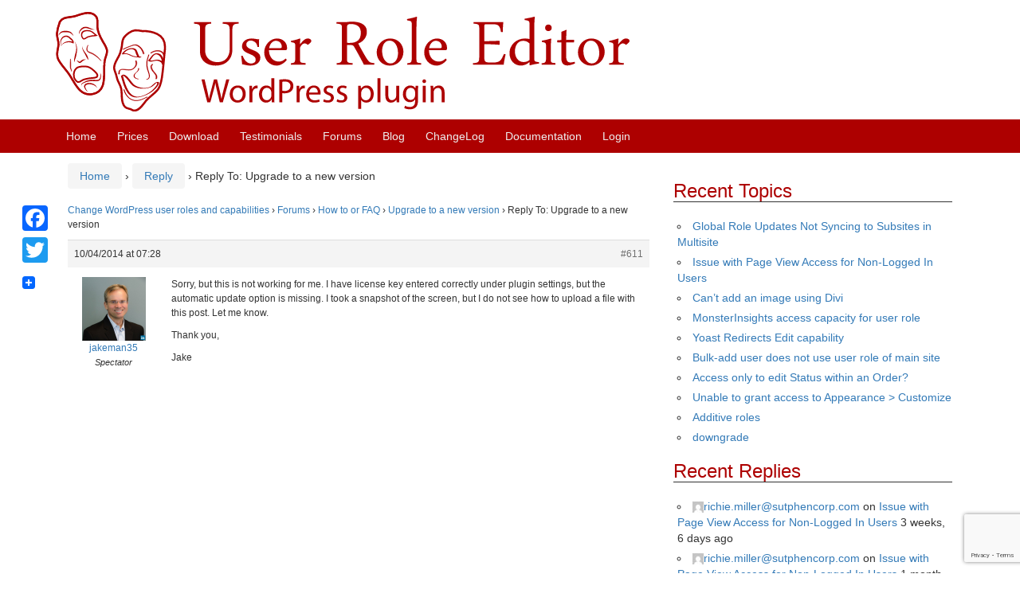

--- FILE ---
content_type: text/html; charset=UTF-8
request_url: https://role-editor.com/forums/reply/611/
body_size: 9322
content:
<!DOCTYPE html>
<!--[if IE 8 ]>
	<html class="no-js ie8" lang="en-US">
<![endif]-->
<!--[if IE 9 ]>
	<html class="no-js ie9" lang="en-US">
<![endif]-->
<!--[if gt IE 9]><!-->
<html lang="en-US"><!--<![endif]-->
	<head>
				<meta charset="UTF-8">
		<meta name="viewport" content="width=device-width, initial-scale=1">

		<title>Reply To: Upgrade to a new version &#124; User Role Editor</title>

		<link rel="profile" href="http://gmpg.org/xfn/11">
		<link rel="pingback" href="https://www.role-editor.com/xmlrpc.php">

		<title>User Role Editor</title>
<meta name='robots' content='max-image-preview:large' />
<link rel='dns-prefetch' href='//static.addtoany.com' />
<link rel='dns-prefetch' href='//www.role-editor.com' />
<link rel="alternate" type="application/rss+xml" title="User Role Editor &raquo; Feed" href="https://www.role-editor.com/feed/" />
<link rel="alternate" type="application/rss+xml" title="User Role Editor &raquo; Comments Feed" href="https://www.role-editor.com/comments/feed/" />
<link rel="alternate" title="oEmbed (JSON)" type="application/json+oembed" href="https://role-editor.com/wp-json/oembed/1.0/embed?url=https%3A%2F%2Fwww.role-editor.com%2Fforums%2Freply%2F611%2F" />
<link rel="alternate" title="oEmbed (XML)" type="text/xml+oembed" href="https://role-editor.com/wp-json/oembed/1.0/embed?url=https%3A%2F%2Fwww.role-editor.com%2Fforums%2Freply%2F611%2F&#038;format=xml" />
<style id='wp-img-auto-sizes-contain-inline-css' type='text/css'>
img:is([sizes=auto i],[sizes^="auto," i]){contain-intrinsic-size:3000px 1500px}
/*# sourceURL=wp-img-auto-sizes-contain-inline-css */
</style>
<style id='wp-block-library-inline-css' type='text/css'>
:root{--wp-block-synced-color:#7a00df;--wp-block-synced-color--rgb:122,0,223;--wp-bound-block-color:var(--wp-block-synced-color);--wp-editor-canvas-background:#ddd;--wp-admin-theme-color:#007cba;--wp-admin-theme-color--rgb:0,124,186;--wp-admin-theme-color-darker-10:#006ba1;--wp-admin-theme-color-darker-10--rgb:0,107,160.5;--wp-admin-theme-color-darker-20:#005a87;--wp-admin-theme-color-darker-20--rgb:0,90,135;--wp-admin-border-width-focus:2px}@media (min-resolution:192dpi){:root{--wp-admin-border-width-focus:1.5px}}.wp-element-button{cursor:pointer}:root .has-very-light-gray-background-color{background-color:#eee}:root .has-very-dark-gray-background-color{background-color:#313131}:root .has-very-light-gray-color{color:#eee}:root .has-very-dark-gray-color{color:#313131}:root .has-vivid-green-cyan-to-vivid-cyan-blue-gradient-background{background:linear-gradient(135deg,#00d084,#0693e3)}:root .has-purple-crush-gradient-background{background:linear-gradient(135deg,#34e2e4,#4721fb 50%,#ab1dfe)}:root .has-hazy-dawn-gradient-background{background:linear-gradient(135deg,#faaca8,#dad0ec)}:root .has-subdued-olive-gradient-background{background:linear-gradient(135deg,#fafae1,#67a671)}:root .has-atomic-cream-gradient-background{background:linear-gradient(135deg,#fdd79a,#004a59)}:root .has-nightshade-gradient-background{background:linear-gradient(135deg,#330968,#31cdcf)}:root .has-midnight-gradient-background{background:linear-gradient(135deg,#020381,#2874fc)}:root{--wp--preset--font-size--normal:16px;--wp--preset--font-size--huge:42px}.has-regular-font-size{font-size:1em}.has-larger-font-size{font-size:2.625em}.has-normal-font-size{font-size:var(--wp--preset--font-size--normal)}.has-huge-font-size{font-size:var(--wp--preset--font-size--huge)}.has-text-align-center{text-align:center}.has-text-align-left{text-align:left}.has-text-align-right{text-align:right}.has-fit-text{white-space:nowrap!important}#end-resizable-editor-section{display:none}.aligncenter{clear:both}.items-justified-left{justify-content:flex-start}.items-justified-center{justify-content:center}.items-justified-right{justify-content:flex-end}.items-justified-space-between{justify-content:space-between}.screen-reader-text{border:0;clip-path:inset(50%);height:1px;margin:-1px;overflow:hidden;padding:0;position:absolute;width:1px;word-wrap:normal!important}.screen-reader-text:focus{background-color:#ddd;clip-path:none;color:#444;display:block;font-size:1em;height:auto;left:5px;line-height:normal;padding:15px 23px 14px;text-decoration:none;top:5px;width:auto;z-index:100000}html :where(.has-border-color){border-style:solid}html :where([style*=border-top-color]){border-top-style:solid}html :where([style*=border-right-color]){border-right-style:solid}html :where([style*=border-bottom-color]){border-bottom-style:solid}html :where([style*=border-left-color]){border-left-style:solid}html :where([style*=border-width]){border-style:solid}html :where([style*=border-top-width]){border-top-style:solid}html :where([style*=border-right-width]){border-right-style:solid}html :where([style*=border-bottom-width]){border-bottom-style:solid}html :where([style*=border-left-width]){border-left-style:solid}html :where(img[class*=wp-image-]){height:auto;max-width:100%}:where(figure){margin:0 0 1em}html :where(.is-position-sticky){--wp-admin--admin-bar--position-offset:var(--wp-admin--admin-bar--height,0px)}@media screen and (max-width:600px){html :where(.is-position-sticky){--wp-admin--admin-bar--position-offset:0px}}

/*# sourceURL=wp-block-library-inline-css */
</style><style id='global-styles-inline-css' type='text/css'>
:root{--wp--preset--aspect-ratio--square: 1;--wp--preset--aspect-ratio--4-3: 4/3;--wp--preset--aspect-ratio--3-4: 3/4;--wp--preset--aspect-ratio--3-2: 3/2;--wp--preset--aspect-ratio--2-3: 2/3;--wp--preset--aspect-ratio--16-9: 16/9;--wp--preset--aspect-ratio--9-16: 9/16;--wp--preset--color--black: #000000;--wp--preset--color--cyan-bluish-gray: #abb8c3;--wp--preset--color--white: #ffffff;--wp--preset--color--pale-pink: #f78da7;--wp--preset--color--vivid-red: #cf2e2e;--wp--preset--color--luminous-vivid-orange: #ff6900;--wp--preset--color--luminous-vivid-amber: #fcb900;--wp--preset--color--light-green-cyan: #7bdcb5;--wp--preset--color--vivid-green-cyan: #00d084;--wp--preset--color--pale-cyan-blue: #8ed1fc;--wp--preset--color--vivid-cyan-blue: #0693e3;--wp--preset--color--vivid-purple: #9b51e0;--wp--preset--gradient--vivid-cyan-blue-to-vivid-purple: linear-gradient(135deg,rgb(6,147,227) 0%,rgb(155,81,224) 100%);--wp--preset--gradient--light-green-cyan-to-vivid-green-cyan: linear-gradient(135deg,rgb(122,220,180) 0%,rgb(0,208,130) 100%);--wp--preset--gradient--luminous-vivid-amber-to-luminous-vivid-orange: linear-gradient(135deg,rgb(252,185,0) 0%,rgb(255,105,0) 100%);--wp--preset--gradient--luminous-vivid-orange-to-vivid-red: linear-gradient(135deg,rgb(255,105,0) 0%,rgb(207,46,46) 100%);--wp--preset--gradient--very-light-gray-to-cyan-bluish-gray: linear-gradient(135deg,rgb(238,238,238) 0%,rgb(169,184,195) 100%);--wp--preset--gradient--cool-to-warm-spectrum: linear-gradient(135deg,rgb(74,234,220) 0%,rgb(151,120,209) 20%,rgb(207,42,186) 40%,rgb(238,44,130) 60%,rgb(251,105,98) 80%,rgb(254,248,76) 100%);--wp--preset--gradient--blush-light-purple: linear-gradient(135deg,rgb(255,206,236) 0%,rgb(152,150,240) 100%);--wp--preset--gradient--blush-bordeaux: linear-gradient(135deg,rgb(254,205,165) 0%,rgb(254,45,45) 50%,rgb(107,0,62) 100%);--wp--preset--gradient--luminous-dusk: linear-gradient(135deg,rgb(255,203,112) 0%,rgb(199,81,192) 50%,rgb(65,88,208) 100%);--wp--preset--gradient--pale-ocean: linear-gradient(135deg,rgb(255,245,203) 0%,rgb(182,227,212) 50%,rgb(51,167,181) 100%);--wp--preset--gradient--electric-grass: linear-gradient(135deg,rgb(202,248,128) 0%,rgb(113,206,126) 100%);--wp--preset--gradient--midnight: linear-gradient(135deg,rgb(2,3,129) 0%,rgb(40,116,252) 100%);--wp--preset--font-size--small: 13px;--wp--preset--font-size--medium: 20px;--wp--preset--font-size--large: 36px;--wp--preset--font-size--x-large: 42px;--wp--preset--spacing--20: 0.44rem;--wp--preset--spacing--30: 0.67rem;--wp--preset--spacing--40: 1rem;--wp--preset--spacing--50: 1.5rem;--wp--preset--spacing--60: 2.25rem;--wp--preset--spacing--70: 3.38rem;--wp--preset--spacing--80: 5.06rem;--wp--preset--shadow--natural: 6px 6px 9px rgba(0, 0, 0, 0.2);--wp--preset--shadow--deep: 12px 12px 50px rgba(0, 0, 0, 0.4);--wp--preset--shadow--sharp: 6px 6px 0px rgba(0, 0, 0, 0.2);--wp--preset--shadow--outlined: 6px 6px 0px -3px rgb(255, 255, 255), 6px 6px rgb(0, 0, 0);--wp--preset--shadow--crisp: 6px 6px 0px rgb(0, 0, 0);}:where(.is-layout-flex){gap: 0.5em;}:where(.is-layout-grid){gap: 0.5em;}body .is-layout-flex{display: flex;}.is-layout-flex{flex-wrap: wrap;align-items: center;}.is-layout-flex > :is(*, div){margin: 0;}body .is-layout-grid{display: grid;}.is-layout-grid > :is(*, div){margin: 0;}:where(.wp-block-columns.is-layout-flex){gap: 2em;}:where(.wp-block-columns.is-layout-grid){gap: 2em;}:where(.wp-block-post-template.is-layout-flex){gap: 1.25em;}:where(.wp-block-post-template.is-layout-grid){gap: 1.25em;}.has-black-color{color: var(--wp--preset--color--black) !important;}.has-cyan-bluish-gray-color{color: var(--wp--preset--color--cyan-bluish-gray) !important;}.has-white-color{color: var(--wp--preset--color--white) !important;}.has-pale-pink-color{color: var(--wp--preset--color--pale-pink) !important;}.has-vivid-red-color{color: var(--wp--preset--color--vivid-red) !important;}.has-luminous-vivid-orange-color{color: var(--wp--preset--color--luminous-vivid-orange) !important;}.has-luminous-vivid-amber-color{color: var(--wp--preset--color--luminous-vivid-amber) !important;}.has-light-green-cyan-color{color: var(--wp--preset--color--light-green-cyan) !important;}.has-vivid-green-cyan-color{color: var(--wp--preset--color--vivid-green-cyan) !important;}.has-pale-cyan-blue-color{color: var(--wp--preset--color--pale-cyan-blue) !important;}.has-vivid-cyan-blue-color{color: var(--wp--preset--color--vivid-cyan-blue) !important;}.has-vivid-purple-color{color: var(--wp--preset--color--vivid-purple) !important;}.has-black-background-color{background-color: var(--wp--preset--color--black) !important;}.has-cyan-bluish-gray-background-color{background-color: var(--wp--preset--color--cyan-bluish-gray) !important;}.has-white-background-color{background-color: var(--wp--preset--color--white) !important;}.has-pale-pink-background-color{background-color: var(--wp--preset--color--pale-pink) !important;}.has-vivid-red-background-color{background-color: var(--wp--preset--color--vivid-red) !important;}.has-luminous-vivid-orange-background-color{background-color: var(--wp--preset--color--luminous-vivid-orange) !important;}.has-luminous-vivid-amber-background-color{background-color: var(--wp--preset--color--luminous-vivid-amber) !important;}.has-light-green-cyan-background-color{background-color: var(--wp--preset--color--light-green-cyan) !important;}.has-vivid-green-cyan-background-color{background-color: var(--wp--preset--color--vivid-green-cyan) !important;}.has-pale-cyan-blue-background-color{background-color: var(--wp--preset--color--pale-cyan-blue) !important;}.has-vivid-cyan-blue-background-color{background-color: var(--wp--preset--color--vivid-cyan-blue) !important;}.has-vivid-purple-background-color{background-color: var(--wp--preset--color--vivid-purple) !important;}.has-black-border-color{border-color: var(--wp--preset--color--black) !important;}.has-cyan-bluish-gray-border-color{border-color: var(--wp--preset--color--cyan-bluish-gray) !important;}.has-white-border-color{border-color: var(--wp--preset--color--white) !important;}.has-pale-pink-border-color{border-color: var(--wp--preset--color--pale-pink) !important;}.has-vivid-red-border-color{border-color: var(--wp--preset--color--vivid-red) !important;}.has-luminous-vivid-orange-border-color{border-color: var(--wp--preset--color--luminous-vivid-orange) !important;}.has-luminous-vivid-amber-border-color{border-color: var(--wp--preset--color--luminous-vivid-amber) !important;}.has-light-green-cyan-border-color{border-color: var(--wp--preset--color--light-green-cyan) !important;}.has-vivid-green-cyan-border-color{border-color: var(--wp--preset--color--vivid-green-cyan) !important;}.has-pale-cyan-blue-border-color{border-color: var(--wp--preset--color--pale-cyan-blue) !important;}.has-vivid-cyan-blue-border-color{border-color: var(--wp--preset--color--vivid-cyan-blue) !important;}.has-vivid-purple-border-color{border-color: var(--wp--preset--color--vivid-purple) !important;}.has-vivid-cyan-blue-to-vivid-purple-gradient-background{background: var(--wp--preset--gradient--vivid-cyan-blue-to-vivid-purple) !important;}.has-light-green-cyan-to-vivid-green-cyan-gradient-background{background: var(--wp--preset--gradient--light-green-cyan-to-vivid-green-cyan) !important;}.has-luminous-vivid-amber-to-luminous-vivid-orange-gradient-background{background: var(--wp--preset--gradient--luminous-vivid-amber-to-luminous-vivid-orange) !important;}.has-luminous-vivid-orange-to-vivid-red-gradient-background{background: var(--wp--preset--gradient--luminous-vivid-orange-to-vivid-red) !important;}.has-very-light-gray-to-cyan-bluish-gray-gradient-background{background: var(--wp--preset--gradient--very-light-gray-to-cyan-bluish-gray) !important;}.has-cool-to-warm-spectrum-gradient-background{background: var(--wp--preset--gradient--cool-to-warm-spectrum) !important;}.has-blush-light-purple-gradient-background{background: var(--wp--preset--gradient--blush-light-purple) !important;}.has-blush-bordeaux-gradient-background{background: var(--wp--preset--gradient--blush-bordeaux) !important;}.has-luminous-dusk-gradient-background{background: var(--wp--preset--gradient--luminous-dusk) !important;}.has-pale-ocean-gradient-background{background: var(--wp--preset--gradient--pale-ocean) !important;}.has-electric-grass-gradient-background{background: var(--wp--preset--gradient--electric-grass) !important;}.has-midnight-gradient-background{background: var(--wp--preset--gradient--midnight) !important;}.has-small-font-size{font-size: var(--wp--preset--font-size--small) !important;}.has-medium-font-size{font-size: var(--wp--preset--font-size--medium) !important;}.has-large-font-size{font-size: var(--wp--preset--font-size--large) !important;}.has-x-large-font-size{font-size: var(--wp--preset--font-size--x-large) !important;}
/*# sourceURL=global-styles-inline-css */
</style>

<style id='classic-theme-styles-inline-css' type='text/css'>
/*! This file is auto-generated */
.wp-block-button__link{color:#fff;background-color:#32373c;border-radius:9999px;box-shadow:none;text-decoration:none;padding:calc(.667em + 2px) calc(1.333em + 2px);font-size:1.125em}.wp-block-file__button{background:#32373c;color:#fff;text-decoration:none}
/*# sourceURL=/wp-includes/css/classic-themes.min.css */
</style>
<link rel='stylesheet' id='bbp-default-css' href='https://www.role-editor.com/bitnami/wordpress/wp-content/plugins/bbpress/templates/default/css/bbpress.min.css?ver=2.6.14' type='text/css' media='all' />
<link rel='stylesheet' id='contact-form-7-css' href='https://www.role-editor.com/wp-content/plugins/contact-form-7/includes/css/styles.css?ver=6.1.4' type='text/css' media='all' />
<link rel='stylesheet' id='pmpro_frontend-css' href='https://www.role-editor.com/wp-content/plugins/paid-memberships-pro/css/frontend.css?ver=2.12.10' type='text/css' media='screen' />
<link rel='stylesheet' id='pmpro_print-css' href='https://www.role-editor.com/wp-content/plugins/paid-memberships-pro/css/print.css?ver=2.12.10' type='text/css' media='print' />
<link rel='stylesheet' id='responsive-mobile-style-css' href='https://www.role-editor.com/wp-content/themes/responsive-mobile/css/style.css?ver=1.15.1' type='text/css' media='all' />
<link rel='stylesheet' id='responsive-mobile-child-style-css' href='https://www.role-editor.com/wp-content/themes/responsive-mobile-child/style.css?ver=1.0.0' type='text/css' media='all' />
<link rel='stylesheet' id='slb_core-css' href='https://www.role-editor.com/wp-content/plugins/simple-lightbox/client/css/app.css?ver=2.9.4' type='text/css' media='all' />
<link rel='stylesheet' id='addtoany-css' href='https://www.role-editor.com/wp-content/plugins/add-to-any/addtoany.min.css?ver=1.16' type='text/css' media='all' />
<style id='addtoany-inline-css' type='text/css'>
@media screen and (max-width:1250px){
.a2a_floating_style.a2a_vertical_style{display:none;}
}
/*# sourceURL=addtoany-inline-css */
</style>
<link rel='stylesheet' id='bootstrap-css' href='https://www.role-editor.com/wp-content/themes/responsive-mobile/libraries/bootstrap/css/bootstrap.min.css?ver=6.9' type='text/css' media='all' />
<script type="text/javascript" id="addtoany-core-js-before">
/* <![CDATA[ */
window.a2a_config=window.a2a_config||{};a2a_config.callbacks=[];a2a_config.overlays=[];a2a_config.templates={};

//# sourceURL=addtoany-core-js-before
/* ]]> */
</script>
<script type="text/javascript" defer src="https://static.addtoany.com/menu/page.js" id="addtoany-core-js"></script>
<script type="text/javascript" src="https://www.role-editor.com/wp-includes/js/jquery/jquery.min.js?ver=3.7.1" id="jquery-core-js"></script>
<script type="text/javascript" src="https://www.role-editor.com/wp-includes/js/jquery/jquery-migrate.min.js?ver=3.4.1" id="jquery-migrate-js"></script>
<script type="text/javascript" defer src="https://www.role-editor.com/wp-content/plugins/add-to-any/addtoany.min.js?ver=1.1" id="addtoany-jquery-js"></script>
<script type="text/javascript" src="https://www.role-editor.com/wp-content/themes/responsive-mobile/libraries/bootstrap/js/bootstrap.min.js?ver=6.9" id="bootstrap-js-js"></script>
<link rel="https://api.w.org/" href="https://role-editor.com/wp-json/" /><meta name="generator" content="WordPress 6.9" />
<link rel="canonical" href="https://www.role-editor.com/forums/reply/611/" />
<link rel='shortlink' href='https://www.role-editor.com/?p=611' />
<link rel="icon" href="https://www.role-editor.com/wp-content/uploads/2020/04/favicon-100x100.png" sizes="32x32" />
<link rel="icon" href="https://www.role-editor.com/wp-content/uploads/2020/04/favicon-200x200.png" sizes="192x192" />
<link rel="apple-touch-icon" href="https://www.role-editor.com/wp-content/uploads/2020/04/favicon-200x200.png" />
<meta name="msapplication-TileImage" content="https://www.role-editor.com/wp-content/uploads/2020/04/favicon.png" />
  
    <script>
      (function(i,s,o,g,r,a,m){i['GoogleAnalyticsObject']=r;i[r]=i[r]||function(){
      (i[r].q=i[r].q||[]).push(arguments)},i[r].l=1*new Date();a=s.createElement(o),
      m=s.getElementsByTagName(o)[0];a.async=1;a.src=g;m.parentNode.insertBefore(a,m)
      })(window,document,'script','//www.google-analytics.com/analytics.js','ga');

      ga('create', 'UA-10448170-6', 'auto');
      ga('send', 'pageview');

    </script>  
	</head>

<body class="reply bbpress bbp-no-js wp-singular reply-template-default single single-reply postid-611 wp-theme-responsive-mobile wp-child-theme-responsive-mobile-child pmpro-body-has-access default" itemscope="itemscope" itemtype="http://schema.org/WebPage">

<div id="container" class="site">
	<a class="skip-link screen-reader-text" href="#content">Skip to content</a>
	<a class="skip-link screen-reader-text" href="#main-navigation">Skip to main menu</a>

	<header id="header" class="container-full-width site-header" role="banner" itemscope="itemscope" itemtype="http://schema.org/WPHeader">
		<div class="container">
			<div class="header-row">
				<div id="site-branding">
        <div id="logo">
            <div id="logo_image" class="left inline">
               <a href="https://www.role-editor.com/" rel="home" itemprop="url" title="User Role Editor">
                <img src="https://www.role-editor.com/wp-content/themes/responsive-mobile-child/images/logo.svg"  alt="User Role Editor" itemprop="image" width="720">
               </a>
            </div>
        </div>
				</div>
			</div>
		</div>

	</header><!-- #header -->

	<div id="main-menu-container" class="container-full-width">
		<div id="main-menu" class="container">
			<nav id="main-navigation" class="site-navigation" role="navigation" itemscope="itemscope" itemtype="http://schema.org/SiteNavigationElement">
				<div id="mobile-current-item">Menu</div>
				<button id="mobile-nav-button"><span class="accessibile-label">Mobile menu toggle</span></button>
				<div class="main-nav"><ul id="menu-main_menu" class="menu"><li id="menu-item-24" class="menu-item menu-item-type-post_type menu-item-object-page menu-item-home menu-item-24"><a href="https://www.role-editor.com/">Home</a></li>
<li id="menu-item-74" class="menu-item menu-item-type-post_type menu-item-object-page menu-item-74"><a href="https://www.role-editor.com/membership-account/membership-levels/">Prices</a></li>
<li id="menu-item-82" class="menu-item menu-item-type-post_type menu-item-object-page menu-item-82"><a href="https://www.role-editor.com/download-plugin/" title="Download User Role Editor">Download</a></li>
<li id="menu-item-98" class="menu-item menu-item-type-post_type menu-item-object-page menu-item-98"><a href="https://www.role-editor.com/users-testimonials/" title="Users Testimonials about User Role Editor">Testimonials</a></li>
<li id="menu-item-116" class="menu-item menu-item-type-custom menu-item-object-custom menu-item-116"><a href="https://www.role-editor.com/forums" title="Access to the forums is restricted for the subscribed members only">Forums</a></li>
<li id="menu-item-21" class="menu-item menu-item-type-post_type menu-item-object-page current_page_parent menu-item-21"><a href="https://www.role-editor.com/blog/">Blog</a></li>
<li id="menu-item-121" class="menu-item menu-item-type-post_type menu-item-object-page menu-item-121"><a href="https://www.role-editor.com/changelog/" title="List of changes grouped by versions numbers and update dates">ChangeLog</a></li>
<li id="menu-item-1670" class="menu-item menu-item-type-post_type menu-item-object-page menu-item-1670"><a href="https://www.role-editor.com/documentation/">Documentation</a></li>
<li class="menu-item"><a title="Login" href="https://www.role-editor.com/wp-login.php">Login</a></li></ul></div>			</nav><!-- #site-navigation -->
		</div><!-- #main-menu -->
	</div><!-- #main-menu-container -->
	<div id="wrapper" class="site-content container-full-width">

	<div id="content" class="content-area">
			<main id="main" class="site-main" role="main">

				<div class="breadcrumb-list" xmlns:v="http://rdf.data-vocabulary.org/#"><span class="breadcrumb" typeof="v:Breadcrumb"><a rel="v:url" property="v:title" href="https://www.role-editor.com/">Home</a></span> <span class="chevron">&#8250;</span> <span class="breadcrumb" typeof="v:Breadcrumb"><a rel="v:url" property="v:title" href="">Reply</a></span> <span class="chevron">&#8250;</span> <span class="breadcrumb-current">Reply To: Upgrade to a new version</span></div>
				
					
<article id="post-611" class="post-611 reply type-reply status-publish hentry pmpro-has-access">
	
	
<header class="entry-header">
	
	</header><!-- .entry-header -->

	<div class="post-entry">
		
<div id="bbpress-forums" class="bbpress-wrapper">

	<div class="bbp-breadcrumb"><p><a href="https://www.role-editor.com" class="bbp-breadcrumb-home">Change WordPress user roles and capabilities</a> <span class="bbp-breadcrumb-sep">&rsaquo;</span> <a href="https://www.role-editor.com/forums/" class="bbp-breadcrumb-root">Forums</a> <span class="bbp-breadcrumb-sep">&rsaquo;</span> <a href="https://www.role-editor.com/forums/forum/faq/" class="bbp-breadcrumb-forum">How to or FAQ</a> <span class="bbp-breadcrumb-sep">&rsaquo;</span> <a href="https://www.role-editor.com/forums/topic/upgrade-to-a-new-version/" class="bbp-breadcrumb-topic">Upgrade to a new version</a> <span class="bbp-breadcrumb-sep">&rsaquo;</span> <span class="bbp-breadcrumb-current">Reply To: Upgrade to a new version</span></p></div>
	
	
		
<div id="post-611" class="bbp-reply-header">
	<div class="bbp-meta">
		<span class="bbp-reply-post-date">10/04/2014 at 07:28</span>

		
		<a href="https://www.role-editor.com/forums/topic/upgrade-to-a-new-version/#post-611" class="bbp-reply-permalink">#611</a>

		
		<span class="bbp-admin-links"></span>
		
	</div><!-- .bbp-meta -->
</div><!-- #post-611 -->

<div class="loop-item--1 user-id-142 bbp-parent-forum-428 bbp-parent-topic-492 bbp-reply-position-4 even topic-author  post-611 reply type-reply status-publish hentry pmpro-has-access">
	<div class="bbp-reply-author">

		
		<a href="https://www.role-editor.com/forums/users/jakeman35/" title="View jakeman35&#039;s profile" class="bbp-author-link"><span  class="bbp-author-avatar"><img alt='' src='https://secure.gravatar.com/avatar/0e821171d6be85200f4408820cb2e5246c260a38cdb9bd5d0ee9841012f5554a?s=80&#038;d=mm&#038;r=g' srcset='https://secure.gravatar.com/avatar/0e821171d6be85200f4408820cb2e5246c260a38cdb9bd5d0ee9841012f5554a?s=160&#038;d=mm&#038;r=g 2x' class='avatar avatar-80 photo' height='80' width='80' loading='lazy' decoding='async'/></span><span  class="bbp-author-name">jakeman35</span></a><div class="bbp-author-role">Spectator</div>
		
		
	</div><!-- .bbp-reply-author -->

	<div class="bbp-reply-content">

		
		<p>Sorry, but this is not working for me. I have license key entered correctly under plugin settings, but the automatic update option is missing. I took a snapshot of the screen, but I do not see how to upload a file with this post. Let me know.</p>
<p>Thank you,</p>
<p>Jake</p>

		
	</div><!-- .bbp-reply-content -->
</div><!-- .reply -->

	
	
</div>
				
<footer class="post-data">
	
	<div class="entry-meta">
			</div><!-- .entry-meta -->
	</footer><!-- .post-data -->
			</div><!-- .post-entry -->
	</article><!-- #post-## -->

					
				
			</main><!-- #main -->
				<div id="widgets" class="widget-area right-sidebar" role="complementary" itemscope="itemscope" itemtype="http://schema.org/WPSideBar">

<aside id="bbp_topics_widget-3" class="widget widget_display_topics"><h3 class="widget-title">Recent Topics</h3>
		<ul class="bbp-topics-widget newness">

			
				<li>
					<a class="bbp-forum-title" href="https://www.role-editor.com/forums/topic/global-role-updates-not-syncing-to-subsites-in-multisite/">Global Role Updates Not Syncing to Subsites in Multisite</a>

					
					
				</li>

			
				<li>
					<a class="bbp-forum-title" href="https://www.role-editor.com/forums/topic/issue-with-page-view-access-for-non-logged-in-users/">Issue with Page View Access for Non-Logged In Users</a>

					
					
				</li>

			
				<li>
					<a class="bbp-forum-title" href="https://www.role-editor.com/forums/topic/cant-add-an-image-using-divi/">Can&#8217;t add an image using Divi</a>

					
					
				</li>

			
				<li>
					<a class="bbp-forum-title" href="https://www.role-editor.com/forums/topic/monsterinsights-access-capacity-for-user-role/">MonsterInsights access capacity for user role</a>

					
					
				</li>

			
				<li>
					<a class="bbp-forum-title" href="https://www.role-editor.com/forums/topic/yoast-redirects-edit-capability/">Yoast Redirects Edit capability</a>

					
					
				</li>

			
				<li>
					<a class="bbp-forum-title" href="https://www.role-editor.com/forums/topic/bulk-add-user-does-not-use-user-role-of-main-site/">Bulk-add user does not use user role of main site</a>

					
					
				</li>

			
				<li>
					<a class="bbp-forum-title" href="https://www.role-editor.com/forums/topic/access-only-to-edit-status-within-an-order/">Access only to edit Status within an Order?</a>

					
					
				</li>

			
				<li>
					<a class="bbp-forum-title" href="https://www.role-editor.com/forums/topic/unable-to-grant-access-to-appearance-customize/">Unable to grant access to Appearance &gt; Customize</a>

					
					
				</li>

			
				<li>
					<a class="bbp-forum-title" href="https://www.role-editor.com/forums/topic/additive-roles/">Additive roles</a>

					
					
				</li>

			
				<li>
					<a class="bbp-forum-title" href="https://www.role-editor.com/forums/topic/downgrade/">downgrade</a>

					
					
				</li>

			
		</ul>

		</aside><aside id="bbp_replies_widget-3" class="widget widget_display_replies"><h3 class="widget-title">Recent Replies</h3>
		<ul class="bbp-replies-widget">

			
				<li>

					<a href="https://www.role-editor.com/forums/users/richie-millersutphencorp-com/" title="View richie.miller@sutphencorp.com&#039;s profile" class="bbp-author-link"><span  class="bbp-author-avatar"><img alt='' src='https://secure.gravatar.com/avatar/089095d6427c272e0c1fb4d4f2d36824b8776b764d8cbd76dbdc7d5e355236f6?s=14&#038;d=mm&#038;r=g' srcset='https://secure.gravatar.com/avatar/089095d6427c272e0c1fb4d4f2d36824b8776b764d8cbd76dbdc7d5e355236f6?s=28&#038;d=mm&#038;r=g 2x' class='avatar avatar-14 photo' height='14' width='14' loading='lazy' decoding='async'/></span><span  class="bbp-author-name"><span class="__cf_email__" data-cfemail="5a28333932333f74373336363f281a292f2e2a323f343935282a74393537">[email&#160;protected]</span></span></a> on <a class="bbp-reply-topic-title" href="https://www.role-editor.com/forums/topic/issue-with-page-view-access-for-non-logged-in-users/#post-8924" title="@vladimir
Do you have any feedback on my follow-u&hellip;">Issue with Page View Access for Non-Logged In Users</a> <time datetime="2025-12-03 18:18:16">3 weeks, 6 days ago</time>
				</li>

			
				<li>

					<a href="https://www.role-editor.com/forums/users/richie-millersutphencorp-com/" title="View richie.miller@sutphencorp.com&#039;s profile" class="bbp-author-link"><span  class="bbp-author-avatar"><img alt='' src='https://secure.gravatar.com/avatar/089095d6427c272e0c1fb4d4f2d36824b8776b764d8cbd76dbdc7d5e355236f6?s=14&#038;d=mm&#038;r=g' srcset='https://secure.gravatar.com/avatar/089095d6427c272e0c1fb4d4f2d36824b8776b764d8cbd76dbdc7d5e355236f6?s=28&#038;d=mm&#038;r=g 2x' class='avatar avatar-14 photo' height='14' width='14' loading='lazy' decoding='async'/></span><span  class="bbp-author-name"><span class="__cf_email__" data-cfemail="4d3f242e2524286320242121283f0d3e38393d2528232e223f3d632e2220">[email&#160;protected]</span></span></a> on <a class="bbp-reply-topic-title" href="https://www.role-editor.com/forums/topic/issue-with-page-view-access-for-non-logged-in-users/#post-8919" title="Thank you. I sorted that out and found the functi&hellip;">Issue with Page View Access for Non-Logged In Users</a> <time datetime="2025-11-21 21:19:20">1 month, 1 week ago</time>
				</li>

			
				<li>

					<a href="https://www.role-editor.com/forums/users/vladimir/" title="View Vladimir&#039;s profile" class="bbp-author-link"><span  class="bbp-author-avatar"><img alt='' src='https://secure.gravatar.com/avatar/ecfb9739061c4e925bba879008b04f4006a761027265b40d3a5942be4e896016?s=14&#038;d=mm&#038;r=g' srcset='https://secure.gravatar.com/avatar/ecfb9739061c4e925bba879008b04f4006a761027265b40d3a5942be4e896016?s=28&#038;d=mm&#038;r=g 2x' class='avatar avatar-14 photo' height='14' width='14' loading='lazy' decoding='async'/></span><span  class="bbp-author-name">Vladimir</span></a> on <a class="bbp-reply-topic-title" href="https://www.role-editor.com/forums/topic/issue-with-page-view-access-for-non-logged-in-users/#post-8918" title="URE Pro does not have such (permanent) effect, wh&hellip;">Issue with Page View Access for Non-Logged In Users</a> <time datetime="2025-11-19 02:28:50">1 month, 1 week ago</time>
				</li>

			
				<li>

					<a href="https://www.role-editor.com/forums/users/vladimir/" title="View Vladimir&#039;s profile" class="bbp-author-link"><span  class="bbp-author-avatar"><img alt='' src='https://secure.gravatar.com/avatar/ecfb9739061c4e925bba879008b04f4006a761027265b40d3a5942be4e896016?s=14&#038;d=mm&#038;r=g' srcset='https://secure.gravatar.com/avatar/ecfb9739061c4e925bba879008b04f4006a761027265b40d3a5942be4e896016?s=28&#038;d=mm&#038;r=g 2x' class='avatar avatar-14 photo' height='14' width='14' loading='lazy' decoding='async'/></span><span  class="bbp-author-name">Vladimir</span></a> on <a class="bbp-reply-topic-title" href="https://www.role-editor.com/forums/topic/cant-add-an-image-using-divi/#post-8915" title="Excellent! Thanks for the feedback.">Can&#8217;t add an image using Divi</a> <time datetime="2025-11-18 15:12:44">1 month, 1 week ago</time>
				</li>

			
				<li>

					<a href="https://www.role-editor.com/forums/users/darrelljordanwebsolutions-com/" title="View darrell@jordanwebsolutions.com&#039;s profile" class="bbp-author-link"><span  class="bbp-author-avatar"><img alt='' src='https://secure.gravatar.com/avatar/84bdc3f212018f6824d9664b97af6d99f490f8147448f93ad9458c2d0d08af65?s=14&#038;d=mm&#038;r=g' srcset='https://secure.gravatar.com/avatar/84bdc3f212018f6824d9664b97af6d99f490f8147448f93ad9458c2d0d08af65?s=28&#038;d=mm&#038;r=g 2x' class='avatar avatar-14 photo' height='14' width='14' loading='lazy' decoding='async'/></span><span  class="bbp-author-name"><span class="__cf_email__" data-cfemail="7317120101161f1f33191c0117121d041611001c1f06071a1c1d005d101c1e">[email&#160;protected]</span></span></a> on <a class="bbp-reply-topic-title" href="https://www.role-editor.com/forums/topic/cant-add-an-image-using-divi/#post-8914" title="Yes that worked. Thanks for the help.">Can&#8217;t add an image using Divi</a> <time datetime="2025-11-18 12:26:12">1 month, 1 week ago</time>
				</li>

			
				<li>

					<a href="https://www.role-editor.com/forums/users/darrelljordanwebsolutions-com/" title="View darrell@jordanwebsolutions.com&#039;s profile" class="bbp-author-link"><span  class="bbp-author-avatar"><img alt='' src='https://secure.gravatar.com/avatar/84bdc3f212018f6824d9664b97af6d99f490f8147448f93ad9458c2d0d08af65?s=14&#038;d=mm&#038;r=g' srcset='https://secure.gravatar.com/avatar/84bdc3f212018f6824d9664b97af6d99f490f8147448f93ad9458c2d0d08af65?s=28&#038;d=mm&#038;r=g 2x' class='avatar avatar-14 photo' height='14' width='14' loading='lazy' decoding='async'/></span><span  class="bbp-author-name"><span class="__cf_email__" data-cfemail="4f2b2e3d3d2a23230f25203d2b2e21382a2d3c20233a3b2620213c612c2022">[email&#160;protected]</span></span></a> on <a class="bbp-reply-topic-title" href="https://www.role-editor.com/forums/topic/cant-add-an-image-using-divi/#post-8913" title="That is working for my test account. I have asked&hellip;">Can&#8217;t add an image using Divi</a> <time datetime="2025-11-17 14:56:38">1 month, 1 week ago</time>
				</li>

			
				<li>

					<a href="https://www.role-editor.com/forums/users/vladimir/" title="View Vladimir&#039;s profile" class="bbp-author-link"><span  class="bbp-author-avatar"><img alt='' src='https://secure.gravatar.com/avatar/ecfb9739061c4e925bba879008b04f4006a761027265b40d3a5942be4e896016?s=14&#038;d=mm&#038;r=g' srcset='https://secure.gravatar.com/avatar/ecfb9739061c4e925bba879008b04f4006a761027265b40d3a5942be4e896016?s=28&#038;d=mm&#038;r=g 2x' class='avatar avatar-14 photo' height='14' width='14' loading='lazy' decoding='async'/></span><span  class="bbp-author-name">Vladimir</span></a> on <a class="bbp-reply-topic-title" href="https://www.role-editor.com/forums/topic/cant-add-an-image-using-divi/#post-8912" title="Try this workaround:
1) Go to Users-&gt;User Role Ed&hellip;">Can&#8217;t add an image using Divi</a> <time datetime="2025-11-17 02:22:49">1 month, 1 week ago</time>
				</li>

			
				<li>

					<a href="https://www.role-editor.com/forums/users/vladimir/" title="View Vladimir&#039;s profile" class="bbp-author-link"><span  class="bbp-author-avatar"><img alt='' src='https://secure.gravatar.com/avatar/ecfb9739061c4e925bba879008b04f4006a761027265b40d3a5942be4e896016?s=14&#038;d=mm&#038;r=g' srcset='https://secure.gravatar.com/avatar/ecfb9739061c4e925bba879008b04f4006a761027265b40d3a5942be4e896016?s=28&#038;d=mm&#038;r=g 2x' class='avatar avatar-14 photo' height='14' width='14' loading='lazy' decoding='async'/></span><span  class="bbp-author-name">Vladimir</span></a> on <a class="bbp-reply-topic-title" href="https://www.role-editor.com/forums/topic/cant-add-an-image-using-divi/#post-8911" title="Thanks. See now. I will test and search the solut&hellip;">Can&#8217;t add an image using Divi</a> <time datetime="2025-11-14 02:36:26">1 month, 2 weeks ago</time>
				</li>

			
				<li>

					<a href="https://www.role-editor.com/forums/users/darrelljordanwebsolutions-com/" title="View darrell@jordanwebsolutions.com&#039;s profile" class="bbp-author-link"><span  class="bbp-author-avatar"><img alt='' src='https://secure.gravatar.com/avatar/84bdc3f212018f6824d9664b97af6d99f490f8147448f93ad9458c2d0d08af65?s=14&#038;d=mm&#038;r=g' srcset='https://secure.gravatar.com/avatar/84bdc3f212018f6824d9664b97af6d99f490f8147448f93ad9458c2d0d08af65?s=28&#038;d=mm&#038;r=g 2x' class='avatar avatar-14 photo' height='14' width='14' loading='lazy' decoding='async'/></span><span  class="bbp-author-name"><span class="__cf_email__" data-cfemail="abcfcad9d9cec7c7ebc1c4d9cfcac5dccec9d8c4c7dedfc2c4c5d885c8c4c6">[email&#160;protected]</span></span></a> on <a class="bbp-reply-topic-title" href="https://www.role-editor.com/forums/topic/cant-add-an-image-using-divi/#post-8910" title="Station_team">Can&#8217;t add an image using Divi</a> <time datetime="2025-11-14 02:14:20">1 month, 2 weeks ago</time>
				</li>

			
				<li>

					<a href="https://www.role-editor.com/forums/users/vladimir/" title="View Vladimir&#039;s profile" class="bbp-author-link"><span  class="bbp-author-avatar"><img alt='' src='https://secure.gravatar.com/avatar/ecfb9739061c4e925bba879008b04f4006a761027265b40d3a5942be4e896016?s=14&#038;d=mm&#038;r=g' srcset='https://secure.gravatar.com/avatar/ecfb9739061c4e925bba879008b04f4006a761027265b40d3a5942be4e896016?s=28&#038;d=mm&#038;r=g 2x' class='avatar avatar-14 photo' height='14' width='14' loading='lazy' decoding='async'/></span><span  class="bbp-author-name">Vladimir</span></a> on <a class="bbp-reply-topic-title" href="https://www.role-editor.com/forums/topic/cant-add-an-image-using-divi/#post-8909" title="Got it, thanks. What user role to test?">Can&#8217;t add an image using Divi</a> <time datetime="2025-11-14 02:13:34">1 month, 2 weeks ago</time>
				</li>

			
		</ul>

		</aside>	</div><!-- end of #widgets -->

	</div><!-- #primary -->

</div><!-- end of #wrapper -->
</div><!-- end of #container -->

<footer id="footer" class="site-footer" role="contentinfo" itemscope="itemscope" itemtype="http://schema.org/WPFooter">
    <div id="subfooter1">
        <div id="footer-wrapper">
            <div id="footer-widgets-container">
                            </div><!-- #footer-widgets-container-->

            <div id="menu-social-container">
                <nav id="footer-menu-container">
                    <ul id="menu-footer-menu" class="footer-menu"><li id="menu-item-1632" class="menu-item menu-item-type-post_type menu-item-object-page menu-item-1632"><a href="https://www.role-editor.com/contact-us/">Contact Us</a></li>
<li id="menu-item-1633" class="menu-item menu-item-type-post_type menu-item-object-page menu-item-privacy-policy menu-item-1633"><a rel="privacy-policy" href="https://www.role-editor.com/privacy-policy/">Privacy Policy</a></li>
<li id="menu-item-7685" class="menu-item menu-item-type-post_type menu-item-object-page menu-item-7685"><a href="https://www.role-editor.com/end-user-license-agreement/" title="End User License Agreement">Terms of use (EULA)</a></li>
</ul>                </nav><!-- #footer-menu -->
            </div><!-- #menu-social-container -->
        </div><!-- #footer-wrapper -->
    </div><!-- # subfooter1 -->
    <div id="subfooter2">
        <div id="footer-base">
            <div class="copyright">
                &copy; 2010 - 2025 Artellect Limited. Units A-C, 25/F., Seabright Plaza, No. 9-23 Shell Street, North Point, Hong Kong. Contact: hd&#64;role-editor.com            </div><!-- .copyright -->		
        </div><!-- #footer-base -->
    </div><!-- # subfooter1 -->
</footer><!-- #footer -->
<script data-cfasync="false" src="/cdn-cgi/scripts/5c5dd728/cloudflare-static/email-decode.min.js"></script><script type="speculationrules">
{"prefetch":[{"source":"document","where":{"and":[{"href_matches":"/*"},{"not":{"href_matches":["/wp-*.php","/wp-admin/*","/wp-content/uploads/*","/wp-content/*","/wp-content/plugins/*","/wp-content/themes/responsive-mobile-child/*","/wp-content/themes/responsive-mobile/*","/*\\?(.+)"]}},{"not":{"selector_matches":"a[rel~=\"nofollow\"]"}},{"not":{"selector_matches":".no-prefetch, .no-prefetch a"}}]},"eagerness":"conservative"}]}
</script>
<div class="a2a_kit a2a_kit_size_32 a2a_floating_style a2a_vertical_style" style="left:20px;top:250px;background-color:transparent"><a class="a2a_button_facebook" href="https://www.addtoany.com/add_to/facebook?linkurl=https%3A%2F%2Fwww.role-editor.com%2Fforums%2Freply%2F611%2F&amp;linkname=Reply%20To%3A%20Upgrade%20to%20a%20new%20version%20%20User%20Role%20Editor" title="Facebook" rel="nofollow noopener" target="_blank"></a><a class="a2a_button_twitter" href="https://www.addtoany.com/add_to/twitter?linkurl=https%3A%2F%2Fwww.role-editor.com%2Fforums%2Freply%2F611%2F&amp;linkname=Reply%20To%3A%20Upgrade%20to%20a%20new%20version%20%20User%20Role%20Editor" title="Twitter" rel="nofollow noopener" target="_blank"></a><a class="a2a_dd addtoany_share_save addtoany_share" href="https://www.addtoany.com/share"><img src="https://static.addtoany.com/buttons/favicon.png" alt="Share"></a></div>
<script type="text/javascript" id="bbp-swap-no-js-body-class">
	document.body.className = document.body.className.replace( 'bbp-no-js', 'bbp-js' );
</script>

<script type="text/javascript" src="https://www.role-editor.com/bitnami/wordpress/wp-content/plugins/bbpress/templates/default/js/editor.min.js?ver=2.6.14" id="bbpress-editor-js"></script>
<script type="text/javascript" src="https://www.role-editor.com/wp-includes/js/dist/hooks.min.js?ver=dd5603f07f9220ed27f1" id="wp-hooks-js"></script>
<script type="text/javascript" src="https://www.role-editor.com/wp-includes/js/dist/i18n.min.js?ver=c26c3dc7bed366793375" id="wp-i18n-js"></script>
<script type="text/javascript" id="wp-i18n-js-after">
/* <![CDATA[ */
wp.i18n.setLocaleData( { 'text direction\u0004ltr': [ 'ltr' ] } );
//# sourceURL=wp-i18n-js-after
/* ]]> */
</script>
<script type="text/javascript" src="https://www.role-editor.com/wp-content/plugins/contact-form-7/includes/swv/js/index.js?ver=6.1.4" id="swv-js"></script>
<script type="text/javascript" id="contact-form-7-js-before">
/* <![CDATA[ */
var wpcf7 = {
    "api": {
        "root": "https:\/\/role-editor.com\/wp-json\/",
        "namespace": "contact-form-7\/v1"
    },
    "cached": 1
};
//# sourceURL=contact-form-7-js-before
/* ]]> */
</script>
<script type="text/javascript" src="https://www.role-editor.com/wp-content/plugins/contact-form-7/includes/js/index.js?ver=6.1.4" id="contact-form-7-js"></script>
<script type="text/javascript" src="https://www.google.com/recaptcha/api.js?render=6Lcp4YAUAAAAAIYlisaMyc5zxdwmcXl_W3hLHmD4&amp;ver=3.0" id="google-recaptcha-js"></script>
<script type="text/javascript" src="https://www.role-editor.com/wp-includes/js/dist/vendor/wp-polyfill.min.js?ver=3.15.0" id="wp-polyfill-js"></script>
<script type="text/javascript" id="wpcf7-recaptcha-js-before">
/* <![CDATA[ */
var wpcf7_recaptcha = {
    "sitekey": "6Lcp4YAUAAAAAIYlisaMyc5zxdwmcXl_W3hLHmD4",
    "actions": {
        "homepage": "homepage",
        "contactform": "contactform"
    }
};
//# sourceURL=wpcf7-recaptcha-js-before
/* ]]> */
</script>
<script type="text/javascript" src="https://www.role-editor.com/wp-content/plugins/contact-form-7/modules/recaptcha/index.js?ver=6.1.4" id="wpcf7-recaptcha-js"></script>
<script type="text/javascript" src="https://www.role-editor.com/wp-content/themes/responsive-mobile/js/responsive-scripts.min.js?ver=1.2.5" id="responsive-scripts-js"></script>
<script type="text/javascript" id="slb_context">/* <![CDATA[ */if ( !!window.jQuery ) {(function($){$(document).ready(function(){if ( !!window.SLB ) { {$.extend(SLB, {"context":["public","user_guest"]});} }})})(jQuery);}/* ]]> */</script>
<script type="text/javascript">
    jQuery(function() {
        jQuery('h2').css('color','#ad0000');
        jQuery('h3').css('color','#ad0000');
    });
</script>    
</body>
</html>


--- FILE ---
content_type: text/html; charset=utf-8
request_url: https://www.google.com/recaptcha/api2/anchor?ar=1&k=6Lcp4YAUAAAAAIYlisaMyc5zxdwmcXl_W3hLHmD4&co=aHR0cHM6Ly9yb2xlLWVkaXRvci5jb206NDQz&hl=en&v=7gg7H51Q-naNfhmCP3_R47ho&size=invisible&anchor-ms=20000&execute-ms=30000&cb=14joeanry8gm
body_size: 48162
content:
<!DOCTYPE HTML><html dir="ltr" lang="en"><head><meta http-equiv="Content-Type" content="text/html; charset=UTF-8">
<meta http-equiv="X-UA-Compatible" content="IE=edge">
<title>reCAPTCHA</title>
<style type="text/css">
/* cyrillic-ext */
@font-face {
  font-family: 'Roboto';
  font-style: normal;
  font-weight: 400;
  font-stretch: 100%;
  src: url(//fonts.gstatic.com/s/roboto/v48/KFO7CnqEu92Fr1ME7kSn66aGLdTylUAMa3GUBHMdazTgWw.woff2) format('woff2');
  unicode-range: U+0460-052F, U+1C80-1C8A, U+20B4, U+2DE0-2DFF, U+A640-A69F, U+FE2E-FE2F;
}
/* cyrillic */
@font-face {
  font-family: 'Roboto';
  font-style: normal;
  font-weight: 400;
  font-stretch: 100%;
  src: url(//fonts.gstatic.com/s/roboto/v48/KFO7CnqEu92Fr1ME7kSn66aGLdTylUAMa3iUBHMdazTgWw.woff2) format('woff2');
  unicode-range: U+0301, U+0400-045F, U+0490-0491, U+04B0-04B1, U+2116;
}
/* greek-ext */
@font-face {
  font-family: 'Roboto';
  font-style: normal;
  font-weight: 400;
  font-stretch: 100%;
  src: url(//fonts.gstatic.com/s/roboto/v48/KFO7CnqEu92Fr1ME7kSn66aGLdTylUAMa3CUBHMdazTgWw.woff2) format('woff2');
  unicode-range: U+1F00-1FFF;
}
/* greek */
@font-face {
  font-family: 'Roboto';
  font-style: normal;
  font-weight: 400;
  font-stretch: 100%;
  src: url(//fonts.gstatic.com/s/roboto/v48/KFO7CnqEu92Fr1ME7kSn66aGLdTylUAMa3-UBHMdazTgWw.woff2) format('woff2');
  unicode-range: U+0370-0377, U+037A-037F, U+0384-038A, U+038C, U+038E-03A1, U+03A3-03FF;
}
/* math */
@font-face {
  font-family: 'Roboto';
  font-style: normal;
  font-weight: 400;
  font-stretch: 100%;
  src: url(//fonts.gstatic.com/s/roboto/v48/KFO7CnqEu92Fr1ME7kSn66aGLdTylUAMawCUBHMdazTgWw.woff2) format('woff2');
  unicode-range: U+0302-0303, U+0305, U+0307-0308, U+0310, U+0312, U+0315, U+031A, U+0326-0327, U+032C, U+032F-0330, U+0332-0333, U+0338, U+033A, U+0346, U+034D, U+0391-03A1, U+03A3-03A9, U+03B1-03C9, U+03D1, U+03D5-03D6, U+03F0-03F1, U+03F4-03F5, U+2016-2017, U+2034-2038, U+203C, U+2040, U+2043, U+2047, U+2050, U+2057, U+205F, U+2070-2071, U+2074-208E, U+2090-209C, U+20D0-20DC, U+20E1, U+20E5-20EF, U+2100-2112, U+2114-2115, U+2117-2121, U+2123-214F, U+2190, U+2192, U+2194-21AE, U+21B0-21E5, U+21F1-21F2, U+21F4-2211, U+2213-2214, U+2216-22FF, U+2308-230B, U+2310, U+2319, U+231C-2321, U+2336-237A, U+237C, U+2395, U+239B-23B7, U+23D0, U+23DC-23E1, U+2474-2475, U+25AF, U+25B3, U+25B7, U+25BD, U+25C1, U+25CA, U+25CC, U+25FB, U+266D-266F, U+27C0-27FF, U+2900-2AFF, U+2B0E-2B11, U+2B30-2B4C, U+2BFE, U+3030, U+FF5B, U+FF5D, U+1D400-1D7FF, U+1EE00-1EEFF;
}
/* symbols */
@font-face {
  font-family: 'Roboto';
  font-style: normal;
  font-weight: 400;
  font-stretch: 100%;
  src: url(//fonts.gstatic.com/s/roboto/v48/KFO7CnqEu92Fr1ME7kSn66aGLdTylUAMaxKUBHMdazTgWw.woff2) format('woff2');
  unicode-range: U+0001-000C, U+000E-001F, U+007F-009F, U+20DD-20E0, U+20E2-20E4, U+2150-218F, U+2190, U+2192, U+2194-2199, U+21AF, U+21E6-21F0, U+21F3, U+2218-2219, U+2299, U+22C4-22C6, U+2300-243F, U+2440-244A, U+2460-24FF, U+25A0-27BF, U+2800-28FF, U+2921-2922, U+2981, U+29BF, U+29EB, U+2B00-2BFF, U+4DC0-4DFF, U+FFF9-FFFB, U+10140-1018E, U+10190-1019C, U+101A0, U+101D0-101FD, U+102E0-102FB, U+10E60-10E7E, U+1D2C0-1D2D3, U+1D2E0-1D37F, U+1F000-1F0FF, U+1F100-1F1AD, U+1F1E6-1F1FF, U+1F30D-1F30F, U+1F315, U+1F31C, U+1F31E, U+1F320-1F32C, U+1F336, U+1F378, U+1F37D, U+1F382, U+1F393-1F39F, U+1F3A7-1F3A8, U+1F3AC-1F3AF, U+1F3C2, U+1F3C4-1F3C6, U+1F3CA-1F3CE, U+1F3D4-1F3E0, U+1F3ED, U+1F3F1-1F3F3, U+1F3F5-1F3F7, U+1F408, U+1F415, U+1F41F, U+1F426, U+1F43F, U+1F441-1F442, U+1F444, U+1F446-1F449, U+1F44C-1F44E, U+1F453, U+1F46A, U+1F47D, U+1F4A3, U+1F4B0, U+1F4B3, U+1F4B9, U+1F4BB, U+1F4BF, U+1F4C8-1F4CB, U+1F4D6, U+1F4DA, U+1F4DF, U+1F4E3-1F4E6, U+1F4EA-1F4ED, U+1F4F7, U+1F4F9-1F4FB, U+1F4FD-1F4FE, U+1F503, U+1F507-1F50B, U+1F50D, U+1F512-1F513, U+1F53E-1F54A, U+1F54F-1F5FA, U+1F610, U+1F650-1F67F, U+1F687, U+1F68D, U+1F691, U+1F694, U+1F698, U+1F6AD, U+1F6B2, U+1F6B9-1F6BA, U+1F6BC, U+1F6C6-1F6CF, U+1F6D3-1F6D7, U+1F6E0-1F6EA, U+1F6F0-1F6F3, U+1F6F7-1F6FC, U+1F700-1F7FF, U+1F800-1F80B, U+1F810-1F847, U+1F850-1F859, U+1F860-1F887, U+1F890-1F8AD, U+1F8B0-1F8BB, U+1F8C0-1F8C1, U+1F900-1F90B, U+1F93B, U+1F946, U+1F984, U+1F996, U+1F9E9, U+1FA00-1FA6F, U+1FA70-1FA7C, U+1FA80-1FA89, U+1FA8F-1FAC6, U+1FACE-1FADC, U+1FADF-1FAE9, U+1FAF0-1FAF8, U+1FB00-1FBFF;
}
/* vietnamese */
@font-face {
  font-family: 'Roboto';
  font-style: normal;
  font-weight: 400;
  font-stretch: 100%;
  src: url(//fonts.gstatic.com/s/roboto/v48/KFO7CnqEu92Fr1ME7kSn66aGLdTylUAMa3OUBHMdazTgWw.woff2) format('woff2');
  unicode-range: U+0102-0103, U+0110-0111, U+0128-0129, U+0168-0169, U+01A0-01A1, U+01AF-01B0, U+0300-0301, U+0303-0304, U+0308-0309, U+0323, U+0329, U+1EA0-1EF9, U+20AB;
}
/* latin-ext */
@font-face {
  font-family: 'Roboto';
  font-style: normal;
  font-weight: 400;
  font-stretch: 100%;
  src: url(//fonts.gstatic.com/s/roboto/v48/KFO7CnqEu92Fr1ME7kSn66aGLdTylUAMa3KUBHMdazTgWw.woff2) format('woff2');
  unicode-range: U+0100-02BA, U+02BD-02C5, U+02C7-02CC, U+02CE-02D7, U+02DD-02FF, U+0304, U+0308, U+0329, U+1D00-1DBF, U+1E00-1E9F, U+1EF2-1EFF, U+2020, U+20A0-20AB, U+20AD-20C0, U+2113, U+2C60-2C7F, U+A720-A7FF;
}
/* latin */
@font-face {
  font-family: 'Roboto';
  font-style: normal;
  font-weight: 400;
  font-stretch: 100%;
  src: url(//fonts.gstatic.com/s/roboto/v48/KFO7CnqEu92Fr1ME7kSn66aGLdTylUAMa3yUBHMdazQ.woff2) format('woff2');
  unicode-range: U+0000-00FF, U+0131, U+0152-0153, U+02BB-02BC, U+02C6, U+02DA, U+02DC, U+0304, U+0308, U+0329, U+2000-206F, U+20AC, U+2122, U+2191, U+2193, U+2212, U+2215, U+FEFF, U+FFFD;
}
/* cyrillic-ext */
@font-face {
  font-family: 'Roboto';
  font-style: normal;
  font-weight: 500;
  font-stretch: 100%;
  src: url(//fonts.gstatic.com/s/roboto/v48/KFO7CnqEu92Fr1ME7kSn66aGLdTylUAMa3GUBHMdazTgWw.woff2) format('woff2');
  unicode-range: U+0460-052F, U+1C80-1C8A, U+20B4, U+2DE0-2DFF, U+A640-A69F, U+FE2E-FE2F;
}
/* cyrillic */
@font-face {
  font-family: 'Roboto';
  font-style: normal;
  font-weight: 500;
  font-stretch: 100%;
  src: url(//fonts.gstatic.com/s/roboto/v48/KFO7CnqEu92Fr1ME7kSn66aGLdTylUAMa3iUBHMdazTgWw.woff2) format('woff2');
  unicode-range: U+0301, U+0400-045F, U+0490-0491, U+04B0-04B1, U+2116;
}
/* greek-ext */
@font-face {
  font-family: 'Roboto';
  font-style: normal;
  font-weight: 500;
  font-stretch: 100%;
  src: url(//fonts.gstatic.com/s/roboto/v48/KFO7CnqEu92Fr1ME7kSn66aGLdTylUAMa3CUBHMdazTgWw.woff2) format('woff2');
  unicode-range: U+1F00-1FFF;
}
/* greek */
@font-face {
  font-family: 'Roboto';
  font-style: normal;
  font-weight: 500;
  font-stretch: 100%;
  src: url(//fonts.gstatic.com/s/roboto/v48/KFO7CnqEu92Fr1ME7kSn66aGLdTylUAMa3-UBHMdazTgWw.woff2) format('woff2');
  unicode-range: U+0370-0377, U+037A-037F, U+0384-038A, U+038C, U+038E-03A1, U+03A3-03FF;
}
/* math */
@font-face {
  font-family: 'Roboto';
  font-style: normal;
  font-weight: 500;
  font-stretch: 100%;
  src: url(//fonts.gstatic.com/s/roboto/v48/KFO7CnqEu92Fr1ME7kSn66aGLdTylUAMawCUBHMdazTgWw.woff2) format('woff2');
  unicode-range: U+0302-0303, U+0305, U+0307-0308, U+0310, U+0312, U+0315, U+031A, U+0326-0327, U+032C, U+032F-0330, U+0332-0333, U+0338, U+033A, U+0346, U+034D, U+0391-03A1, U+03A3-03A9, U+03B1-03C9, U+03D1, U+03D5-03D6, U+03F0-03F1, U+03F4-03F5, U+2016-2017, U+2034-2038, U+203C, U+2040, U+2043, U+2047, U+2050, U+2057, U+205F, U+2070-2071, U+2074-208E, U+2090-209C, U+20D0-20DC, U+20E1, U+20E5-20EF, U+2100-2112, U+2114-2115, U+2117-2121, U+2123-214F, U+2190, U+2192, U+2194-21AE, U+21B0-21E5, U+21F1-21F2, U+21F4-2211, U+2213-2214, U+2216-22FF, U+2308-230B, U+2310, U+2319, U+231C-2321, U+2336-237A, U+237C, U+2395, U+239B-23B7, U+23D0, U+23DC-23E1, U+2474-2475, U+25AF, U+25B3, U+25B7, U+25BD, U+25C1, U+25CA, U+25CC, U+25FB, U+266D-266F, U+27C0-27FF, U+2900-2AFF, U+2B0E-2B11, U+2B30-2B4C, U+2BFE, U+3030, U+FF5B, U+FF5D, U+1D400-1D7FF, U+1EE00-1EEFF;
}
/* symbols */
@font-face {
  font-family: 'Roboto';
  font-style: normal;
  font-weight: 500;
  font-stretch: 100%;
  src: url(//fonts.gstatic.com/s/roboto/v48/KFO7CnqEu92Fr1ME7kSn66aGLdTylUAMaxKUBHMdazTgWw.woff2) format('woff2');
  unicode-range: U+0001-000C, U+000E-001F, U+007F-009F, U+20DD-20E0, U+20E2-20E4, U+2150-218F, U+2190, U+2192, U+2194-2199, U+21AF, U+21E6-21F0, U+21F3, U+2218-2219, U+2299, U+22C4-22C6, U+2300-243F, U+2440-244A, U+2460-24FF, U+25A0-27BF, U+2800-28FF, U+2921-2922, U+2981, U+29BF, U+29EB, U+2B00-2BFF, U+4DC0-4DFF, U+FFF9-FFFB, U+10140-1018E, U+10190-1019C, U+101A0, U+101D0-101FD, U+102E0-102FB, U+10E60-10E7E, U+1D2C0-1D2D3, U+1D2E0-1D37F, U+1F000-1F0FF, U+1F100-1F1AD, U+1F1E6-1F1FF, U+1F30D-1F30F, U+1F315, U+1F31C, U+1F31E, U+1F320-1F32C, U+1F336, U+1F378, U+1F37D, U+1F382, U+1F393-1F39F, U+1F3A7-1F3A8, U+1F3AC-1F3AF, U+1F3C2, U+1F3C4-1F3C6, U+1F3CA-1F3CE, U+1F3D4-1F3E0, U+1F3ED, U+1F3F1-1F3F3, U+1F3F5-1F3F7, U+1F408, U+1F415, U+1F41F, U+1F426, U+1F43F, U+1F441-1F442, U+1F444, U+1F446-1F449, U+1F44C-1F44E, U+1F453, U+1F46A, U+1F47D, U+1F4A3, U+1F4B0, U+1F4B3, U+1F4B9, U+1F4BB, U+1F4BF, U+1F4C8-1F4CB, U+1F4D6, U+1F4DA, U+1F4DF, U+1F4E3-1F4E6, U+1F4EA-1F4ED, U+1F4F7, U+1F4F9-1F4FB, U+1F4FD-1F4FE, U+1F503, U+1F507-1F50B, U+1F50D, U+1F512-1F513, U+1F53E-1F54A, U+1F54F-1F5FA, U+1F610, U+1F650-1F67F, U+1F687, U+1F68D, U+1F691, U+1F694, U+1F698, U+1F6AD, U+1F6B2, U+1F6B9-1F6BA, U+1F6BC, U+1F6C6-1F6CF, U+1F6D3-1F6D7, U+1F6E0-1F6EA, U+1F6F0-1F6F3, U+1F6F7-1F6FC, U+1F700-1F7FF, U+1F800-1F80B, U+1F810-1F847, U+1F850-1F859, U+1F860-1F887, U+1F890-1F8AD, U+1F8B0-1F8BB, U+1F8C0-1F8C1, U+1F900-1F90B, U+1F93B, U+1F946, U+1F984, U+1F996, U+1F9E9, U+1FA00-1FA6F, U+1FA70-1FA7C, U+1FA80-1FA89, U+1FA8F-1FAC6, U+1FACE-1FADC, U+1FADF-1FAE9, U+1FAF0-1FAF8, U+1FB00-1FBFF;
}
/* vietnamese */
@font-face {
  font-family: 'Roboto';
  font-style: normal;
  font-weight: 500;
  font-stretch: 100%;
  src: url(//fonts.gstatic.com/s/roboto/v48/KFO7CnqEu92Fr1ME7kSn66aGLdTylUAMa3OUBHMdazTgWw.woff2) format('woff2');
  unicode-range: U+0102-0103, U+0110-0111, U+0128-0129, U+0168-0169, U+01A0-01A1, U+01AF-01B0, U+0300-0301, U+0303-0304, U+0308-0309, U+0323, U+0329, U+1EA0-1EF9, U+20AB;
}
/* latin-ext */
@font-face {
  font-family: 'Roboto';
  font-style: normal;
  font-weight: 500;
  font-stretch: 100%;
  src: url(//fonts.gstatic.com/s/roboto/v48/KFO7CnqEu92Fr1ME7kSn66aGLdTylUAMa3KUBHMdazTgWw.woff2) format('woff2');
  unicode-range: U+0100-02BA, U+02BD-02C5, U+02C7-02CC, U+02CE-02D7, U+02DD-02FF, U+0304, U+0308, U+0329, U+1D00-1DBF, U+1E00-1E9F, U+1EF2-1EFF, U+2020, U+20A0-20AB, U+20AD-20C0, U+2113, U+2C60-2C7F, U+A720-A7FF;
}
/* latin */
@font-face {
  font-family: 'Roboto';
  font-style: normal;
  font-weight: 500;
  font-stretch: 100%;
  src: url(//fonts.gstatic.com/s/roboto/v48/KFO7CnqEu92Fr1ME7kSn66aGLdTylUAMa3yUBHMdazQ.woff2) format('woff2');
  unicode-range: U+0000-00FF, U+0131, U+0152-0153, U+02BB-02BC, U+02C6, U+02DA, U+02DC, U+0304, U+0308, U+0329, U+2000-206F, U+20AC, U+2122, U+2191, U+2193, U+2212, U+2215, U+FEFF, U+FFFD;
}
/* cyrillic-ext */
@font-face {
  font-family: 'Roboto';
  font-style: normal;
  font-weight: 900;
  font-stretch: 100%;
  src: url(//fonts.gstatic.com/s/roboto/v48/KFO7CnqEu92Fr1ME7kSn66aGLdTylUAMa3GUBHMdazTgWw.woff2) format('woff2');
  unicode-range: U+0460-052F, U+1C80-1C8A, U+20B4, U+2DE0-2DFF, U+A640-A69F, U+FE2E-FE2F;
}
/* cyrillic */
@font-face {
  font-family: 'Roboto';
  font-style: normal;
  font-weight: 900;
  font-stretch: 100%;
  src: url(//fonts.gstatic.com/s/roboto/v48/KFO7CnqEu92Fr1ME7kSn66aGLdTylUAMa3iUBHMdazTgWw.woff2) format('woff2');
  unicode-range: U+0301, U+0400-045F, U+0490-0491, U+04B0-04B1, U+2116;
}
/* greek-ext */
@font-face {
  font-family: 'Roboto';
  font-style: normal;
  font-weight: 900;
  font-stretch: 100%;
  src: url(//fonts.gstatic.com/s/roboto/v48/KFO7CnqEu92Fr1ME7kSn66aGLdTylUAMa3CUBHMdazTgWw.woff2) format('woff2');
  unicode-range: U+1F00-1FFF;
}
/* greek */
@font-face {
  font-family: 'Roboto';
  font-style: normal;
  font-weight: 900;
  font-stretch: 100%;
  src: url(//fonts.gstatic.com/s/roboto/v48/KFO7CnqEu92Fr1ME7kSn66aGLdTylUAMa3-UBHMdazTgWw.woff2) format('woff2');
  unicode-range: U+0370-0377, U+037A-037F, U+0384-038A, U+038C, U+038E-03A1, U+03A3-03FF;
}
/* math */
@font-face {
  font-family: 'Roboto';
  font-style: normal;
  font-weight: 900;
  font-stretch: 100%;
  src: url(//fonts.gstatic.com/s/roboto/v48/KFO7CnqEu92Fr1ME7kSn66aGLdTylUAMawCUBHMdazTgWw.woff2) format('woff2');
  unicode-range: U+0302-0303, U+0305, U+0307-0308, U+0310, U+0312, U+0315, U+031A, U+0326-0327, U+032C, U+032F-0330, U+0332-0333, U+0338, U+033A, U+0346, U+034D, U+0391-03A1, U+03A3-03A9, U+03B1-03C9, U+03D1, U+03D5-03D6, U+03F0-03F1, U+03F4-03F5, U+2016-2017, U+2034-2038, U+203C, U+2040, U+2043, U+2047, U+2050, U+2057, U+205F, U+2070-2071, U+2074-208E, U+2090-209C, U+20D0-20DC, U+20E1, U+20E5-20EF, U+2100-2112, U+2114-2115, U+2117-2121, U+2123-214F, U+2190, U+2192, U+2194-21AE, U+21B0-21E5, U+21F1-21F2, U+21F4-2211, U+2213-2214, U+2216-22FF, U+2308-230B, U+2310, U+2319, U+231C-2321, U+2336-237A, U+237C, U+2395, U+239B-23B7, U+23D0, U+23DC-23E1, U+2474-2475, U+25AF, U+25B3, U+25B7, U+25BD, U+25C1, U+25CA, U+25CC, U+25FB, U+266D-266F, U+27C0-27FF, U+2900-2AFF, U+2B0E-2B11, U+2B30-2B4C, U+2BFE, U+3030, U+FF5B, U+FF5D, U+1D400-1D7FF, U+1EE00-1EEFF;
}
/* symbols */
@font-face {
  font-family: 'Roboto';
  font-style: normal;
  font-weight: 900;
  font-stretch: 100%;
  src: url(//fonts.gstatic.com/s/roboto/v48/KFO7CnqEu92Fr1ME7kSn66aGLdTylUAMaxKUBHMdazTgWw.woff2) format('woff2');
  unicode-range: U+0001-000C, U+000E-001F, U+007F-009F, U+20DD-20E0, U+20E2-20E4, U+2150-218F, U+2190, U+2192, U+2194-2199, U+21AF, U+21E6-21F0, U+21F3, U+2218-2219, U+2299, U+22C4-22C6, U+2300-243F, U+2440-244A, U+2460-24FF, U+25A0-27BF, U+2800-28FF, U+2921-2922, U+2981, U+29BF, U+29EB, U+2B00-2BFF, U+4DC0-4DFF, U+FFF9-FFFB, U+10140-1018E, U+10190-1019C, U+101A0, U+101D0-101FD, U+102E0-102FB, U+10E60-10E7E, U+1D2C0-1D2D3, U+1D2E0-1D37F, U+1F000-1F0FF, U+1F100-1F1AD, U+1F1E6-1F1FF, U+1F30D-1F30F, U+1F315, U+1F31C, U+1F31E, U+1F320-1F32C, U+1F336, U+1F378, U+1F37D, U+1F382, U+1F393-1F39F, U+1F3A7-1F3A8, U+1F3AC-1F3AF, U+1F3C2, U+1F3C4-1F3C6, U+1F3CA-1F3CE, U+1F3D4-1F3E0, U+1F3ED, U+1F3F1-1F3F3, U+1F3F5-1F3F7, U+1F408, U+1F415, U+1F41F, U+1F426, U+1F43F, U+1F441-1F442, U+1F444, U+1F446-1F449, U+1F44C-1F44E, U+1F453, U+1F46A, U+1F47D, U+1F4A3, U+1F4B0, U+1F4B3, U+1F4B9, U+1F4BB, U+1F4BF, U+1F4C8-1F4CB, U+1F4D6, U+1F4DA, U+1F4DF, U+1F4E3-1F4E6, U+1F4EA-1F4ED, U+1F4F7, U+1F4F9-1F4FB, U+1F4FD-1F4FE, U+1F503, U+1F507-1F50B, U+1F50D, U+1F512-1F513, U+1F53E-1F54A, U+1F54F-1F5FA, U+1F610, U+1F650-1F67F, U+1F687, U+1F68D, U+1F691, U+1F694, U+1F698, U+1F6AD, U+1F6B2, U+1F6B9-1F6BA, U+1F6BC, U+1F6C6-1F6CF, U+1F6D3-1F6D7, U+1F6E0-1F6EA, U+1F6F0-1F6F3, U+1F6F7-1F6FC, U+1F700-1F7FF, U+1F800-1F80B, U+1F810-1F847, U+1F850-1F859, U+1F860-1F887, U+1F890-1F8AD, U+1F8B0-1F8BB, U+1F8C0-1F8C1, U+1F900-1F90B, U+1F93B, U+1F946, U+1F984, U+1F996, U+1F9E9, U+1FA00-1FA6F, U+1FA70-1FA7C, U+1FA80-1FA89, U+1FA8F-1FAC6, U+1FACE-1FADC, U+1FADF-1FAE9, U+1FAF0-1FAF8, U+1FB00-1FBFF;
}
/* vietnamese */
@font-face {
  font-family: 'Roboto';
  font-style: normal;
  font-weight: 900;
  font-stretch: 100%;
  src: url(//fonts.gstatic.com/s/roboto/v48/KFO7CnqEu92Fr1ME7kSn66aGLdTylUAMa3OUBHMdazTgWw.woff2) format('woff2');
  unicode-range: U+0102-0103, U+0110-0111, U+0128-0129, U+0168-0169, U+01A0-01A1, U+01AF-01B0, U+0300-0301, U+0303-0304, U+0308-0309, U+0323, U+0329, U+1EA0-1EF9, U+20AB;
}
/* latin-ext */
@font-face {
  font-family: 'Roboto';
  font-style: normal;
  font-weight: 900;
  font-stretch: 100%;
  src: url(//fonts.gstatic.com/s/roboto/v48/KFO7CnqEu92Fr1ME7kSn66aGLdTylUAMa3KUBHMdazTgWw.woff2) format('woff2');
  unicode-range: U+0100-02BA, U+02BD-02C5, U+02C7-02CC, U+02CE-02D7, U+02DD-02FF, U+0304, U+0308, U+0329, U+1D00-1DBF, U+1E00-1E9F, U+1EF2-1EFF, U+2020, U+20A0-20AB, U+20AD-20C0, U+2113, U+2C60-2C7F, U+A720-A7FF;
}
/* latin */
@font-face {
  font-family: 'Roboto';
  font-style: normal;
  font-weight: 900;
  font-stretch: 100%;
  src: url(//fonts.gstatic.com/s/roboto/v48/KFO7CnqEu92Fr1ME7kSn66aGLdTylUAMa3yUBHMdazQ.woff2) format('woff2');
  unicode-range: U+0000-00FF, U+0131, U+0152-0153, U+02BB-02BC, U+02C6, U+02DA, U+02DC, U+0304, U+0308, U+0329, U+2000-206F, U+20AC, U+2122, U+2191, U+2193, U+2212, U+2215, U+FEFF, U+FFFD;
}

</style>
<link rel="stylesheet" type="text/css" href="https://www.gstatic.com/recaptcha/releases/7gg7H51Q-naNfhmCP3_R47ho/styles__ltr.css">
<script nonce="gubkl2bedKAAMnQXJ0Wvyw" type="text/javascript">window['__recaptcha_api'] = 'https://www.google.com/recaptcha/api2/';</script>
<script type="text/javascript" src="https://www.gstatic.com/recaptcha/releases/7gg7H51Q-naNfhmCP3_R47ho/recaptcha__en.js" nonce="gubkl2bedKAAMnQXJ0Wvyw">
      
    </script></head>
<body><div id="rc-anchor-alert" class="rc-anchor-alert"></div>
<input type="hidden" id="recaptcha-token" value="[base64]">
<script type="text/javascript" nonce="gubkl2bedKAAMnQXJ0Wvyw">
      recaptcha.anchor.Main.init("[\x22ainput\x22,[\x22bgdata\x22,\x22\x22,\[base64]/[base64]/UltIKytdPWE6KGE8MjA0OD9SW0grK109YT4+NnwxOTI6KChhJjY0NTEyKT09NTUyOTYmJnErMTxoLmxlbmd0aCYmKGguY2hhckNvZGVBdChxKzEpJjY0NTEyKT09NTYzMjA/[base64]/MjU1OlI/[base64]/[base64]/[base64]/[base64]/[base64]/[base64]/[base64]/[base64]/[base64]/[base64]\x22,\[base64]\\u003d\\u003d\x22,\x22w57Clkp0wrxBAsOVAcKGwqBVSsKrWsK+EyJZw5xpbzhIa8OGw4XDjzfCrS9Zw4nDjcKGacO7w5rDmCHClsKyZsO2HC1yHMKvQQpcwpw1wqYrw65Iw7Q1w5FwesO0wp0/w6jDkcOZwoY4wqPDtWwYfcKfYcORKMK1w77Dq1khT8KCOcKmcm7CnGvDt0PDp1J+dV7Chgkrw5vDp03CtHw7dcKPw4zDvcO/w6PCrBFfHMOWGCYFw6BMw43DiwPCkMK+w4U7w67DicO1dsOBPcK8RsK2WMOwwoIzecOdGlAUZMKWw6TCoMOjwrXCnMKOw4PCisO5M1loL1/ClcO/NERXehEqRTlmw6zCssKFOBrCq8OPC3nChFdqwrkAw7vCjsKrw6dWIsOLwqMBVzDCicOZw7RlPRXDoVBtw7rCqcOZw7fCtxHDh2XDj8KSwpcEw6QDcgY9w4nClBfCoMKEwoxSw4fCm8OmWMOmwoV2wrxBwp3Dm2/DlcODHGTDgsOcw4zDicOCfcKSw7lmwrs6cUQfIwt3PlnDlXhZwp0+w6bDtMK2w5/Do8OtLcOwwr4GasK+UsKcw6jCgGQxOQTCrV/DpFzDncKEw63DnsOrwrFtw5YDdzDDrADCt3/CgB3DvsOrw4V9KsKmwpNuWsKPKMOjPMOPw4HCssK0w7tPwqJvw7LDmzk9w4o/wpDDhgdgdsORdMOBw7PDscOERhIBwpPDmBZ3eQ1PAS/Dr8K7Z8KkfCAQYMO3UsK5woTDlcOVw7jDnMKvaFHCr8OUUcOSw5zDgMOuRlfDq0gVw6zDlsKHewDCgcOkwqLDmm3Cl8OaZsOoXcOTRcKEw4/[base64]/DkxQswqrDoj7Dom7Dv8K2AF3ChsKnw6V0dsKtBxI/ARrDrl8OwohDBBHDqVzDqMOZw4k3wpJiw5V5EMO+wo55PMKtwrA+eh8Zw6TDnsOWDsOTZQE5wpFie8K/wq52GCx8w5fDucOGw4Y/ak3CmsOVEsOlwoXClcKAw4DDjDHCk8K4BirDh0PCmGDDoBdqJsKIwpvCuT7CmnkHTy/DsAQ5w6nDm8ONL2UTw5NZwqocwqbDr8Oxw50ZwrIjwq3DlsKrK8OyQcK1NcKYwqTCrcKPwoEiVcOJZ359w73Cq8KeZXh+GXReXVRvw4HCsE0gFC8aQFnDny7DnDHCpWkfwp/DmSsAw4TCtTvCk8O5w7oGeTw9AsKoAEfDp8K8wqwMPSfCjE0Dw73DosKiXcOeFRPDtSQ6w4E0wrA9IsOHLcO8w7TCksONwrBUMyZ2VFjDoDTDrz/Dm8OqwoQjEMK6wr/[base64]/[base64]/[base64]/[base64]/[base64]/Dli/Ch0dYwqJqc1Z9w6LCpMK7Vx3DvMOOw5HCsXEtwpwmw4vDty7CrcKSEsK7wofDtcK6w7TCvlDDtMOvwrpPGWnDksKBwobDuzNLw4lSJgXCmAJRacOSw6LDiERAw4ZHJE3Dk8O/dn5QMGIgw7XCksOtH2rDvDc5wpEbw7jDl8OhT8KIMMK2w4p4w4sXG8KXwrrCj8KkYUjCrnXDsCcEwoPCtx4JM8KXSAJUHWpswqfCvcKNBW1NHjvDscKxw4p9wonCnMKzRcOEG8KZw4LCql10H2DCsBUIwopsw6/DrsOZBWlvwpbDgEJvwrjCh8OYPcOTdsKtVAxfw4rDrQ3DjnzCvF0tQsKOw5MLfz84w4JwTmzDvT4YaMKnwpTCnSdsw6XCgDHCo8OtwpbCnWrDmMK5ZcOWw77CkwXCkcOkwrzCnR/CtyVOw41iwqMWY3fDosOXwr7DisOxDsKBBSPCvMKLVBhlw4RfTzbDn1/CgFcIC8OBaF7DjmrCmcKRwo/CtsKycCwXwrPDrsK+wqQtw7h3w5nDsRTCpcKAw6dPw7NPw5dFwpl2MMKVFhTDucOlwqTDmcOIJcOdw7XDoHQUS8OmaS/DunF5BcKxJsOiw6NjX3ULwrA3wpvCicK6QGPCrsKtN8OjMcOiw7HCqxdZU8KbwrVEEF7CthvCujPDv8K5w5pXVXjCncO9wqnCqzYSdMOmwrPDuMKjalXDjMO3wogzPEVbwr5Lw6fCmMOxbsOAw4LCscO0w60yw4wcwqIBw4rDn8KwWMOqcwTCnsKJWFYBGG/[base64]/eMKxT8KdwooGw6bDt8OqCcKNwrxCPMKKKWzDg2RcwozCsMKCw4Erw4PDvMKEwrkeJsKZb8KeTsOndcKyWgzDsEYdw41BwqzDkixRwo/CqMKBwo7DrBQSeMOzwoQQQEx0w6Q+w7sMesK+Z8KVw5/DkCwfe8K0BEvCoxxFw411XnfCucK3w4opwq/CmcKcBV1WwrddaDtUwrBFHsOPwphyKMOiworCsXBRwpvDssO9w7AdeU1NIcOHExdAwpFjHsOOworCtsOXw79Jwo/Dj34zwrd+w58KdSoFY8OCDGzCuSrCqsOHw4EtwoFtw45UZ1p2BsKXCy/CisKHRcOZJllTbTnDvmtBwqHDoVddGsKpw4diwqJjw4ktw4lqZl8mLcKhScKjw6hYwr15w6vDq8KgM8KVwqJoETwMY8KqwqV9KAwVahgbwqTDhsOVMsKENcOYNR/CiSLCnsOlAsKTEh18w7XDrcO7RcOhwpE8M8KaO3XCt8OAw5vCqm/Cvip5wr/Cj8OOw50PTXlUO8K1MzfCj0LCkmUew47DhcOTwpLCoA3DsQsCP0B4G8Ktw6oeQ8Oyw4lEw4FgEcKsw4zDuMOPw5dow7/DgABeAyTCj8Oiw49HWMO8w4rDuMOUwq/CuhAUw5FDbjV4Hk4Iw6hMwrtRw4xWJsKjPcOcw4LDmhtiY8OPwpjDncOpFgJkw73ClA3DjnHDvELCocOVISB7F8OoUsOzw75Jw7TCl1XCk8K7w63CjsOKwo5TZVcfVMOkWyLDjcOiLCh4w7gawrbDo8O4w7/CuMKHwrLCuShew5bCv8K9w49lwr/DgR4owrPDucKyw5FSwowYNsKZBsKWw7TDiERZTCBhwojDl8K4wpjDrljDuVbDsiHCt2HCng3Dj09ZwoEDQwzCtMKGw4DCqsK/[base64]/CmMK7HsK0wrkSw55XwqzCm8KPTsOmBh/DjsK8woDChDHCiTLCqsKcw5tpXcKebUNCF8KKOsOdF8KXdxM7H8KOwoY2MHbCj8KbYcOIw41Bwp8IaHtRw6ppwrnDn8K2UMKhwr4ewqjDtcO5wozDkBg7WcKqw7TDvFLDhcOMw4YQwp5rwq3CksOIwq/[base64]/ClMOpdU/Djh1owoYmIhkJYcOcwrhvIcK/[base64]/[base64]/Cg8Kkw6XCg8KdTCNXPCs+AcKnwp85OsOSPTx+wrgLw6rCkDjDmsOswqpYSVMawqV9w6kYw43DmSzDrMOiw74aw6pyw6LDmTcCB0zDmCrCk3BnNSFFUsOswoo0TsOYwpLClMKxCsOawp/CjMOSNSZXOy3Cl8KpwrEiZhvDp3QeOD4oIsOUAADClcKtwrA4Zj9jRw/DosOnKMK+BsKBwrzDtsOmDGTChWjDkDl1w7HDlMOwVkvCmBgmSWrDhygFw6UGOsO9CB/DnRvCuMK2eXgpP3HCuCEEw7Axe20uwrh9wpFkbETDgcKrwr3Ci1QfcsONF8KdS8Krc3sRC8KDFcKPwqQcw5zChwVmDi/DjSEoAMK0BGJXLSQ3Ak0rCwjDvW/DqW/DiCoKwr0Ww4x0XsK3LGVuGsK5w5nDlsOIwo7CryEow6cbX8K6QMODTg/[base64]/Dlj3Com/DukLDvGHCvxpDDRHCnsK+H8OVw5vChMO8Zwsaw6zDusOjwrMtdi0KLsKqwrVqbcOdw4h3w77CgMKMM1YlwrPCnw0gw7bChAJhwp5Uwp1zZi7CicODw7DDs8KAXCHConvChsKdIMOrwrlrXXfDrl/DuHseMMOnwrZ7RMKWPQvCkETDgAZ2w6lWDQPCl8Kfwq5qw7jCl3nDkDp3HSEhB8OXZnAnw7JOHcOjw6Rgwrd8UBoNw4NUw4TDh8OfPMObw6/[base64]/DsEnDu8OHwoLDg8KWwr7Du8K7Z8OYwq5HbMKjw6xywpvDjXgdw5Vrwq/ClnfDoHgpXcORV8OvezswwoVbR8KuKsOLT1trBnjDjjnDqG/DgAnCpsOqNsOewqnCoFB0wrc6U8KOKyLCicO1w7FAS1Rxw7w3w5psQcOyw48wFnfCkxQpwoArwoAjVX0ZwrbDjsOQd23CtwHCjsKNZsKiGcKGYxNhVcKNw7TCk8KRwphpQ8OEw5dMPTYbTBzDm8KXwotmwq8xAsOuw6sYEUxaKg/DvBluwqvClcKcw53CjV5fw6M2RQ3Dj8KkHHZwwqnCgsKhUDxHPT/DhsO8w6M7w6PDhcK3EXMtwrJBTsOPEsKhXC7DtShVw5wDw7TDucKSEsOsdhsaw5DCrkc3wqLDlcOQwonDvVcjZFfCrcKxw4h9LltIPMORDwBjw59ywoI/blzDpcO/[base64]/wo5sCcOGwpkPKMKiwrZfOMK7wr/DtsOwVMOKRsKow7PDnRnDhMKRwq50bMOREcKZRMOuw4/ClcONL8OkUzLDgwt/wqJxw5nCu8OLO8OuAMO7AcOUFVQBWAjDqiHChsKZD25Bw6s2w57Dqkw5FyDCrF9cKcOFa8OVw5/[base64]/CgMKlIMOOw57DgsOUPMO+w7ltcMONacKmHcKLDigUwoxhwq9MwqF+wrnDqEFiwrceT0HCiHwWwp3DlsOsKxsDT3hzHRrDs8OmwpXDkgx0wq0USwx/[base64]/CkMKqw5YkQnsvC3vCrsOIwqTDjifDlcKxesK7QiM8RcOZwpZgP8Kkw448QcKowpNvUcKCP8Krw4VWAcK9HMK3wqbCvXgvwotdXTrCpE3Co8OewoLDtlVYBDLDkMK9wos/[base64]/Ct8O7EA3CmsOcw47DklzCmsOGwrDDsBtWw63Cm8OeGQpqwo0yw78JOhDDuX9sP8OZwqM8wp/DoB1owoNHYMO2TsKvwojDksK0wpbCgl8vwoRqwqPCrsOUwpLDuGHDhcOtN8KqwqXCkSZnDXYWFSTCssKtwrlLw4Fnwq4kAsKyI8K0wo7DgzrCjUIhw5RMCUPDnMKTwrdgL0YzDcOXwokYVcOyYm1tw5kywp5bLwPCmcOnw6vDqsO/bB4Hw7XClMK9w4/[base64]/CjRh4wqUGdsKVwoN/wqwHw7rDicOmCGHCnk3CkQxowocECcOxw4jDgMKydcK4w7HClMKwwq18KivDn8K6wqzCt8OMP37DpVxWwqnDoSM7w5rCt2zDqVF0I0J1AMKNYmNSB1XDmX/DrMOgwoTCtcKFEHHDjxLCpzU7CArCj8Ocw6sHw7BcwrIowpd1bwDChXbDisO7QsOSKcK4dDA9wrvDvnYTw6DCm3rCvMOadsOofg/[base64]/[base64]/w5rDmRgjwrbDr20fwqvDlMKDUsKhw6vCu8KnXkLDm8KDSMKXC8KDw44iecOsaEjDoMKFCg/[base64]/DjcOnwqfDjcKDwqPCiHNcGsKTw6PCqzcdw5/DuMKfN8Ozw47CosOjcGxxw6rChxEfwobCtcKgWFoVU8OdRz/[base64]/[base64]/DuTzDosO8w48DecOQw6Jye8O1wqjCusKNw5PDlcKbwrh/w6wAYsOXwq0vwrzCswNAA8O5w6zClGRawo/ChsOXNjRewqRYwprCscOowrcIPsOpwpoWwrzDscO8IcKyPcKgw7M9ABLCpcOVw51EewnDnUXDsycMw67CtUkvwqXCvcKwaMODAWAUwqrDv8OwJw3DusO9BH3DsBbDqCrDpH4jdsOSQMKsHsOVw5Rtw7QfwqfDmcK1woTClw/CpMOewpAsw5HDh3/[base64]/CxMTw7bDrMOQw71DwqE6w7JGw75COxp5N2lFwp3Cgm1OCMOWwqbCgMKWUDnCrcKOU1R6woB2ccKLwrzDlMOWw5p7OT0PwqJ7V8KdLRPCn8KEw4kvwo3DocOJC8OnTsOtRMKPCMKpw4bCpMObw73DqQXCm8OkUcOhwoMmMVHDvDHCjsOgw7LCpMK/w5zCrUjChcO2w6UHY8KnfcK7V3oMw7tdwocrWCdpO8KEdBHDgh7Dt8OfcwrCiBHDlVUjFMO8wonCqsOEw5Jnw6AIwpBeRcOvTcKca8O9wokQJMOAwoBVdVrCkMKTYsOIwqPChcOEb8OQADjDsUZ0w5wzCwXCgHFhCsKfwonDmU/DqmFiA8O/[base64]/Dp8K2PcODw6Rlw50xw4pMMcKsw4HCrcORw6zCtsOtwqAyLsK0KiLCuixkwpkWw6lPH8K+LXtwFC/[base64]/CiUjDp8KRdwrDlXvDh1F2ZGTDvCI1M8KFRMO5P37CrU3Dm8O7w7h7wotQHzjCucKbw7IxOkzCuDDDvkxpGcOawobDgD5iwqTDmsOwYQNqw6/Cj8Kme33CnzEpw6tTKMKEYsKbwpHDnkXDgMK8w7nCk8K/wqBSLsOOwpbCrS43w57DqMKHfSfChhE0BwfCs1/DscOKw4RqLh3Dl2/Ds8OFw4QYwo7CjGPDjToFw4/[base64]/[base64]/Cm05Lwq5yw6zCvDYgwpPCgMOJwqvCu2RpUSVmVAXDiMOpSAJAwqRWfsKUw7VtTcKUcsK4w77CpynDvcKSwr/Cjg13wp7Drz7CkcK6fMKnw5vCihNgw4R7QcO/w4tSX33Cp1FfYsOIwpPDr8KIw5LCtQprwqc5eTTDpxTDqmXDqMORbicXw7DCgsOAw43Cu8KCw4rCpcK2GBrCrMOQw5fCq3sbwpnCpn7Dk8KxYMKYwqTDkMKPeSjCr3XCncK8AsKUwoTCoHhSw4rCusK8w4VYHcONMR/Cr8KmQWR1w6bCthRGY8O0w4cFe8KKw7wLwo9Iw5JBwoMZRcO5wrrCncKQwrLDhMK+LkbDqH3DnVfCujRBwrHCoDYkZsKBw61kYMO6BiIiIDVNCsO6wqnDhcK7w4nCssKgSMOQT20kbsKZRm9Xwr/DmcOVwofCvsOmw7VDw5JBMsKbwpPDkgXDhTw9wqIIw6V/w7jCsRoDUkFrwoYDwrLCjsKaaHgHVsO+w6UcMnVVwoEuw4MTNw1lwozCoAzCtBU2F8OVW0jCsMKmMg98ahvDhMOVwrjCiwULUMOUw4PCqT1gPVfDpzvDqnA5wppQLcKHw7XCjsKWBQEHw4zCsHvChR1/wrMmw5LCqEVOYBo+wqPCn8KrLMKdAibCrm3DkMKowq/Dh2BLUsK1a3bCkj3Ct8Ouwr1rSCjCg8OHbBk2HjLDncKEwqBEw4jDrsOBw6nCqMK1woXCjC/Dn2ltD3Vtw4rCp8OjJSrDncOMwqlywp/CgMOrwpfCkMOKw5TCm8OvwrfCh8OQFsOeT8KUwojCp1chw7HClAVhYMOPJgI/D8OUwpxKwrJkw4LDuMKNHUl9wrEJaMOOw69Hw7vCtTbCtX/CqCUIwoTChkhOw4ZTLULCs0zDi8OYPMOAHAksfMKzbsO8N0HDggzCv8KVUkrDqcKBwoTCvCVNcMO5ZcOxw4Q+YMKQw5/CgQg9w6rChsObIhfDsA3DqcKrw7XCjQbDtmZ/[base64]/CtGDCicKQBsK6w5Rge8Ondws/L8OHw6nCq8KJwplzdU/[base64]/CmhMlw5hQwp3Ds8OUw4fCrlXDisKtw5rCjMOcw6FVH8O6C8OYEB1+a3cEYsOgw5J1wpB6wp8Hw6Izw59Rw7Mqw4DDm8OSGR9Dwp5oZR3DtsKAAsOSw7fCscKeBsOlDCzDpz/CgsKaQS/CtsKBwpPCssOFYMOZaMOXPMKLQQfCrMOCShcWwqZXKsOow6UDwoPDgsKANQpdwoc4WsKtXcK9DDDDkG/Dp8KcKsOYScO5bcKzTGNiw7M3wpkPw7tHWsOtw5/CuQfDusO+w4HCncKew6/CisKMw4fCncOSw5PDiDlBUShIUsKGwrIcfmrCrWDDuzHChcKATMK/w5k9IMKpSMKzDsK1Yk01dsKNAAluEBvCgwfDsTxuJcK8w4HDnsOLw4IIOXPDiGAawq/DvxLCmm1IwqDDmMKMHTrDmkXCl8O8LzLDtX/CqsO0M8ORQ8Krw7fDjcK2wq4dw63Cg8OSdCDClz7CvmTClkVgw5rDgW4AT206PsOPe8Ksw5zDvcKELMO5wpADMsONwrHDhMKQw7/DnMKnwoLCsT7CggzCj0l9Nl3DnizDhhHCrMO9JMOzVmQaAW/CsMOXNUrDiMOuwqXDk8O8IyVqw6TDgArDvsO/w7h7w6BpEcK/CsKSVsKYBzPDkmPCtMOZAGBEwrJswqZ0wpXDl2Q3eBUAHcO3wrNFTwfCuMK0ScKQGMKXw6xhw6zDlwnChVrDjx3ChsKuGsKHAlZAGStdXsKfC8KjFMO9P3Ijw6TCgErDjcKPdsKKwpHDv8ONwrdxS8K4wpvCoibCscK/[base64]/[base64]/R8Oow5Qzw7VawrxRw6ILw50dw7bDksKESMOXwrzDr8K7T8KIacKkFMKbCMKnw5HCiHBLw40wwoYDwp7DjXnCvkTClRDDpDfDmR/CtxAtVXkiwrXCiBDDmMKyLzBGLhrDpMO8QyPDsijDmwjCm8KSw4nDt8KaF2TDjDMFwq0jw6ARwq18woBsYcKPVER3AQ7ChcKkw7ZZw4MtDMOPw7RGw7vCsivCmcKvf8KKw6fCmMKtDMKlwovCj8O2dcO+U8Klw7jDs8OAwps/w7kUwqTDuHcJwr/CggvDtsKgwrxWw63Cv8OPXS/[base64]/Ew3DohxLwpzDhDjDtH3Cvz57wpDDtRnCvyhlFTtxw4TCpHzDhcOIe1BbaMOsXgTCq8OXwrbDrmnCrcO1eE90w4RwwrVtQzbChCfDvcOLw44VwrXCuQHDvFtxwp/[base64]/E8OpRcOWCkFWwpPCl8O5KMKpcVgywrrDtEgTwpsiWcOvwqrCqC4fwqccU8K2wr/Cp8Kbw4vCg8KfCsKjVBZXKnfDuMOzw70bwpJobFYtw7vDml3DrMOtw5nCvsOsw7vCjMOAwrJTBMK7QFzCv0LDoMKEwp5eI8O8KxfCnDjDp8O8w4fDjsKwZATCisKTNzLCpjQnWsOJwovDgcKHw41KH3hSdmfCuMKBw7oaGMOmBXHDiMK/cmzCpMO3w5lMFcKEWcKCXsKOZMKzwq1BwpLCnD4Bwrljw7nDnzBmwqLCsyAzwrjDs2VuUMORwpFQw5/CjXTCvmlMw6fCs8Oqwq3CqMKaw5cHAzc8AXDCsB0KcsKdRiHDtcOGXzpGU8OFwqlDDCcnUsOLw4HDqUXDhcOoTcOGR8ORIMOiw5dwfAUJVioGLgFwwq/DrkQoFBVSw6BOw6Yww6jDrhBnZjtID0XCl8KSw4JEYyceL8KRwrXDoz3DlMO1CmrDvhlzOwJ8wp/CigswwooZZn/CpsO/wr/CmhHCnBzDgiEcw7XDh8KZw5Qfw4lKbQ7CicK8w7LDjcOUFsOERMO1wqBVw7IULlnDlMKHwrvDlQs+Y17CiMOKa8Oyw5IIwqnCi2RnNMKJJ8OoZRDDnVQcT3nDimDCvMOfwp8zecKWasKIw6lfNMK8CcOiw6fCtlnCj8OKw6oqacOsSDQDesOqw7/CosOqw5XChQBvw6V9w4/CpEMZKhxYw4/CkAzCh0xXQGUGcD05w7zClzZbDEh2a8Kmw7gOw4nCp8OzScOOwpFHJMKzPsKSWAJyw6PDjxfDtcK9wrrCunXCpHvCujAJTDwyISxqT8O0wpZ0woh+CwQWw6fCv2Rpw4vCq1oywrYhKm3CoWgTwprCkMKGwrUfTVvCpDjDnsKbGMO0wp3DqFBiG8O8wrLCscKgJW14w4/CiMOAEMOSwpjDl3nCkl9lC8KVwqvDpMKyZcKIwowIwocwEijDtcOuYUFRHgLCpWLDvMKxwo/CicODw6zCmcO+SsK4w7bDoSDDklPDg2ACw7fDnMKresKTN8K8JRgdwp0/wpA0VRzCnx9Yw6vDl3TCkXArwoHDhzrCumgFw6TCv3Mcw4hMw7vDogzDrxgXw4nDhXxhCy1AY1fClTcpH8K5SWHCicK5GMKMwpx5TMOtwonCjMKBw5PCmg7CmSgkIGMiK3Q6w7nDoCN2SQzCv1VVwq7Cl8O6w5FXHcOtwrXDl0cjJsKOBy/CtFbChwQRwpnCgMK+Hz9rw6DDlxHCkMOdYMKRw7cxwpVCw5gfe8KuB8KEw7bDsMKVCAx1w5HDjMKlw5M+UsK5w4/CvwLCvsOYw4gOw6LDmcKVw6nCmcKZw5LCmsKXw4JPwoLDscK/M1UsecKww73DpMOPw5AzFBAfwoIpbG3CvnfDpMO4wpLCg8KwUsK5ZlXDglMHwpAmw6Z0wpTCg37DhsOlYCzDiUnDpMO6wpPDgRbDgG/Dt8O0w6VuNQzCukEZwppjwqBQw7VCCsOTLyV2w4LCh8KpwrjCrTLCrivCv2XDlnvCuxhdfMOLAXxtKcKfwoXDqi09wrDChTvDrMKVDsKRNUbDtcK6wr/CnA/DhTAYw77CrVkREEFgwqF2NsKuK8O9w5nDgVDCi23DqMOPfMKdSAJyFTQww43Dm8OHw4TCg0tvbyrDrwY9KcOHcgRMfh3DkV3DiCQpwqc/wogkOMKOwrtxw6lfwptYWsO/D3EDECDCr3LCk2grZxhkAT7DvsOpwooTw47ClMO+w780w7TDqcKpPVxjwrLCqVfCozZpWcOvUMKxw4XCrMK+wqTCn8O9c27Cm8OmOn3CuyZyYTVlwqVuw5cYw6nCosO9wpjChsKPwpZcSzPDtRsLw4TCgMKGWiBDw4ZCwqx9w7/Cj8KIw67DuMORYzZBwrk/[base64]/[base64]/Cm8KCdgPCtwXCv8OaSVleRQ4HXgfCqMOfZcKYw5luTcOkwoRJRHfCmjzDsHvCgVDDrsO0FlPCocOCH8KRwrx5AcOwfQrCiMKLawRmZcO/[base64]/DmcKPfkwCG8K6HBkTE8KbKXHDuRElHsK6w5bCkMKqD1XDtkfDmcOYw4TCpcKHf8KxwpfCqFzCj8Ktw4U7wr0AT1PDiy0Hw6BLwq9bfR00w6TCucKTO8O8BHzDukcnwr/DjsOewoHCv0t2wrTDjMOYBsONehhiN0TDi0RRZcKiwr3CokUcNhtnZVjChGrDtR4QwqETMVvCmWbDpGJQJcOiw6bDgnTDoMOFBVJrw6drW05Zw7rDt8Ozw7pzwrs/wqBHwoLDvE42fVPCgmgYb8KUKsKYwr7DoTbCuDTCpxQXUMKxwqtsCzjCtsORwp3CnQvCiMOQw5HDt2p9BhbDlxzDgcKhwrZ0w5PCn25hwq3CuxEkw4fDp1EVMMOLGsK8fcOFwqwOwqrDtcO7DCXDqz3CjG3CmWTCrR/[base64]/DmW5UfMKce8KKw4JKwrHChsK/w7MaRgEBw6HDo2R4OAbDhksIFMKKw4MFwpbCmz4qwqPDvAfDvMO+wrTDicOow73Cv8KZwopnBsKDGz3CtMOuKMK0Z8Ksw6Aew5LDtG47wrTDoUN1w4/DplhQXiLDs2fCrMKrwqLDh8O/w59DTx8Lw5LDv8KNaMKjwoVcwpPCjsKww6DCt8Kta8Kkw6zCuW8bw7s+UDVuw6wDW8O0Y2VIw4Nqw7nDrG4+w6HCp8KBGi1+fATDlTLClMOdw5HCmsOzwrlWXkpnwqbDhQ/CrMKgSGNbwqPClMKqw7MCbH87w7vCg3bCjsKMwrUNcMKvXMKswpXDg1TDuMOswqlfwp0/LsO8w6wBTcOTw7nDqsKgw4nCmlnDmsK6wqZywq0OwqNJYcOPw75uwrLCiDIlBE7DksO1w7QCPhYxw5XCsRLCt8Ktw7siw7/DtjHDrFlqfUvDhWfDj2EqAR3DuQTCq8K1wr/CqsKaw6UbZsOkb8Oiw4/DlQfCkVXCnU3DgRvDhmbCtMOswqJ4woxtw6J/YSTChMOjwpzDucO4w6rCvmfDmsOHw7pOZTc1wpl7wpsdTgXCqcOZw68Iw7ZfKlLDicO1YcKbRmw6w6p7OkjCkMKvwq7DjMOibFjCsQfCisOyW8OXMcK/wpHCi8KLJB9uwqPCmcOIFcKnMmjDukDCuMOBw4AiK3TCnRjCrMOpw6PDnEs8TcOsw4MEw4QgwpMPOxBmCisyw73DmQgMVsKrwq1+woV8wpbCv8KEw5fCsy0wwpVVwqM9dRJIwqZdwoIXwqPDtDUSw7XCscOUwqV+c8OoVMODwpEYwrHCkwDDtMO8w6LDv8K/wpoSe8O5w4AoLcOSwrTDm8OXwrhtKMOgwp5twqjDqA/CuMKcw6N/[base64]/[base64]/CunnDqHTCjcKhWcOFw5/CmcO1VsOHakjCpsO5wqJdw4QIZ8OnwqvDhD7Cu8KFSxN1wqxEwqzCjTLDvj3CtRcnwr9sG1XCuMOvwpDCtcKJC8OcwoLCpTjDuBZqbyrCjBcmRUxjwrnCtcKGMcO+w5gBw6rCnlvCucOEOmLCj8OJwqrCuh10w44HwpbDpzPDncOOwrMewoMtBhjDvyfCk8KBw6g/w5rCu8K2wqDCicK2Awc/wrvDiR1hAWbCoMKpC8OzPcK3wptFSMKiPMK+wqEXLA5xAl5Pwo7DsE/[base64]/DjTYtAcOCUV/[base64]/[base64]/[base64]/CtcOlcsK1VkA5w4dJTMOAwrFYEMKuL8Ogwq9Mw6/CrmxCE8KPIcO/aEfDocO6YMO8w73CgR8XMlFEImh1JUk9wrnDk2NPNcO6w63CisKVw5XDhsOPOMOSwpHCq8Kxw5XDrxA9RMOfelvDg8KOw5VTw4fDgMK2Y8KjPDbCgBTCgElFw5vCpcKlw6VFP2c4FMOvNk/Cj8OdwqjDoVgzeMOXVRvDnXRlw5jCmsKHZy/DpGxDw7XCkgXDhRdXPkTCsRMoEgoDKcOUw5rDnjLDpcKPVH4jwolnwoDCoUQABcKmOyDDvjc5wq3Cq00kTsKVw5nCsSMQLRfCtsOBdA0UISXCrn8NwqFzw6tpWVdhw7AHG8O5dcK9GwsBEn1vw4jDmsKFRnHDqz46FDHCiWM/R8KqAMOEw6t6cQdNw6BawpzCpjDCo8OkwrUhRDrCn8K8XS3CmlwtwoZ+KCc1VAJcw7PDncO1wqLDmcKkw6zDugbCuHp7RsOjw5k1bsKNHl7CpGh3wq7Dq8K0wqfCjMKTw7nDrCnDiCPDncOdw4YvwqbCq8KoSyB3M8KYw5jDgS/DkSTDjkPCusKuNE8dAm1dRBZjwqEUwp1ew7rCtcK5wo40w4XDsGzDlmLDkTdrHcOwVkNiQcK/[base64]/w6zCrMK6w5Y2PMOTw7jCg8OdNkDDh1HCp8KXPsOgZsOawrfDvcKoRyJkbErCsFchE8ODUsKSdHseU2w1woJzwqvCj8KBYDgqAsKWwrHDisOueMO0w53DoMK2GQDDqmtmwowoPF5Kw6xow6HDh8KBU8K4AiMyMMKBwqYZZmoJennCi8Osw5UIworDpFzDggc6c2M6wqB/wrLCqMOUwoYyw4/Ck03CrMK9DsONw6vDsMOQRAzDnzXDgMOvwrgrf1ASw5p6w71Bw7HDjyXDqSsZesO7XQsNw7bCqwzDg8OiM8KkUcKqEsKFwojCkMKUw5g9GTh/w5bCsMO1w6fDi8Kjw48uZsKgCcOfw6glwpjDn3nCn8Kew4DCjgLDsV1kbQbDtsKKw6BXw4nDgF/Ch8OXYsKrKMK4w7rDtsK5w511w4LCozrCqcOpw4jCjWvDgsOfKMO+NsOvbQ3CscKlRMK8fEZYwrcEw5XDv1bCl8O2w7RPwqAqZXBow4/CtcOuw73DssOPwp/ClMKvwrw7wpt1LsOTa8KPwqjDr8K/w5HDucOXwo8Vw5jCnnRINkcTcsOQw6QPwp/CulLDuCTDq8ONwpbDkBTCu8OMwpRWw4bDh3DDqzoww4hTEMKAdsKVeULCtMKhwqY3KsKFSgw7bcKawrdvw5bClATDnMOiw7cUd3sLw7wSF0RZw6RfXMO9OWPDh8KOM2zCh8KPHsKUJwfCkBHCsMK/w5bCvsKSAQpkw4xTwrdYIEd+AsOYVMKkw73CmcOkH0DDvsOowqw6wq82wplbwrzCu8KnTsOKw4jDq27DnnXCvcKrI8OkHz4Rw6LDn8KSwpDCrT93w6fDosKVw4YrUcONFcOwPsO9dxMmScObw63Ct3kaf8OpcX0QdATCkTLDkMKMF3Zdw5LDrGZiw6ZnJA/[base64]/CssOWw4o5woTDo8OjwrPDpW5nUknCtMKALsK/[base64]/w4V/[base64]/DgAjCoQF5f2lDEMOAfMKHaTDDqcOfOGU3TTHDjG3DvcOfw4NywrHDvcK+w6QFw4o7w4bDjh7DvMKgTkHDhHXCr29Uw6nCl8Kfw7lFfMKkw5LCoWUkwr3ClsKwwodYw7/[base64]/[base64]/[base64]/[base64]/DvsODfXQnZxXCpMOWYBZ9QsOYw7ZRKMOPw7TCjEvDhkFnw51eJkZsw6IGRnHDiVTCp2jDgsOKw7XCuBc0DWDCg0Zqw7DCu8KUTGB0JhPDjw00KcK9wpTCgxnCjwHDk8KnwqnDmDDClhzCt8OpwoPDt8KVSsOmwoVGBEM7cHbCpU/Co0d9w4/DncOMRF0VE8OFwoDCt0zCr2pCwoHDo2FTUcKaD3XCmDbCjMK2McOeKRXDgMOgM8KzPcKiw5LDjBEuCyzCrWU7wo5Jwp/DocKoH8K9C8K1CsOJwrbDtcOgwpMpw7FXwqzDgUjCjkUncBE4wpkdw5rDiAgmUT8oeCA5wrMTdCcOBMOCwqXCuwzCqFsFRsOqw6hQw7ksw7rDr8OVw4FPMWzDj8OoEBLClRgvwp1QwrXDn8O7VsKZw5Nawr/[base64]/Ckl8vOcOoSVlsBsKjMcKTwoHCucOnw6HDlX8BZMO1wpDDjsODZxPCpxoAwqLCpsOOScKiAV4gw4fDuSIlWSEDw7szw4BdKcOYPMOZKGHDvcOfeDrDkMKKMFLCh8KXMX9RRSwEY8ORwoE2ESp7wqxhVxvCi3AHFAt+DXELcxnDk8O4wqzDmcOgbsO4WU/[base64]/DhnTDn2MEw54Rwp7CgQcUw47Ch2bDjh9Zw5TCiCgDKcOlw5DCknvDgzxZwp0iw5bCsMK0w59GFE55AcK3JcKJKMKPwp9iw6zDjcKCwpsrUVw7NMOMDBgnZU4IwoXCiBTCqDoWZjQgwpHCpDhpwqDDjVVwwrnDhQnDiMOQOsK6K0AMwp/CjMKkw6DDuMOmw6XCvMOjwprDn8KKwp3DiEnDkWoPw4wywq3DjljDusOsDUp1XBcow6IqPHRlwo49PcOjO2NQCHbCpMKYw6zDlMOrwqAsw4J6wpk/WGDDiTzCnsKWViBLw5lMQsOCQsOfwqc5MMO4wq9qwoohGBwIw74lw6gIZMKcAWnCsT/CpjpEw77Dp8KGwpPCnsKFw6/DiBvCn2LDgsOTXsKCwpjCgcKiGcOlw7fChAl9wrMuMcKMwo0NwrFtw5bCocK8N8KZwrdrwpcOQSHDqsKzwr7DvwEcwrbDvMK5DMO4wqQ4wovDtH/[base64]/[base64]/Dihoww5MLw7BMQMKMISTDlcOGXcKFwpDDrsOSwoQiRG3CsFTDtTkBw40Jw6DCrcKJYAfDk8O5KQ/DvMOVQMOifx/CiRtPwohRwrzCgBo1U8O4bxcywr0nc8OGwrHDp0bCnGjDriLDgMOqwr/[base64]/aXhmKcONw5tbw7TDsER9wprDqcOMwpE2wqlcw7jCtDTDoGjDpF7Cj8KeSsKEfklKwqnDs13DtAsEWUHDhgTCl8O7wrzDg8OMT0JMwp/DnsKrTULCiMOhw5Vaw5dQWcKHNcOOA8KCwpFMY8Omw7Bqw73DglxZLiJCN8ONw70UCMOeTR0YFUV4ScKVZ8Kgwp9Hw5h7woYOVsKhE8KCE8KxcH/Cuj1lw6VHw5DDrcOORw56V8KawqxyDX7DpjTChgvDqTJiADbClAUJVcO4B8OyW1nCusK3worCkmvDlMOAw4M1VRpfwp12w5XDsFJRw7LDuHULeGTDtsOR\x22],null,[\x22conf\x22,null,\x226Lcp4YAUAAAAAIYlisaMyc5zxdwmcXl_W3hLHmD4\x22,0,null,null,null,1,[21,125,63,73,95,87,41,43,42,83,102,105,109,121],[-1442069,187],0,null,null,null,null,0,null,0,null,700,1,null,0,\[base64]/tzcYADoGZWF6dTZkEg4Iiv2INxgAOgVNZklJNBoZCAMSFR0U8JfjNw7/vqUGGcSdCRmc4owCGQ\\u003d\\u003d\x22,0,0,null,null,1,null,0,0],\x22https://role-editor.com:443\x22,null,[3,1,1],null,null,null,1,3600,[\x22https://www.google.com/intl/en/policies/privacy/\x22,\x22https://www.google.com/intl/en/policies/terms/\x22],\x22Ke+lG7kTkHJWhfxLHrVxUAsc1mTtecRKSKLH/Jteu1Q\\u003d\x22,1,0,null,1,1767125274837,0,0,[95,211,236],null,[161,238,82,189],\x22RC-S5C6rZgmJXVnjg\x22,null,null,null,null,null,\x220dAFcWeA47CnBlxWOZaaYIj_BoKzh0sq034YoE_5bkJcWmIwLNz6diy1Pdnc4DX0PXD480gFwGjoy3DdrCvqsRfm3OzArNXvkAFA\x22,1767208074817]");
    </script></body></html>

--- FILE ---
content_type: text/css
request_url: https://www.role-editor.com/wp-content/themes/responsive-mobile-child/style.css?ver=1.0.0
body_size: 1311
content:
/* 
Theme Name: Responsive Mobile Child Theme
Theme URI: http://cyberchimps.com/guide/child-theme-example/
Description: Responsive Mobile Child Theme
Template: responsive-mobile
Version: 1.0.0
Author: CyberChimps
Author URI: https://cyberchimps.com/
License: GNU General Public License
License URI: license.txt

*/

body {
    background-color: #efefef;
}

input[type="button"] {
    background-color: #ad0000;
    border-color: #ad0000;
}

input[type="button"]:hover {
    background-color: #ea0f0f;
    border-color: #ea0f0f;
}

input[type="submit"] {
    background-color: #ad0000;
    border-color: #ad0000;
}

input[type="submit"]:hover {
    background-color: #ea0f0f;
    border-color: #ea0f0f;
}

.bold {
    font-weight: bold;
}

.table-row {
    display: block;
    padding: 5px 5px 5px 24px;
    background-color: #ffffff;    
    margin-bottom: 2px;
}

.table-row ul {
    margin-bottom: 0;
}

.grey {
    background-color: #eeeeee;
}

.check-24 {
    background-image: url('https://storage.yandexcloud.net/role-editor-assets/wp-content/uploads/2013/05/check-24.png');
    background-repeat: no-repeat;
    background-position: left top;
}

#header {
    padding: 0;
}

.header-row {
    padding-top: 10px;
    padding-bottom: 10px;
    background: #ffffff;    
}

.left {
    float: left;
}

.tar {
  text-align: right;
}

.inline {
    display: inline;
}

#site-branding {
    margin-top: 5px;
    min-height: 55px;
}

#logo {
    float: left;
    display: block;
}

#logo_image {

}

#main-menu-container {
    background-color: #ad0000;
}

#main-navigation .main-nav ul li a:hover {
    color: #ffffff;
}

#menu-main_menu .menu-item:hover {
    background-color: #ea0f0f;
}

h1, h2, h3 {
    color: #ad0000;
}

#main h1, h2, h3 {
    color: #ad0000;
}

.flexslider {    
    box-shadow: 3px 3px 3px #888888;
}

.flex-caption {
    text-align: center;
    color: #ffffff;
    background: rgba(0,0,0,0.6);
}

.post-title a {
    color: #ad0000;
}

.post-entry h1, h2, h3 {
    color: #ad0000;
}

.widget-wrapper {
    padding: 0px 15px 15px 15px;
}

.widget-title h3 {
    color: #ad0000;
}

#act_now {    
    margin: 10px auto 0 auto;
    width: 200px;
    height: 42px;
    padding: 5px;
    background-color: #ad0000;
    color: #ffffff;
    font-size: 24px;
    text-align: center;    
}

.act-now-wrapper a:hover {
    color: #ffffff;
    text-decoration: none;
}

.act-now-wrapper a:visited {
    color: #ffffff;
    text-decoration: none;
}

.green {
    color: green;
}

#footer {
    padding: 0;
    background-color: #efefef;
}

#subfooter1 {
    background-color: #ad0000;
}

#subfooter2 {
    margin: 0 auto 0 auto;
}

#menu-social-container {
    border-bottom: none;
    margin-bottom: 0;
    padding: 9px 0;
}

#footer-menu-container .footer-menu li a {
    text-decoration: none;
    color: #ffffff;
    font-size: 1.0em;
}

#footer-menu-container .footer-menu li a:hover {
    color: #ffffff;    
    text-decoration: underline;
}

#footer-base .copyright {
    float: right;
    text-align: right;
    color: #000000;
    font-size: 0.8em;
    padding-right: 20px;
}

.copyright a {
    color: #000000;
}

.copyright a:hover {
    color: #000000;
    text-decoration: underline;
}

#widgets ul li {
    list-style: circle inside;
}

#subscription_plans ul {
    -webkit-padding-start: 0px;
}

#subscription_plans ul li {
    list-style: circle inside;
    padding: 5px 0 5px 0;
}

#content_buy_now {
    float: none;    
    margin: 30px auto 0 auto;
}

#download_free_version {
    float: none;     
    min-width: 200px;
    margin-top: 10px;
}

#try_free_version {
    float: left;
    display: block;
    margin-top: 30px;
}

#side_buy_now {
    display: none;
}

#side_plans_list {
    margin-top: 20px;
}

#mobile-nav-button {
    background: #ad0000;
}

@media (min-width: 1200px) {
    #subfooter2 {
        width: 1170px;        
    }
}

@media (min-width: 992px) {
    #logo_image {

    }
    
    #side_buy_now {
        display: block;        
    }
    
    #content_buy_now {
        float: left;
    }
    
    #download_free_version {
        float: left;
    }

    #act_now1, #act_now2 {
        margin: 10px 0 0 0;
        width: 200px;
        height: 42px;
        padding: 5px;
        background-color: #ad0000;
        color: #ffffff;
        font-size: 24px;
        text-align: center;
    }
}

form.pmpro_form .pmpro_submit {
    text-align: left;
}

form.pmpro_form #pmpro_processing_message {
    display: none;
}

/*
 * Yandex Checkout Button: Pay by Yandex
 */
.yamoney-pay-button {
  text-align: center;
  background: #8b3ffd;
}

.yamoney-pay-button__pay,
.yamoney-pay-button {
  background: #8b3ffd;
  border-radius: 4px;
  height: 64px;
  width: 155px;
  outline: 0px;
  border: 0px;
  transition: 0.1s ease-out 0s all;
  cursor: pointer;
}

.yamoney-pay-button__pay {
  position: relative;
  opacity: 0;
  z-index: 2;
}

.yamoney-pay-button:hover {
  background: #8b3ffd;
  transition: 0.1s ease-out 0s all;
  cursor: pointer;
}

.yamoney-pay-button:active {
  background: #8b3ffd;
  color: #fff;
  cursor: pointer;
}

.yamoney-pay-button__text {
  position: relative;
  left: 0;
  top: -53px;
  color: #fff;
  font-size: 20px;
  line-height: 26px;
  font-family: YandexSansTextApp-Regular, Arial, Helvetica, sans-serif;
  text-align: center;
  cursor: pointer;
  z-index: 1;
}

.yamoney-pay-button__subtext {
  position: relative;
  left: 0;
  top: -55px;
  color: #fff;
  font-size: 12px;
  font-family: YandexSansTextApp-Light, Arial, Helvetica, sans-serif;
  padding: 0 20px;
  text-align: center;
  cursor: pointer;
  z-index: 1;
}

.yamoney-pay-button_type_fly {
  box-shadow: 0px 1px 0px 0px rgba(0,0,0,0.12), 0 5px 10px -3px rgba(0, 0, 0, 0.3);;
}

.page {
    font-size: 16px;
}


@media (min-width: 992px) and (min-width: 992px) {
  #footer-base .copyright {
    float: left;
    width: 100%;
    text-align: left;
  }
}


--- FILE ---
content_type: text/plain
request_url: https://www.google-analytics.com/j/collect?v=1&_v=j102&a=2142225460&t=pageview&_s=1&dl=https%3A%2F%2Frole-editor.com%2Fforums%2Freply%2F611%2F&ul=en-us%40posix&dt=Reply%20To%3A%20Upgrade%20to%20a%20new%20version%20%7C%20User%20Role%20Editor&sr=1280x720&vp=1280x720&_u=IEBAAEABAAAAACAAI~&jid=1109214505&gjid=772220455&cid=1141828109.1767121674&tid=UA-10448170-6&_gid=555711098.1767121674&_r=1&_slc=1&z=1747002817
body_size: -451
content:
2,cG-M3CPXJRN1W

--- FILE ---
content_type: image/svg+xml
request_url: https://www.role-editor.com/wp-content/themes/responsive-mobile-child/images/logo.svg
body_size: 19716
content:
<?xml version="1.0" encoding="utf-8"?>
<!-- Generator: Adobe Illustrator 17.0.0, SVG Export Plug-In . SVG Version: 6.00 Build 0)  -->
<!DOCTYPE svg PUBLIC "-//W3C//DTD SVG 1.1//EN" "http://www.w3.org/Graphics/SVG/1.1/DTD/svg11.dtd">
<svg version="1.1" id="Layer_1" xmlns="http://www.w3.org/2000/svg" xmlns:xlink="http://www.w3.org/1999/xlink" x="0px" y="0px"
	 width="1408.002px" height="244px" viewBox="108.094 114.301 1408.002 244" enable-background="new 108.094 114.301 1408.002 244"
	 xml:space="preserve">
<g id="Слой_1" display="none">
	
		<image display="inline" overflow="visible" enable-background="new    " width="136" height="108" xlink:href="9FFD9710.jpeg"  transform="matrix(2.9786 0 0 2.9843 605.204 271.5652)">
	</image>
</g>
<g id="Слой_3" display="none">
	<rect x="610.862" y="246.323" display="inline" fill="#9B0000" width="382.481" height="359.982"/>
</g>
<g id="Слой_4">
</g>
<g>
	<path fill="none" stroke="#AD0000" stroke-width="5" stroke-miterlimit="10" d="M323.746,161.686
		c-6.711-1.074-15.572-3.222-22.551-2.148c-8.591,1.074-20.672,10.202-25.773,17.181c-4.833,6.98-4.295,13.423-5.101,21.209
		c-0.805,5.638-2.684,11.544-4.295,16.914c-3.758,12.35-15.303,23.089-14.766,36.78c0.269,5.369,2.416,9.128,4.295,14.497
		c1.88,5.369,2.416,11.008,4.833,16.377c2.953,6.711,6.98,12.886,8.322,20.136c1.074,5.906,1.074,12.081,1.342,17.719
		c0.537,10.202,0.269,17.987,7.517,26.042c4.027,4.295,8.322,4.027,13.423,5.638c3.49,1.074,5.906,3.758,9.933,3.758
		c12.886,0.269,22.283-16.645,29.531-25.236c8.859-10.202,22.551-17.45,29.8-28.726s8.859-28.995,10.202-42.15
		c2.148-17.987,3.49-35.706,5.369-53.425c1.611-16.108-4.027-30.874-19.061-38.122c-11.275-5.369-23.625-7.248-35.975-7.248"/>
	<path fill="#AD0000" d="M275.059,216.118c3.175-5.691,10.017-9.549,16.273-10.666c3.424-0.612,6.811,0.078,9.563,2.207
		c1.358,1.049,1.975,3.417,2.554,4.944c2.437,6.434,4.878,17.169,13.922,12.457c2.779-1.447-1.458-1.817-2.822-1.107
		c-1.691,0.881-5.368-9.643-5.916-11.179c-1.691-4.748-3.255-7.975-8.466-9.38c-10.413-2.808-24.633,4.215-29.754,13.394
		C269.822,217.852,274.315,217.453,275.059,216.118L275.059,216.118z"/>
	<path fill="#AD0000" d="M272.681,218.323c7.623-2.746,13.545,0.509,20.308,3.736c6.408,3.057,13.207,3.294,20.182,3.3
		c1.33,0.001,1.794-1.698,0.209-1.699c-4.658-0.004-9.24-0.091-13.792-1.176c-3.457-0.825-6.637-2.667-9.817-4.198
		c-5.818-2.8-11.341-3.775-17.515-1.551C270.875,217.231,271.265,218.833,272.681,218.323L272.681,218.323z"/>
	<path fill="#AD0000" d="M339.062,233.105c4.484-4.644,9.658-17.192,17.516-14.844c10.068,3.009,12.568,15.162,12.359,24.282
		c1.554-0.314,3.107-0.627,4.662-0.942c-1.254-6.109-7.189-8.943-12.803-10.054c-2.894-0.574-5.881-0.393-8.759,0.155
		c-4.351,0.829-8.783,2.953-12.999,0.578c-1.244-0.7-5.57,1.139-3.738,2.17c5.841,3.289,12.13,0.153,18.173-0.682
		c6.161-0.852,14.124,2.584,15.458,9.082c0.295,1.441,4.631,0.368,4.662-0.942c0.245-10.687-3.623-25.947-16.849-26.558
		c-11.12-0.514-15.465,10.969-22.003,17.741C333.428,234.451,338.088,234.113,339.062,233.105L339.062,233.105z"/>
	<path fill="#AD0000" d="M335.187,219.251c-1.618,6.314-4.409,12.212-4.833,18.792c-0.372,5.778,0.326,12.224,2.046,17.74
		c2.012,6.458,9.318,20.66-1.329,23.05c-1.447,0.325-1.047,1.74,0.38,1.42c10.19-2.287,7.681-12.301,5.108-19.814
		c-1.923-5.613-3.276-10.802-3.699-16.794c-0.33-4.67-0.059-9.017,1.199-13.525c1.043-3.738,2.514-7.331,3.479-11.095
		C337.801,218.005,335.425,218.324,335.187,219.251L335.187,219.251z"/>
	<path fill="#AD0000" d="M310.229,252.473c0.868,7.046-7.654,10-10.453,15.518c-3.423,6.749,4.786,10.33,10.077,11.028
		c0.602,0.079,2.722-0.932,1.475-1.097c-3.259-0.429-6.396-1.505-8.707-3.929c-2.818-2.957-0.467-7.107,1.766-9.523
		c3.497-3.784,8.904-6.711,8.175-12.621C312.488,251.237,310.138,251.736,310.229,252.473L310.229,252.473z"/>
	<path fill="#AD0000" d="M267.987,271.31c3.957,13.582,7.25,27.982,15.51,39.736c3.549,5.052,8.434,9.452,14.406,11.33
		c7.167,2.255,14.465,1.044,21.518-1.033c16.016-4.716,32.983-14.544,41.089-29.762c0.893-1.677,1.905-4.188,0.073-5.559
		c-1.776-1.331-5.261,0.098-6.961,0.84c-2.89,1.26-5.288,3.656-7.528,5.801c-3.166,3.031-5.902,5.062-10.235,6.327
		c-10.276,3.001-22.41,1.102-31.687-4.012c-5.524-3.045-8.594-7.771-12.387-12.548c-3.819-4.81-7.951-10.11-13.194-13.44
		c-3.417-2.17-9.155-1.417-10.3,2.936c-0.216,0.821,4.302,0.225,4.591-0.871c0.125-0.478,0.269-0.914,0.471-1.366
		c0.65-1.453,1.027,0.217-1.354-0.117c0.943,0.133,1.844,0.745,2.629,1.243c2.396,1.521,4.433,3.662,6.371,5.708
		c3.836,4.051,7.236,8.511,10.589,12.962c8.858,11.758,26.371,13.973,39.938,11.811c6.882-1.096,13.156-3.61,18.146-8.473
		c1.2-1.169,6.134-6.878,7.197-4.354c1.097,2.603-2.812,7.135-4.196,8.994c-5.862,7.877-13.919,13.985-22.666,18.323
		c-8.683,4.306-19.131,8.077-28.715,4.7c-9.38-3.306-15.084-12.563-19.001-21.145c-4.274-9.367-6.769-19.429-9.639-29.28
		C272.38,269.115,267.726,270.416,267.987,271.31L267.987,271.31z"/>
	<path fill="#AD0000" d="M274.255,304.824c3.061,11.308,10.534,21.517,21.72,25.768c12.749,4.845,25.474-1.62,36.623-7.36
		c1.413-0.727,0.148-2.088-1.058-1.466c-11.099,5.714-22.699,11.571-35.302,6.782c-10.176-3.867-16.914-14.244-19.649-24.348
		C276.28,303.062,273.946,303.689,274.255,304.824L274.255,304.824z"/>
	<path fill="#AD0000" stroke="#AD0000" stroke-miterlimit="10" d="M274.973,205.484c4.357-2.551,9.023-4.33,13.749-6.064
		c6.52-2.391,12.645-5.735,19.464-2.159c7.501,3.934,12.503,11.691,14.392,19.774c0.122,0.52,2.463-0.072,2.334-0.625
		c-1.218-5.207-3.584-9.79-7.032-13.868c-2.928-3.462-8.003-7.65-12.735-8.081c-5.126-0.466-9.86,1.643-14.557,3.43
		c-5.944,2.262-11.892,4.289-17.405,7.517C272.191,205.991,274.548,205.734,274.973,205.484L274.973,205.484z"/>
	<path fill="#AD0000" stroke="#AD0000" stroke-miterlimit="10" d="M342.469,214.967c10.119-7.193,27.191-7.771,30.313,6.9
		c0.186,0.88,2.528,0.284,2.334-0.625c-3.456-16.249-23.243-14.792-34.12-7.06C339.705,215.1,341.686,215.524,342.469,214.967
		L342.469,214.967z"/>
	<path fill="#AD0000" stroke="#AD0000" stroke-miterlimit="10" d="M264.507,265.807c0.169-3.016-0.11-6.29,1.838-8.816
		c2.297-2.979,8.947-1.511,12.131-1.097c4.903,0.636,9.436,1.558,14.299,0.282c9.517-2.498,17.452-12.555,13.075-22.317
		c-0.27-0.602-2.535,0.178-2.334,0.625c2.69,5.999,0.865,11.841-3.576,16.433c-6.063,6.269-13.449,4.829-21.112,3.835
		c-4.283-0.556-8.643-0.748-12.677,0.987c-4.158,1.788-3.77,6.97-3.978,10.692C262.151,266.82,264.467,266.527,264.507,265.807
		L264.507,265.807z"/>
	<path fill="#AD0000" stroke="#AD0000" stroke-miterlimit="10" d="M344.477,242.602c-5.303,3.014-3.35,9.307-0.92,13.709
		c3.731,6.762,13.446,12.671,9.963,21.28c-0.466,1.152,1.87,0.962,2.199,0.147c2.736-6.764-1.353-11.272-5.666-16.142
		c-3.34-3.773-10.73-14.356-4.084-18.135C347.341,242.682,345.329,242.118,344.477,242.602L344.477,242.602z"/>
	<path fill="none" stroke="#AD0000" stroke-width="4" stroke-miterlimit="10" d="M233.921,210.683c0,7.249-4.43,14.9-5.638,22.148
		c-5.236,27.384,9.262,75.708-30.203,82.554c-33.425,5.638-43.492-29.8-59.197-51.143c-8.054-11.275-19.33-22.148-24.967-34.23
		c-6.041-12.484-0.403-22.551,0.805-35.036c0.805-10.47-4.833-18.525-3.625-28.995c0.805-9.262,3.625-18.525,6.847-26.981
		l-0.17-0.088c7.313-13.797,25.516-10.502,38.023-14.409c14.9-4.833,37.854-14.9,50.74,0.403c6.041,6.444,3.222,18.122,3.625,26.175
		c0.805,13.289,6.847,24.564,13.289,35.438C227.478,193.769,233.921,201.824,233.921,210.683z"/>
	<path fill="none" stroke="#AD0000" stroke-width="5" stroke-miterlimit="10" d="M117.137,140.21
		c0.201-0.451,0.411-0.878,0.636-1.297c7.313-13.797,25.516-10.502,38.023-14.409c14.9-4.833,37.854-14.9,50.74,0.403
		c6.041,6.444,3.222,18.122,3.625,26.175c0.805,13.289,6.847,24.565,13.289,35.438c4.027,7.248,10.47,15.303,10.47,24.162
		c0,7.249-4.43,14.9-5.638,22.148c-5.236,27.384,9.262,75.708-30.203,82.554c-33.425,5.638-43.492-29.8-59.197-51.143
		c-8.054-11.275-19.33-22.148-24.967-34.23c-6.041-12.484-0.403-22.551,0.805-35.036c0.805-10.47-4.833-18.525-3.625-28.995
		c0.805-9.262,3.625-18.525,6.847-26.981"/>
	<g>
		<path fill="#AD0000" d="M474.611,207.68c0,5.222,0.871,9.701,2.611,13.436c1.741,3.736,4.043,6.782,6.909,9.139
			c2.865,2.358,6.109,4.098,9.737,5.222c3.626,1.126,7.36,1.686,11.206,1.686c3.917,0,7.651-0.599,11.206-1.795
			c3.553-1.197,6.709-3.117,9.464-5.766c2.756-2.647,4.951-6.055,6.582-10.227c1.632-4.169,2.448-9.193,2.448-15.068v-45.693
			c0-3.19-0.236-5.766-0.707-7.724c-0.473-1.958-1.343-3.481-2.612-4.569c-1.27-1.088-3.029-1.85-5.277-2.285
			s-5.151-0.762-8.703-0.979l0.218-3.917c2.538,0,5.602,0.038,9.193,0.109c3.591,0.073,7.343,0.108,11.259,0.108
			c3.191,0,6.528-0.054,10.01-0.163c3.481-0.108,6.381-0.163,8.703-0.163l0.109,3.699c-3.193,0.291-5.785,0.636-7.779,1.034
			c-1.996,0.399-3.591,1.18-4.787,2.339c-1.197,1.161-2.013,2.866-2.448,5.113c-0.435,2.249-0.653,5.331-0.653,9.248v46.02
			c0,7.109-1.197,13.129-3.59,18.06c-2.393,4.934-5.531,8.976-9.411,12.131c-3.882,3.155-8.268,5.439-13.164,6.854
			c-4.896,1.414-9.883,2.121-14.96,2.121c-5.004,0-9.791-0.69-14.361-2.067c-4.569-1.377-8.613-3.481-12.131-6.31
			c-3.519-2.829-6.328-6.381-8.431-10.662c-2.104-4.278-3.155-9.319-3.155-15.122V153.39c0-1.741-0.162-3.226-0.49-4.46
			c-0.326-1.233-1.017-2.266-2.066-3.101c-1.053-0.833-2.557-1.468-4.515-1.904c-1.958-0.435-4.569-0.725-7.834-0.871l0.218-3.917
			c1.306,0,2.845,0.019,4.624,0.054c1.776,0.037,3.645,0.054,5.603,0.054c2.03,0,4.08,0.018,6.147,0.054
			c2.067,0.037,4.007,0.054,5.82,0.054c1.45,0,3.063-0.017,4.842-0.054c1.777-0.036,3.572-0.054,5.385-0.054
			c1.812,0,3.535-0.017,5.168-0.054c1.632-0.036,3.063-0.054,4.297-0.054l0.327,3.7c-3.12,0.217-5.657,0.581-7.616,1.088
			c-1.958,0.508-3.481,1.305-4.569,2.393c-1.088,1.088-1.833,2.521-2.231,4.297c-0.399,1.778-0.598,4.009-0.598,6.691
			L474.611,207.68L474.611,207.68z"/>
		<path fill="#AD0000" d="M602.988,199.955c-0.218-2.247-0.781-4.333-1.687-6.256c-0.908-1.921-2.104-3.572-3.59-4.95
			c-1.487-1.377-3.209-2.448-5.168-3.209c-1.959-0.761-4.063-1.142-6.31-1.142c-1.378,0-2.703,0.217-3.971,0.653
			c-1.27,0.435-2.393,1.053-3.373,1.85c-0.98,0.799-1.76,1.795-2.339,2.992c-0.581,1.197-0.871,2.557-0.871,4.08
			c0,1.814,0.452,3.391,1.36,4.733c0.906,1.343,2.102,2.54,3.591,3.59c1.485,1.053,3.19,1.977,5.113,2.775
			c1.92,0.799,3.898,1.596,5.929,2.393c2.247,0.944,4.478,1.941,6.691,2.992c2.212,1.052,4.189,2.284,5.93,3.699
			c1.74,1.414,3.135,3.101,4.188,5.059c1.051,1.958,1.578,4.28,1.578,6.963c0,3.41-0.726,6.329-2.175,8.758
			c-1.451,2.431-3.337,4.443-5.657,6.038c-2.322,1.596-4.951,2.775-7.888,3.536c-2.937,0.762-5.893,1.142-8.866,1.142
			c-1.887,0-3.791-0.146-5.712-0.435c-1.923-0.29-3.718-0.617-5.385-0.979c-1.523-0.363-2.991-0.707-4.406-1.034
			c-1.413-0.326-2.956-0.561-4.623-0.707c-0.073-1.232-0.2-2.791-0.38-4.678c-0.182-1.885-0.38-3.808-0.599-5.766
			c-0.217-1.958-0.453-3.825-0.707-5.603c-0.255-1.777-0.526-3.172-0.816-4.188l3.7-0.979c1.015,2.466,2.138,4.86,3.372,7.18
			c1.233,2.322,2.702,4.37,4.406,6.147c1.703,1.778,3.645,3.209,5.821,4.297c2.175,1.088,4.749,1.632,7.724,1.632
			c2.829,0,5.33-0.779,7.506-2.339c2.175-1.559,3.264-3.934,3.264-7.126c0-1.812-0.418-3.427-1.251-4.842
			c-0.835-1.414-1.958-2.666-3.373-3.754c-1.414-1.088-3.011-2.048-4.787-2.883c-1.778-0.833-3.645-1.649-5.602-2.448
			c-2.249-0.942-4.479-1.939-6.691-2.992c-2.213-1.05-4.189-2.284-5.929-3.699c-1.741-1.414-3.156-3.101-4.243-5.059
			c-1.087-1.958-1.632-4.314-1.632-7.072c0-3.335,0.708-6.201,2.122-8.594c1.414-2.393,3.226-4.368,5.439-5.929
			c2.212-1.559,4.733-2.702,7.562-3.427c2.829-0.724,5.657-1.088,8.485-1.088c2.9,0,5.783,0.29,8.649,0.871
			c2.864,0.581,6.109,0.944,9.737,1.088c-0.218,2.322-0.364,4.515-0.435,6.582c-0.074,2.067-0.109,4.297-0.109,6.691v5.331
			L602.988,199.955z"/>
		<path fill="#AD0000" d="M675.226,231.397c-2.322,3.046-4.715,5.494-7.18,7.344c-2.466,1.849-4.824,3.282-7.071,4.297
			c-2.249,1.015-4.316,1.703-6.202,2.067c-1.887,0.362-3.372,0.544-4.46,0.544c-4.569,0-8.74-0.871-12.51-2.611
			c-3.773-1.741-7.001-4.079-9.682-7.017c-2.684-2.937-4.77-6.381-6.256-10.335c-1.487-3.953-2.23-8.141-2.23-12.566
			c0-4.787,0.887-9.229,2.666-13.327c1.777-4.097,4.116-7.67,7.018-10.716c2.9-3.046,6.237-5.439,10.009-7.18
			c3.771-1.741,7.687-2.611,11.75-2.611c3.263,0,6.381,0.527,9.356,1.578c2.973,1.053,5.566,2.557,7.779,4.515
			c2.211,1.958,3.988,4.316,5.331,7.071c1.341,2.757,2.013,5.84,2.013,9.248v1.523c0,0.944-0.038,1.451-0.109,1.523
			c-0.364,1.958-1.378,2.938-3.047,2.938h-41.124c0.071,5.005,0.833,9.285,2.284,12.837c1.45,3.554,3.318,6.457,5.603,8.703
			c2.285,2.249,4.842,3.9,7.67,4.95c2.829,1.053,5.62,1.578,8.377,1.578c2.973,0,5.802-0.507,8.486-1.523
			c2.683-1.015,5.512-3.008,8.486-5.984L675.226,231.397z M659.125,202.784c1.451,0,2.394-0.272,2.829-0.816
			c0.435-0.544,0.653-1.468,0.653-2.774c0-1.958-0.345-3.808-1.034-5.548c-0.69-1.741-1.669-3.264-2.937-4.569
			c-1.27-1.305-2.829-2.32-4.678-3.046c-1.849-0.725-3.9-1.088-6.146-1.088c-1.741,0-3.464,0.399-5.168,1.197
			c-1.705,0.799-3.302,1.958-4.787,3.481c-1.487,1.523-2.775,3.391-3.863,5.603c-1.088,2.213-1.849,4.733-2.284,7.561
			L659.125,202.784L659.125,202.784z"/>
		<path fill="#AD0000" d="M721.138,243.473c-1.162,0-2.557-0.017-4.189-0.054c-1.632-0.036-3.391-0.054-5.277-0.054
			c-1.887,0-3.808-0.017-5.766-0.054c-1.958-0.036-3.809-0.054-5.548-0.054c-2.829,0-5.549,0.037-8.16,0.109
			c-2.612,0.073-4.934,0.108-6.963,0.108l-0.326-3.481c2.393-0.217,4.297-0.525,5.712-0.925c1.414-0.398,2.502-1.069,3.264-2.013
			c0.762-0.942,1.268-2.23,1.523-3.863c0.253-1.632,0.38-3.825,0.38-6.582v-28.177c0-2.03-0.109-3.627-0.326-4.787
			c-0.218-1.159-0.672-2.084-1.36-2.775c-0.69-0.689-1.724-1.213-3.1-1.578c-1.378-0.362-3.228-0.724-5.548-1.088l-0.326-3.046
			c1.958-0.362,3.988-0.779,6.092-1.251c2.103-0.471,4.134-0.979,6.093-1.523c1.958-0.544,3.789-1.088,5.493-1.632
			c1.703-0.544,3.101-1.034,4.189-1.468l1.306,0.871c-0.364,2.249-0.582,4.479-0.654,6.691c-0.073,2.214-0.108,4.406-0.108,6.582
			c2.32-2.829,4.368-5.168,6.146-7.017c1.777-1.85,3.408-3.299,4.896-4.352c1.486-1.05,2.845-1.776,4.08-2.176
			c1.232-0.398,2.502-0.599,3.808-0.599c0.942,0,1.921,0.109,2.938,0.326c1.015,0.217,1.958,0.581,2.829,1.088
			c0.871,0.508,1.578,1.142,2.122,1.904c0.544,0.762,0.816,1.686,0.816,2.774c0,1.451-0.909,3.046-2.721,4.787
			c-1.813,1.741-3.808,3.337-5.984,4.787c-1.305-1.159-2.539-2.048-3.699-2.666c-1.162-0.615-2.575-0.925-4.243-0.925
			c-1.669,0-3.481,0.726-5.439,2.176c-1.958,1.451-3.555,3.554-4.787,6.31c-0.364,0.799-0.582,1.505-0.654,2.121
			c-0.073,0.617-0.108,1.433-0.108,2.448v26.655c0,1.741,0.125,3.138,0.38,4.188c0.253,1.052,0.851,1.868,1.795,2.448
			c0.942,0.581,2.32,0.979,4.134,1.197c1.812,0.217,4.314,0.399,7.506,0.544L721.138,243.473z"/>
		<path fill="#AD0000" d="M822.86,229.656c0,1.741,0.071,3.209,0.217,4.406c0.144,1.197,0.653,2.195,1.523,2.992
			c0.871,0.799,2.231,1.397,4.08,1.795c1.849,0.399,4.478,0.635,7.888,0.708v3.917c-3.481,0-7.035-0.036-10.661-0.108
			c-3.628-0.071-7.18-0.109-10.661-0.109c-1.378,0-2.903,0.019-4.569,0.054c-1.669,0.037-3.337,0.054-5.005,0.054
			c-1.596,0-3.119,0.018-4.569,0.054c-1.451,0.037-2.684,0.054-3.699,0.054l-0.217-3.699c2.829-0.217,5.095-0.561,6.8-1.033
			c1.703-0.471,3.027-1.197,3.971-2.176c0.942-0.979,1.577-2.32,1.904-4.025c0.326-1.704,0.49-3.934,0.49-6.691V152.63
			c0-1.741-0.147-3.19-0.435-4.351c-0.291-1.159-0.889-2.122-1.796-2.883c-0.908-0.762-2.268-1.322-4.079-1.686
			c-1.814-0.362-4.243-0.616-7.289-0.762l0.217-3.917c1.16,0,2.52,0.019,4.08,0.054c1.559,0.037,3.245,0.054,5.059,0.054
			c1.812,0,3.663,0.019,5.549,0.054c1.885,0.037,3.699,0.054,5.439,0.054c2.9,0,5.82-0.198,8.758-0.599
			c2.938-0.398,5.929-0.599,8.976-0.599c4.351,0,8.703,0.363,13.055,1.088c4.351,0.726,8.285,2.032,11.804,3.917
			c3.517,1.887,6.364,4.443,8.539,7.67c2.176,3.228,3.264,7.343,3.264,12.348c0,3.337-0.526,6.492-1.578,9.465
			c-1.052,2.975-2.521,5.675-4.406,8.105c-1.887,2.431-4.117,4.569-6.691,6.419c-2.575,1.85-5.422,3.356-8.54,4.515
			c2.32,4.424,4.605,8.667,6.854,12.728c2.247,4.063,4.333,7.779,6.256,11.152c1.92,3.372,3.662,6.329,5.222,8.867
			c1.558,2.539,2.845,4.533,3.862,5.984c1.377,1.887,2.574,3.391,3.59,4.514c1.015,1.126,2.122,1.996,3.318,2.611
			c1.197,0.617,2.593,1.071,4.188,1.359c1.595,0.291,3.662,0.544,6.202,0.762l-0.218,3.917c-2.175,0-5.024-0.036-8.539-0.108
			c-3.519-0.071-6.909-0.109-10.173-0.109c-1.017,0-2.122,0.019-3.318,0.054c-1.197,0.037-2.303,0.092-3.317,0.163
			c-0.727-1.523-1.85-3.754-3.373-6.691s-3.337-6.345-5.44-10.227c-2.104-3.879-4.424-8.105-6.962-12.674
			c-2.54-4.569-5.187-9.21-7.942-13.926c-0.435-0.724-0.854-1.377-1.251-1.958c-0.4-0.58-0.909-1.069-1.523-1.468
			c-0.617-0.398-1.433-0.707-2.448-0.925c-1.017-0.217-2.358-0.326-4.026-0.326h-3.264c-0.581,0-1.289-0.017-2.122-0.054
			c-0.835-0.036-1.833-0.09-2.991-0.163L822.86,229.656L822.86,229.656z M822.86,189.838c0.58,0.073,1.159,0.127,1.74,0.163
			c0.58,0.037,1.16,0.054,1.741,0.054h3.481c8.557,0,15.177-1.958,19.855-5.875s7.017-10.262,7.017-19.039
			c0-7.398-2.23-12.801-6.691-16.21c-4.46-3.408-10.39-5.114-17.788-5.114c-2.248,0-4.008,0.2-5.277,0.599
			c-1.27,0.399-2.194,0.998-2.774,1.795c-0.581,0.799-0.944,1.778-1.088,2.937c-0.146,1.161-0.217,2.467-0.217,3.917L822.86,189.838
			L822.86,189.838z"/>
		<path fill="#AD0000" d="M895.643,213.119c0-4.641,0.852-9.03,2.557-13.164c1.703-4.134,4.026-7.724,6.963-10.77
			s6.399-5.457,10.39-7.235c3.988-1.777,8.268-2.666,12.837-2.666c4.931,0,9.427,0.854,13.49,2.557
			c4.061,1.705,7.524,4.026,10.39,6.963c2.865,2.937,5.076,6.383,6.637,10.335c1.558,3.954,2.339,8.178,2.339,12.674
			c0,4.715-0.854,9.122-2.557,13.219c-1.705,4.098-4.026,7.67-6.963,10.716s-6.419,5.458-10.443,7.234
			c-4.026,1.777-8.323,2.666-12.892,2.666c-4.934,0-9.411-0.854-13.436-2.557s-7.471-4.026-10.335-6.963
			c-2.867-2.938-5.078-6.381-6.636-10.336C896.421,221.842,895.643,217.617,895.643,213.119z M929.804,240.318
			c3.191,0,5.929-0.762,8.214-2.285c2.284-1.523,4.169-3.481,5.657-5.875c1.485-2.393,2.573-5.076,3.263-8.051
			c0.689-2.973,1.034-5.946,1.034-8.922c0-3.481-0.38-7.034-1.142-10.662c-0.762-3.626-1.978-6.908-3.645-9.846
			c-1.669-2.937-3.827-5.348-6.473-7.235c-2.648-1.885-5.858-2.828-9.628-2.828c-3.264,0-6.038,0.745-8.322,2.23
			c-2.285,1.487-4.153,3.427-5.602,5.821c-1.451,2.393-2.521,5.078-3.209,8.051c-0.69,2.975-1.034,5.948-1.034,8.922
			c0,3.337,0.398,6.818,1.197,10.444c0.798,3.627,2.03,6.927,3.699,9.9c1.668,2.975,3.825,5.439,6.473,7.398
			C922.932,239.339,926.105,240.318,929.804,240.318z"/>
		<path fill="#AD0000" d="M994.754,126.737c-0.291,1.887-0.544,4.044-0.762,6.473c-0.217,2.431-0.38,4.879-0.489,7.343
			c-0.109,2.467-0.182,4.787-0.217,6.963c-0.038,2.176-0.054,3.917-0.054,5.222v78.331c0,1.741,0.109,3.138,0.326,4.188
			c0.218,1.052,0.725,1.868,1.523,2.448c0.798,0.581,1.958,0.979,3.482,1.197c1.523,0.217,3.626,0.399,6.31,0.544l-0.218,4.026
			c-2.322,0-5.097-0.036-8.322-0.108c-3.228-0.071-6.581-0.109-10.064-0.109c-2.829,0-5.621,0.037-8.377,0.109
			c-2.758,0.073-5.151,0.108-7.18,0.108l-0.326-3.481c2.465-0.217,4.441-0.525,5.929-0.925c1.486-0.398,2.629-1.069,3.427-2.013
			c0.797-0.942,1.323-2.23,1.578-3.863c0.253-1.632,0.38-3.825,0.38-6.582V145.34c0-2.102-0.109-3.754-0.327-4.95
			c-0.217-1.197-0.726-2.121-1.523-2.774c-0.799-0.653-1.942-1.159-3.426-1.523c-1.487-0.362-3.5-0.762-6.038-1.197l-0.326-3.155
			c2.175-0.435,4.423-0.906,6.745-1.414c2.32-0.507,4.55-1.015,6.691-1.523c2.138-0.507,4.08-1.015,5.821-1.523
			c1.74-0.507,3.155-0.98,4.242-1.414L994.754,126.737z"/>
		<path fill="#AD0000" d="M1067.863,231.397c-2.322,3.046-4.715,5.494-7.18,7.344c-2.466,1.849-4.824,3.282-7.071,4.297
			c-2.249,1.015-4.316,1.703-6.202,2.067c-1.887,0.362-3.372,0.544-4.46,0.544c-4.569,0-8.74-0.871-12.51-2.611
			c-3.772-1.741-7-4.079-9.682-7.017c-2.684-2.937-4.77-6.381-6.256-10.335c-1.486-3.953-2.23-8.141-2.23-12.566
			c0-4.787,0.887-9.229,2.666-13.327c1.777-4.097,4.116-7.67,7.018-10.716c2.9-3.046,6.237-5.439,10.009-7.18
			c3.771-1.741,7.687-2.611,11.75-2.611c3.263,0,6.381,0.527,9.356,1.578c2.973,1.053,5.565,2.557,7.779,4.515
			c2.211,1.958,3.988,4.316,5.331,7.071c1.341,2.757,2.013,5.84,2.013,9.248v1.523c0,0.944-0.038,1.451-0.109,1.523
			c-0.364,1.958-1.378,2.938-3.047,2.938h-41.124c0.071,5.005,0.833,9.285,2.284,12.837c1.45,3.554,3.318,6.457,5.603,8.703
			c2.285,2.249,4.842,3.9,7.67,4.95c2.829,1.053,5.62,1.578,8.377,1.578c2.973,0,5.802-0.507,8.486-1.523
			c2.683-1.015,5.511-3.008,8.486-5.984L1067.863,231.397z M1051.761,202.784c1.45,0,2.394-0.272,2.829-0.816
			c0.435-0.544,0.654-1.468,0.654-2.774c0-1.958-0.345-3.808-1.034-5.548c-0.69-1.741-1.669-3.264-2.937-4.569
			c-1.27-1.305-2.829-2.32-4.678-3.046c-1.849-0.725-3.9-1.088-6.146-1.088c-1.741,0-3.464,0.399-5.168,1.197
			c-1.705,0.799-3.302,1.958-4.787,3.481c-1.487,1.523-2.775,3.391-3.863,5.603c-1.088,2.213-1.849,4.733-2.284,7.561
			L1051.761,202.784L1051.761,202.784z"/>
		<path fill="#AD0000" d="M1159.795,225.739c0,2.467,0.162,4.498,0.489,6.093c0.327,1.596,0.98,2.848,1.959,3.754
			c0.979,0.908,2.356,1.541,4.133,1.904c1.776,0.363,4.151,0.544,7.126,0.544h7.943c4.204,0,7.633-0.344,10.281-1.034
			c2.647-0.689,4.877-1.849,6.691-3.481c1.812-1.632,3.427-3.79,4.842-6.473c1.414-2.683,2.954-5.984,4.624-9.901l4.242,0.979
			c-0.581,2.105-1.126,4.352-1.632,6.745c-0.508,2.393-0.979,4.751-1.413,7.072c-0.435,2.322-0.8,4.497-1.089,6.527
			c-0.29,2.032-0.472,3.7-0.544,5.005c-14.435,0-26.129-0.036-35.086-0.108c-8.958-0.071-15.649-0.109-20.073-0.109
			c-1.305,0-2.847,0.019-4.624,0.054c-1.778,0.037-3.609,0.054-5.493,0.054c-1.887,0-3.718,0.018-5.494,0.054
			c-1.778,0.037-3.282,0.054-4.514,0.054l-0.327-3.7c3.335-0.217,6.02-0.561,8.051-1.033c2.03-0.471,3.59-1.197,4.678-2.176
			c1.088-0.979,1.811-2.32,2.175-4.025c0.362-1.704,0.544-3.934,0.544-6.691v-73.218c0-1.741-0.163-3.19-0.489-4.351
			c-0.326-1.159-0.98-2.122-1.958-2.883c-0.98-0.762-2.393-1.322-4.243-1.686c-1.849-0.362-4.334-0.616-7.452-0.762l0.326-3.917
			c1.377,0,2.954,0.019,4.733,0.054c1.777,0.037,3.572,0.054,5.385,0.054c1.885,0,3.716,0.019,5.493,0.054
			c1.777,0.037,3.427,0.054,4.951,0.054c2.829,0,8.775-0.036,17.842-0.109c9.067-0.071,20.598-0.108,34.597-0.108
			c-0.435,3.699-0.762,7.58-0.979,11.641c-0.218,4.063-0.364,8.377-0.435,12.947l-4.351,0.109c-0.653-3.771-1.378-6.89-2.176-9.357
			c-0.8-2.465-1.923-4.441-3.373-5.929c-1.451-1.486-3.337-2.538-5.657-3.155c-2.322-0.616-5.331-0.925-9.031-0.925h-15.557
			c-2.176,0-3.573,0.217-4.189,0.653c-0.617,0.435-0.924,1.56-0.924,3.372v37.643l36.772-1.088l0.762,0.762l-0.217,9.03
			c-6.601-0.58-13.11-0.979-19.529-1.197s-12.348-0.398-17.787-0.544L1159.795,225.739L1159.795,225.739z"/>
		<path fill="#AD0000" d="M1283.71,126.737c-0.217,1.814-0.418,3.954-0.599,6.419c-0.181,2.467-0.326,4.934-0.435,7.398
			c-0.109,2.467-0.201,4.787-0.272,6.963c-0.073,2.176-0.109,3.917-0.109,5.222v74.414c0,2.105,0.109,3.754,0.327,4.951
			c0.217,1.197,0.724,2.121,1.522,2.774s1.975,1.142,3.536,1.468c1.559,0.326,3.645,0.672,6.255,1.033l0.435,3.046
			c-2.322,0.364-4.678,0.745-7.071,1.142c-2.393,0.399-4.624,0.816-6.691,1.251c-2.067,0.435-3.882,0.852-5.44,1.251
			c-1.56,0.398-2.702,0.707-3.426,0.925l-1.088-0.87v-7.072c-3.555,2.975-7.127,5.132-10.716,6.473
			c-3.591,1.341-7.199,2.013-10.825,2.013c-3.772,0-7.326-0.726-10.661-2.176c-3.337-1.45-6.256-3.481-8.758-6.093
			c-2.502-2.611-4.479-5.783-5.93-9.519c-1.451-3.735-2.175-7.888-2.175-12.456c0-5.222,0.996-10.026,2.991-14.416
			c1.994-4.387,4.714-8.176,8.16-11.369c3.444-3.19,7.452-5.693,12.022-7.506c4.569-1.812,9.464-2.72,14.687-2.72
			c1.016,0,2.611,0.092,4.787,0.272c2.175,0.182,4.313,0.527,6.419,1.034v-36.12c0-2.03-0.109-3.645-0.327-4.842
			c-0.217-1.197-0.744-2.138-1.578-2.829c-0.835-0.689-2.031-1.214-3.59-1.578c-1.56-0.362-3.681-0.762-6.364-1.197l-0.326-3.046
			c2.683-0.435,5.331-0.906,7.942-1.414c2.612-0.507,5.022-0.996,7.235-1.468c2.211-0.471,4.097-0.906,5.657-1.305
			c1.559-0.398,2.666-0.708,3.318-0.925L1283.71,126.737z M1270.656,191.578c-1.959-2.247-4.316-3.917-7.072-5.005
			c-2.758-1.088-5.548-1.632-8.377-1.632c-3.481,0-6.492,0.726-9.03,2.176c-2.54,1.451-4.642,3.372-6.311,5.766
			c-1.669,2.393-2.92,5.151-3.753,8.268c-0.836,3.119-1.251,6.348-1.251,9.682c0,3.41,0.452,6.691,1.359,9.846
			s2.266,5.929,4.08,8.322c1.812,2.393,4.042,4.316,6.691,5.766c2.647,1.452,5.674,2.176,9.084,2.176
			c3.046,0,5.783-0.453,8.213-1.36c2.429-0.906,4.551-2.121,6.365-3.645L1270.656,191.578L1270.656,191.578z"/>
		<path fill="#AD0000" d="M1334.3,243.473c-2.322,0-5.114-0.036-8.377-0.108c-3.264-0.071-6.637-0.109-10.118-0.109
			c-2.829,0-5.586,0.037-8.269,0.109c-2.684,0.073-5.042,0.108-7.071,0.108l-0.217-3.481c2.393-0.217,4.297-0.525,5.711-0.925
			c1.414-0.398,2.52-1.069,3.318-2.013c0.798-0.942,1.323-2.23,1.578-3.863c0.253-1.632,0.38-3.825,0.38-6.582v-28.613
			c0-2.03-0.109-3.626-0.326-4.787c-0.217-1.159-0.672-2.067-1.36-2.72c-0.69-0.653-1.705-1.159-3.046-1.523
			c-1.342-0.362-3.1-0.724-5.277-1.088l-0.326-3.155c2.247-0.435,4.515-0.887,6.8-1.359c2.284-0.471,4.423-0.961,6.419-1.468
			c1.994-0.507,3.771-0.979,5.331-1.414c1.558-0.435,2.737-0.833,3.536-1.197l1.088,0.871c-0.217,1.814-0.399,3.736-0.544,5.766
			c-0.147,2.032-0.256,4.044-0.327,6.038c-0.073,1.996-0.127,3.881-0.162,5.657c-0.038,1.778-0.054,3.318-0.054,4.624v28.83
			c0,1.741,0.109,3.138,0.326,4.188c0.218,1.052,0.707,1.868,1.468,2.448c0.763,0.581,1.905,0.979,3.427,1.197
			c1.523,0.218,3.626,0.399,6.31,0.544L1334.3,243.473z M1308.95,153.174c0-2.393,0.724-4.332,2.175-5.821
			c1.45-1.486,3.373-2.23,5.766-2.23c2.538,0,4.551,0.745,6.038,2.23c1.486,1.487,2.23,3.427,2.23,5.821
			c0,2.393-0.744,4.335-2.23,5.821c-1.487,1.487-3.5,2.23-6.038,2.23c-2.393,0-4.315-0.743-5.766-2.23
			C1309.674,157.509,1308.95,155.567,1308.95,153.174z"/>
		<path fill="#AD0000" d="M1361.607,158.613c-0.146,1.741-0.271,3.754-0.38,6.038c-0.108,2.285-0.2,4.569-0.271,6.854
			c-0.073,2.285-0.127,4.425-0.163,6.419c-0.037,1.996-0.054,3.609-0.054,4.842l18.604-0.326l0.871,0.762l-0.326,5.548h-19.148
			v35.031c0,2.829,0.272,5.151,0.816,6.963c0.544,1.814,1.306,3.264,2.285,4.352c0.979,1.088,2.121,1.833,3.426,2.23
			c1.306,0.399,2.72,0.599,4.243,0.599c1.594,0,3.263-0.18,5.004-0.544c1.741-0.362,3.444-0.724,5.113-1.088l0.762,3.917
			c-2.829,1.378-5.876,2.557-9.14,3.536s-6.419,1.468-9.464,1.468c-2.105,0-4.044-0.271-5.821-0.816
			c-1.777-0.544-3.355-1.468-4.733-2.774c-1.378-1.305-2.448-3.027-3.209-5.168c-0.762-2.138-1.142-4.769-1.142-7.888v-2.937
			c0-1.305,0.017-3.408,0.054-6.31c0.036-2.9,0.054-6.781,0.054-11.64v-18.93h-9.791l-0.762-0.762l0.435-4.243l10.118-0.762v-9.03
			c0-1.812-0.018-3.662-0.054-5.548c-0.038-1.885-0.054-3.699-0.054-5.439c1.088-0.435,2.211-0.888,3.373-1.36
			c1.159-0.471,2.284-0.925,3.372-1.359c1.089-0.435,2.049-0.852,2.883-1.251c0.833-0.398,1.468-0.743,1.904-1.033L1361.607,158.613
			z"/>
		<path fill="#AD0000" d="M1389.566,213.119c0-4.641,0.852-9.03,2.557-13.164c1.703-4.134,4.026-7.724,6.963-10.77
			s6.399-5.457,10.39-7.235c3.988-1.777,8.268-2.666,12.838-2.666c4.931,0,9.427,0.854,13.49,2.557
			c4.061,1.705,7.524,4.026,10.39,6.963c2.865,2.937,5.076,6.383,6.637,10.335c1.558,3.954,2.339,8.178,2.339,12.674
			c0,4.715-0.854,9.122-2.557,13.219c-1.705,4.098-4.026,7.67-6.963,10.716s-6.419,5.458-10.443,7.234
			c-4.026,1.777-8.323,2.666-12.892,2.666c-4.933,0-9.411-0.854-13.436-2.557s-7.471-4.026-10.335-6.963
			c-2.867-2.938-5.078-6.381-6.636-10.336C1390.345,221.842,1389.566,217.617,1389.566,213.119z M1423.728,240.318
			c3.191,0,5.929-0.762,8.214-2.285c2.284-1.523,4.169-3.481,5.657-5.875c1.485-2.393,2.573-5.076,3.263-8.051
			c0.689-2.973,1.034-5.946,1.034-8.922c0-3.481-0.38-7.034-1.142-10.662c-0.762-3.626-1.978-6.908-3.645-9.846
			c-1.669-2.937-3.827-5.348-6.473-7.235c-2.648-1.885-5.858-2.828-9.628-2.828c-3.264,0-6.038,0.745-8.322,2.23
			c-2.285,1.487-4.153,3.427-5.603,5.821c-1.451,2.393-2.521,5.078-3.209,8.051c-0.69,2.975-1.034,5.948-1.034,8.922
			c0,3.337,0.398,6.818,1.197,10.444c0.798,3.627,2.03,6.927,3.699,9.9c1.668,2.975,3.825,5.439,6.473,7.398
			C1416.856,239.339,1420.029,240.318,1423.728,240.318z"/>
		<path fill="#AD0000" d="M1502.059,243.473c-1.162,0-2.557-0.017-4.189-0.054c-1.632-0.036-3.391-0.054-5.277-0.054
			c-1.887,0-3.808-0.017-5.766-0.054c-1.958-0.036-3.809-0.054-5.548-0.054c-2.829,0-5.549,0.037-8.16,0.109
			c-2.612,0.073-4.934,0.108-6.963,0.108l-0.326-3.481c2.393-0.217,4.297-0.525,5.712-0.925c1.414-0.398,2.502-1.069,3.264-2.013
			c0.762-0.942,1.268-2.23,1.523-3.863c0.253-1.632,0.38-3.825,0.38-6.582v-28.177c0-2.03-0.109-3.627-0.326-4.787
			c-0.218-1.159-0.672-2.084-1.36-2.775c-0.69-0.689-1.724-1.213-3.1-1.578c-1.378-0.362-3.228-0.724-5.548-1.088l-0.326-3.046
			c1.958-0.362,3.988-0.779,6.092-1.251c2.103-0.471,4.134-0.979,6.093-1.523c1.958-0.544,3.789-1.088,5.493-1.632
			c1.703-0.544,3.101-1.034,4.189-1.468l1.306,0.871c-0.364,2.249-0.582,4.479-0.653,6.691c-0.073,2.214-0.108,4.406-0.108,6.582
			c2.32-2.829,4.369-5.168,6.146-7.017c1.777-1.85,3.408-3.299,4.896-4.352c1.486-1.05,2.845-1.776,4.08-2.176
			c1.232-0.398,2.502-0.599,3.808-0.599c0.942,0,1.921,0.109,2.938,0.326c1.015,0.217,1.958,0.581,2.829,1.088
			c0.871,0.508,1.578,1.142,2.122,1.904c0.544,0.762,0.816,1.686,0.816,2.774c0,1.451-0.908,3.046-2.72,4.787
			c-1.813,1.741-3.808,3.337-5.984,4.787c-1.305-1.159-2.539-2.048-3.699-2.666c-1.162-0.615-2.575-0.925-4.243-0.925
			c-1.669,0-3.481,0.726-5.439,2.176c-1.958,1.451-3.555,3.554-4.787,6.31c-0.364,0.799-0.582,1.505-0.653,2.121
			c-0.073,0.617-0.108,1.433-0.108,2.448v26.655c0,1.741,0.125,3.138,0.38,4.188c0.253,1.052,0.851,1.868,1.795,2.448
			c0.942,0.581,2.32,0.979,4.134,1.197c1.812,0.217,4.313,0.399,7.506,0.544L1502.059,243.473z"/>
	</g>
	<g>
		<path fill="#AD0000" d="M479.826,335.33l-14.182-55.896h7.63l6.636,28.28c1.658,6.966,3.151,13.933,4.146,19.324h0.166
			c0.913-5.557,2.654-12.191,4.562-19.406l7.463-28.197h7.547l6.8,28.363c1.576,6.636,3.068,13.269,3.898,19.158h0.166
			c1.161-6.137,2.737-12.357,4.478-19.323l7.381-28.197h7.381l-15.84,55.896h-7.547l-7.049-29.109
			c-1.741-7.132-2.903-12.606-3.649-18.245h-0.165c-0.995,5.556-2.24,11.03-4.313,18.245l-7.961,29.109L479.826,335.33
			L479.826,335.33z"/>
		<path fill="#AD0000" d="M574.204,314.929c0,14.844-10.284,21.313-19.987,21.313c-10.863,0-19.24-7.961-19.24-20.65
			c0-13.435,8.79-21.313,19.904-21.313C566.408,294.278,574.204,302.655,574.204,314.929z M542.358,315.343
			c0,8.791,5.059,15.426,12.191,15.426c6.966,0,12.191-6.551,12.191-15.591c0-6.8-3.401-15.426-12.025-15.426
			C546.09,299.752,542.358,307.713,542.358,315.343z"/>
		<path fill="#AD0000" d="M583.409,307.713c0-4.727-0.083-8.79-0.332-12.522h6.387l0.249,7.879h0.331
			c1.825-5.391,6.22-8.791,11.113-8.791c0.83,0,1.41,0.083,2.073,0.249v6.884c-0.746-0.166-1.492-0.249-2.488-0.249
			c-5.141,0-8.79,3.898-9.786,9.372c-0.166,0.994-0.331,2.156-0.331,3.4v21.397h-7.215v-27.619H583.409z"/>
		<path fill="#AD0000" d="M644.365,276.448v48.516c0,3.566,0.083,7.63,0.332,10.366h-6.552l-0.331-6.966h-0.166
			c-2.239,4.478-7.132,7.879-13.684,7.879c-9.703,0-17.167-8.211-17.167-20.401c-0.083-13.353,8.211-21.562,17.996-21.562
			c6.137,0,10.284,2.903,12.108,6.137h0.166v-23.968L644.365,276.448L644.365,276.448z M637.068,311.528
			c0-0.912-0.083-2.156-0.332-3.068c-1.078-4.643-5.059-8.459-10.533-8.459c-7.547,0-12.025,6.635-12.025,15.508
			c0,8.127,3.981,14.845,11.859,14.845c4.893,0,9.372-3.235,10.698-8.709c0.249-0.995,0.332-1.99,0.332-3.152v-6.965H637.068z"/>
		<path fill="#AD0000" d="M656.723,280.098c3.483-0.581,8.044-1.078,13.849-1.078c7.133,0,12.357,1.658,15.675,4.644
			c3.068,2.654,4.892,6.718,4.892,11.694c0,5.059-1.492,9.04-4.312,11.943c-3.815,4.064-10.035,6.137-17.084,6.137
			c-2.157,0-4.147-0.083-5.806-0.497v22.391h-7.214V280.098L656.723,280.098z M663.938,307.05c1.576,0.415,3.566,0.581,5.971,0.581
			c8.709,0,14.016-4.23,14.016-11.943c0-7.381-5.225-10.947-13.186-10.947c-3.152,0-5.556,0.249-6.8,0.581v21.728H663.938z"/>
		<path fill="#AD0000" d="M699.268,307.713c0-4.727-0.083-8.79-0.332-12.522h6.387l0.249,7.879h0.331
			c1.825-5.391,6.22-8.791,11.113-8.791c0.83,0,1.41,0.083,2.073,0.249v6.884c-0.746-0.166-1.492-0.249-2.488-0.249
			c-5.141,0-8.79,3.898-9.786,9.372c-0.166,0.994-0.332,2.156-0.332,3.4v21.397h-7.214L699.268,307.713L699.268,307.713z"/>
		<path fill="#AD0000" d="M729.622,316.588c0.165,9.869,6.468,13.932,13.767,13.932c5.225,0,8.375-0.912,11.112-2.073l1.243,5.225
			c-2.57,1.162-6.966,2.488-13.352,2.488c-12.357,0-19.738-8.127-19.738-20.235s7.132-21.646,18.826-21.646
			c13.104,0,16.586,11.528,16.586,18.909c0,1.492-0.166,2.654-0.249,3.401L729.622,316.588L729.622,316.588z M751.018,311.363
			c0.083-4.644-1.907-11.86-10.117-11.86c-7.381,0-10.615,6.8-11.196,11.86H751.018z"/>
		<path fill="#AD0000" d="M766.112,327.867c2.156,1.41,5.971,2.903,9.621,2.903c5.308,0,7.795-2.654,7.795-5.971
			c0-3.484-2.073-5.39-7.463-7.381c-7.214-2.571-10.615-6.552-10.615-11.361c0-6.469,5.225-11.777,13.85-11.777
			c4.064,0,7.63,1.161,9.869,2.488l-1.825,5.308c-1.576-0.995-4.478-2.322-8.211-2.322c-4.312,0-6.717,2.488-6.717,5.474
			c0,3.316,2.405,4.81,7.63,6.8c6.966,2.654,10.533,6.137,10.533,12.108c0,7.049-5.474,12.025-15.01,12.025
			c-4.395,0-8.46-1.079-11.279-2.737L766.112,327.867z"/>
		<path fill="#AD0000" d="M798.953,327.867c2.156,1.41,5.971,2.903,9.621,2.903c5.308,0,7.795-2.654,7.795-5.971
			c0-3.484-2.073-5.39-7.463-7.381c-7.214-2.571-10.615-6.552-10.615-11.361c0-6.469,5.225-11.777,13.85-11.777
			c4.064,0,7.63,1.161,9.869,2.488l-1.825,5.308c-1.576-0.995-4.478-2.322-8.211-2.322c-4.312,0-6.717,2.488-6.717,5.474
			c0,3.316,2.405,4.81,7.63,6.8c6.966,2.654,10.533,6.137,10.533,12.108c0,7.049-5.474,12.025-15.01,12.025
			c-4.395,0-8.46-1.079-11.279-2.737L798.953,327.867z"/>
		<path fill="#AD0000" d="M850.371,308.295c0-5.142-0.166-9.288-0.332-13.104h6.552l0.331,6.884h0.166
			c2.986-4.893,7.712-7.796,14.264-7.796c9.704,0,17.002,8.211,17.002,20.401c0,14.43-8.79,21.562-18.245,21.562
			c-5.308,0-9.952-2.322-12.357-6.303h-0.165v21.811h-7.215L850.371,308.295L850.371,308.295z M857.587,318.993
			c0,1.078,0.165,2.073,0.331,2.986c1.327,5.059,5.723,8.541,10.947,8.541c7.712,0,12.191-6.302,12.191-15.508
			c0-8.045-4.23-14.929-11.943-14.929c-4.976,0-9.62,3.566-11.03,9.04c-0.249,0.912-0.497,1.99-0.497,2.986v6.884H857.587z"/>
		<path fill="#AD0000" d="M897.559,276.448h7.298v58.882h-7.298V276.448z"/>
		<path fill="#AD0000" d="M950.719,324.383c0,4.147,0.083,7.796,0.331,10.947h-6.468l-0.415-6.551h-0.165
			c-1.908,3.234-6.137,7.463-13.269,7.463c-6.303,0-13.85-3.484-13.85-17.582v-23.47h7.299v22.226c0,7.63,2.322,12.771,8.957,12.771
			c4.892,0,8.293-3.401,9.62-6.635c0.415-1.079,0.663-2.405,0.663-3.733v-24.631h7.299L950.719,324.383L950.719,324.383z"/>
		<path fill="#AD0000" d="M997.409,295.191c-0.165,2.903-0.331,6.137-0.331,11.03v23.305c0,9.206-1.825,14.844-5.723,18.328
			c-3.897,3.65-9.536,4.811-14.595,4.811c-4.811,0-10.118-1.161-13.353-3.317l1.825-5.557c2.654,1.659,6.8,3.152,11.776,3.152
			c7.464,0,12.937-3.898,12.937-14.016v-4.478h-0.166c-2.239,3.732-6.551,6.717-12.771,6.717c-9.952,0-17.084-8.46-17.084-19.572
			c0-13.601,8.873-21.313,18.079-21.313c6.966,0,10.782,3.65,12.522,6.966h0.166l0.332-6.054L997.409,295.191L997.409,295.191z
			 M989.862,311.031c0-1.243-0.083-2.322-0.414-3.317c-1.327-4.229-4.893-7.712-10.201-7.712c-6.965,0-11.942,5.888-11.942,15.177
			c0,7.878,3.981,14.431,11.859,14.431c4.479,0,8.542-2.82,10.118-7.464c0.415-1.243,0.581-2.654,0.581-3.897L989.862,311.031
			L989.862,311.031z"/>
		<path fill="#AD0000" d="M1016.815,283.912c0.083,2.488-1.741,4.478-4.644,4.478c-2.57,0-4.395-1.991-4.395-4.478
			c0-2.571,1.908-4.562,4.562-4.562C1015.074,279.351,1016.815,281.341,1016.815,283.912z M1008.688,335.33v-40.139h7.298v40.139
			H1008.688z"/>
		<path fill="#AD0000" d="M1028.095,306.055c0-4.147-0.083-7.547-0.332-10.864h6.469l0.414,6.635h0.166
			c1.991-3.815,6.635-7.547,13.27-7.547c5.556,0,14.182,3.317,14.182,17.085v23.967h-7.298v-23.137c0-6.469-2.405-11.86-9.288-11.86
			c-4.811,0-8.542,3.401-9.786,7.463c-0.332,0.913-0.498,2.156-0.498,3.401v24.134h-7.298L1028.095,306.055L1028.095,306.055z"/>
	</g>
	<path fill="#AD0000" d="M165.952,169.386c0,0-0.147-0.76-0.332-2.097c-0.086-0.668-0.213-1.488-0.203-2.464
		c-0.049-0.974,0.128-2.125,0.535-3.335c0.271-0.563,0.496-1.219,0.892-1.764c0.182-0.288,0.37-0.575,0.575-0.871
		c0.192-0.255,0.387-0.514,0.586-0.776c0.805-1.046,1.704-2.18,2.806-3.241c1.077-1.076,2.391-2.106,3.931-2.823
		c0.38-0.188,0.76-0.38,1.17-0.503l0.606-0.209l0.305-0.1l0.153-0.05l0.076-0.025l0.019-0.006l0.111-0.025l0.035-0.007l1.119-0.226
		l0.56-0.114c0.206-0.029,0.437-0.044,0.655-0.066l1.327-0.096c0.424,0.005,0.839,0.029,1.258,0.044l0.625,0.027l0.612,0.09
		c0.405,0.063,0.81,0.127,1.213,0.19c1.576,0.342,3.074,0.811,4.435,1.366c1.373,0.539,2.638,1.126,3.823,1.667
		c0.589,0.269,1.163,0.529,1.717,0.782c0.551,0.255,1.085,0.496,1.603,0.697c0.515,0.221,1.016,0.406,1.494,0.569
		c0.477,0.178,0.931,0.35,1.368,0.459c0.869,0.269,1.644,0.431,2.295,0.56c0.649,0.137,1.17,0.159,1.528,0.216
		c0.361,0.049,0.553,0.074,0.553,0.074s-0.189,0.038-0.543,0.11c-0.356,0.045-0.884,0.213-1.567,0.239
		c-0.344,0.019-0.724,0.041-1.139,0.065c-0.418,0.029-0.86-0.033-1.344-0.05c-0.486-0.014-0.99-0.086-1.525-0.161
		c-0.541-0.062-1.092-0.183-1.667-0.313c-2.314-0.472-4.887-1.411-7.538-2.216c-1.329-0.421-2.688-0.733-4.054-0.99l-1.027-0.12
		l-0.514-0.061l-0.511-0.012l-1.023-0.026l-0.954,0.078c-0.161,0.012-0.313,0.011-0.485,0.03l-0.562,0.106l-1.121,0.213
		l-0.035,0.007c-0.088,0.02,0.1-0.024,0.076-0.017l-0.014,0.005l-0.059,0.019l-0.117,0.038l-0.235,0.075l-0.473,0.142
		c-0.323,0.076-0.619,0.219-0.918,0.354c-0.612,0.234-1.166,0.598-1.74,0.913c-0.538,0.392-1.088,0.749-1.593,1.193
		c-1.034,0.844-1.973,1.784-2.892,2.712c-0.232,0.233-0.459,0.462-0.685,0.69c-0.19,0.213-0.376,0.422-0.56,0.629
		c-0.415,0.396-0.645,0.862-0.958,1.279c-0.458,0.902-0.838,1.799-0.987,2.688c-0.186,0.871-0.294,1.678-0.38,2.342
		C166.084,168.62,165.952,169.386,165.952,169.386z"/>
	<path fill="#AD0000" d="M151.846,173.49c0,0-0.118-0.14-0.341-0.402c-0.219-0.261-0.533-0.662-0.955-1.128
		c-0.207-0.234-0.436-0.494-0.685-0.776c-0.269-0.269-0.541-0.571-0.839-0.887c-0.287-0.324-0.631-0.635-0.978-0.97
		c-0.171-0.17-0.347-0.343-0.527-0.52c-0.188-0.167-0.38-0.338-0.576-0.513c-0.386-0.356-0.797-0.71-1.246-1.035
		c-0.218-0.17-0.439-0.343-0.663-0.519c-0.233-0.152-0.471-0.307-0.711-0.464c-0.468-0.345-0.981-0.558-1.482-0.825l-0.094-0.049
		l-0.024-0.012l-0.012-0.006c0.145,0.067,0.032,0.016,0.06,0.029l-0.057-0.02l-0.233-0.081l-0.466-0.17
		c-0.31-0.11-0.633-0.24-0.939-0.336c-0.595-0.115-1.129-0.295-1.771-0.403c-0.648-0.092-1.281-0.238-1.959-0.29
		c-0.668-0.079-1.343-0.142-2.036-0.177c-0.685-0.056-1.384-0.08-2.087-0.094c-0.697-0.036-1.411-0.033-2.115-0.048
		c-0.694-0.008-1.385-0.017-2.071-0.025c-0.355,0.008-0.709,0.017-1.06,0.024c-0.357,0.001-0.62,0.047-0.933,0.065
		c-0.299,0.013-0.607,0.063-0.915,0.116c-0.307,0.05-0.617,0.084-0.911,0.165c-1.197,0.251-2.318,0.649-3.32,1.172
		c-1,0.522-1.922,1.114-2.7,1.775c-0.766,0.669-1.458,1.333-2.012,1.984c-0.288,0.318-0.535,0.635-0.767,0.93
		c-0.238,0.292-0.452,0.564-0.627,0.823c-0.367,0.51-0.656,0.919-0.838,1.207c-0.194,0.283-0.298,0.435-0.298,0.435
		s0.044-0.178,0.129-0.51c0.088-0.332,0.209-0.826,0.44-1.429c0.102-0.308,0.237-0.641,0.391-1c0.14-0.369,0.336-0.746,0.552-1.148
		c0.415-0.816,0.979-1.698,1.713-2.586c0.727-0.896,1.653-1.775,2.762-2.551c1.107-0.78,2.414-1.428,3.835-1.857
		c0.351-0.127,0.713-0.212,1.082-0.293c0.364-0.087,0.734-0.172,1.131-0.22c0.379-0.05,0.808-0.129,1.154-0.152
		c0.351-0.023,0.704-0.044,1.059-0.067c0.375-0.011,0.753-0.022,1.132-0.032c0.361-0.01,0.718-0.018,1.085-0.014
		c0.733,0.006,1.46-0.01,2.206,0.023c0.74,0.025,1.482,0.06,2.229,0.13c0.742,0.041,1.488,0.159,2.228,0.27
		c0.737,0.081,1.474,0.292,2.194,0.451c0.723,0.169,1.487,0.461,2.195,0.702c0.327,0.137,0.615,0.287,0.92,0.428l0.448,0.214
		l0.221,0.109l0.055,0.027l0.088,0.041l0.014,0.01l0.029,0.019l0.116,0.076c0.608,0.412,1.239,0.778,1.714,1.246
		c0.251,0.221,0.498,0.44,0.741,0.656c0.223,0.229,0.437,0.458,0.644,0.687c0.427,0.447,0.797,0.905,1.135,1.354
		c0.353,0.439,0.676,0.864,0.945,1.298c0.276,0.428,0.549,0.822,0.765,1.22c0.223,0.392,0.44,0.752,0.621,1.096
		c0.17,0.353,0.325,0.678,0.466,0.97c0.296,0.574,0.439,1.055,0.572,1.372C151.782,173.318,151.846,173.49,151.846,173.49z"/>
	<path fill="#AD0000" d="M121.528,198.369c-0.197-2.4-0.973-4.62-1.599-6.95c-0.304-1.168-0.568-2.376-0.658-3.637
		c-0.105-1.258,0.026-2.569,0.379-3.816c0.066-0.32,0.196-0.615,0.299-0.923c0.1-0.301,0.228-0.626,0.347-0.887
		c0.221-0.539,0.496-1.12,0.772-1.684c0.559-1.111,1.232-2.189,2.027-3.203c0.797-1.011,1.739-1.949,2.829-2.72
		c1.085-0.78,2.329-1.348,3.608-1.723c1.299-0.374,2.565-0.562,3.935-0.552l0.894-0.002c0.14-0.007,0.305,0.005,0.49,0.032
		l0.531,0.067l1.062,0.151c0.332,0.087,0.658,0.19,0.987,0.289c1.325,0.386,2.504,1.083,3.6,1.801
		c1.047,0.761,2.017,1.569,2.916,2.389c0.912,0.843,1.746,1.58,2.64,2.383c0.893,0.807,1.814,1.649,2.678,2.62
		c0.859,0.969,1.683,2.075,2.24,3.419c0.562,1.329,0.776,2.937,0.445,4.392l-0.439,1.923l-1.818-0.901
		c-0.541-0.269-1.062-0.575-1.618-0.827c-0.582-0.203-1.141-0.462-1.741-0.631c-0.608-0.143-1.202-0.345-1.825-0.447
		c-0.626-0.087-1.244-0.227-1.88-0.277c-0.635-0.044-1.27-0.129-1.911-0.143c-0.641,0.005-1.285-0.016-1.928,0.008l-1.93,0.154
		l-1.918,0.298l-1.899,0.425c-0.626,0.17-1.238,0.384-1.862,0.574c-0.615,0.208-1.202,0.488-1.809,0.728
		c-0.604,0.247-1.16,0.582-1.748,0.871c-0.581,0.301-1.095,0.7-1.653,1.048c-0.541,0.368-1.007,0.825-1.531,1.229
		c-0.489,0.437-0.906,0.947-1.37,1.422c-0.399,0.522-0.768,1.074-1.164,1.621l0.012-0.038L121.528,198.369z M121.528,198.369
		l0.122-1.562l0.001-0.017l0.011-0.022c0.304-0.606,0.58-1.245,0.926-1.843c0.403-0.555,0.77-1.154,1.217-1.686
		c0.474-0.501,0.919-1.054,1.447-1.507c0.54-0.435,1.049-0.929,1.626-1.321c0.583-0.379,1.146-0.81,1.758-1.148
		c0.62-0.318,1.23-0.675,1.868-0.96c0.645-0.265,1.287-0.556,1.944-0.801l2.004-0.647l2.056-0.47l2.091-0.307
		c0.702-0.073,1.409-0.099,2.116-0.149c0.707-0.031,1.42,0.013,2.133,0.018c0.712,0.027,1.422,0.152,2.136,0.227
		c0.712,0.09,1.415,0.288,2.124,0.431c0.705,0.17,1.392,0.443,2.09,0.666c0.684,0.275,1.349,0.621,2.023,0.936l-2.256,1.022
		c0.141-0.892,0.035-1.747-0.337-2.608c-0.366-0.858-0.98-1.699-1.711-2.498c-0.733-0.802-1.58-1.564-2.467-2.342
		c-0.896-0.771-1.816-1.648-2.651-2.428c-0.427-0.412-0.856-0.762-1.282-1.147c-0.428-0.374-0.866-0.684-1.298-1.033
		c-0.888-0.589-1.777-1.139-2.746-1.425l-0.721-0.238l-0.704-0.125l-0.353-0.071l-0.177-0.037l-0.222-0.01l-0.894-0.033
		c-1.01-0.057-2.138,0.059-3.137,0.312c-2.035,0.503-3.86,1.631-5.324,3.274c-0.735,0.814-1.389,1.732-1.98,2.707
		c-0.293,0.484-0.576,0.956-0.859,1.497c-0.153,0.271-0.262,0.492-0.374,0.749c-0.108,0.25-0.247,0.491-0.323,0.752
		c-0.808,2.036-0.762,4.346-0.421,6.678c0.16,1.169,0.348,2.358,0.48,3.555C121.601,195.961,121.63,197.183,121.528,198.369z"/>
	<path fill="none" stroke="#AD0000" stroke-width="3" stroke-miterlimit="10" d="M174.36,178.619
		c-5.35-6.553-3.806-16.32,5.441-18.011c6.095-1.115,12.552-1.08,17.643,2.684c3.519,2.603,6.709,6.158,10.275,8.471
		c-3.537,0.986-7.917,0.635-11.7,1.469c-3.337,0.736-7.01,1.213-10.129,2.636c-3.444,1.572-6.42,5.534-10.248,4.033L174.36,178.619z
		"/>
	<path fill="#AD0000" d="M154.808,187.263c0,0,0.429,0.674,1.151,1.88c0.321,0.627,0.784,1.371,1.166,2.279
		c0.43,0.89,0.838,1.93,1.258,3.077c0.185,0.583,0.378,1.19,0.577,1.819c0.16,0.639,0.347,1.298,0.501,1.984
		c0.292,1.374,0.534,2.844,0.661,4.378c0.16,1.532,0.178,3.126,0.135,4.742c-0.063,1.615-0.198,3.254-0.434,4.878
		c-0.196,1.631-0.513,3.241-0.831,4.826c-0.284,1.524-0.564,3.024-0.834,4.474c-0.147,0.702-0.288,1.436-0.472,2.156
		c-0.171,0.716-0.329,1.413-0.576,2.101c-0.227,0.685-0.43,1.353-0.658,1.987c-0.247,0.596-0.488,1.172-0.717,1.724
		c-0.442,1.082-0.822,2.052-1.06,2.928c-0.25,0.872-0.363,1.641-0.363,2.274c-0.014,0.642,0.14,1.119,0.243,1.463
		c0.151,0.327,0.231,0.502,0.231,0.502l-0.239,0.216c0,0-0.163-0.143-0.466-0.412c-0.265-0.3-0.666-0.803-0.903-1.554
		c-0.262-0.742-0.392-1.692-0.367-2.749c0.027-1.055,0.188-2.225,0.464-3.431c0.287-1.227,0.572-2.428,0.817-3.715
		c0.25-1.333,0.514-2.737,0.786-4.19c0.305-1.542,0.721-2.97,1.197-4.542c0.472-1.463,0.882-2.971,1.209-4.496
		c0.327-1.525,0.56-3.067,0.725-4.591c0.061-0.762,0.148-1.521,0.17-2.272c0.018-0.375,0.036-0.749,0.054-1.12
		c0-0.37-0.001-0.74-0.001-1.104c0.007-1.464-0.124-2.874-0.269-4.211c-0.082-0.667-0.201-1.311-0.294-1.94
		c-0.133-0.621-0.262-1.221-0.385-1.797c-0.299-1.14-0.595-2.186-0.929-3.089c-0.292-0.923-0.66-1.671-0.9-2.324
		c-0.278-0.639-0.529-1.133-0.685-1.474c-0.16-0.339-0.246-0.521-0.246-0.521L154.808,187.263z"/>
	<path fill="#AD0000" d="M173.295,198.871c0,0,0.084,0.564,0.231,1.551c0.037,0.246,0.076,0.52,0.121,0.817
		c0.051,0.294,0.154,0.593,0.237,0.92c0.184,0.65,0.335,1.38,0.688,2.144c0.155,0.384,0.317,0.782,0.483,1.195
		c0.21,0.396,0.428,0.803,0.651,1.223c0.11,0.209,0.222,0.421,0.336,0.635c0.13,0.208,0.262,0.418,0.394,0.631
		c0.269,0.424,0.529,0.86,0.816,1.297c1.225,1.739,2.53,3.595,3.836,5.451c0.649,0.95,1.297,1.9,1.935,2.836
		c0.314,0.467,0.65,0.902,0.935,1.389c0.293,0.482,0.557,0.973,0.823,1.451c0.496,0.976,0.994,1.92,1.335,2.86
		c0.357,0.932,0.651,1.832,0.915,2.661c0.283,0.822,0.461,1.605,0.606,2.302c0.143,0.697,0.257,1.307,0.332,1.815
		c0.158,1.012,0.192,1.606,0.192,1.606l-0.302,0.112c0,0-0.387-0.462-0.967-1.298c-0.293-0.416-0.627-0.929-0.998-1.518
		c-0.194-0.292-0.368-0.614-0.569-0.945c-0.207-0.33-0.44-0.667-0.653-1.031c-0.446-0.722-0.92-1.502-1.377-2.347
		c-0.464-0.843-0.994-1.687-1.464-2.611c-0.459-0.924-0.896-1.906-1.413-2.916c-0.485-0.995-1.03-2.05-1.521-3.004
		c-0.563-0.984-1.126-1.968-1.679-2.936c-0.571-0.961-1.091-1.966-1.603-2.918c-0.245-0.488-0.468-0.982-0.696-1.456
		c-0.112-0.238-0.222-0.473-0.332-0.706c-0.091-0.244-0.179-0.485-0.268-0.722c-0.173-0.473-0.343-0.933-0.507-1.378
		c-0.118-0.461-0.232-0.907-0.341-1.335c-0.255-0.837-0.32-1.662-0.416-2.37c-0.039-0.354-0.1-0.686-0.111-0.987
		c0.002-0.301,0.006-0.577,0.008-0.827c0.011-0.998,0.017-1.568,0.017-1.568L173.295,198.871z"/>
	<path fill="#AD0000" stroke="#AD0000" stroke-miterlimit="10" d="M188.266,195.804c0,0-0.203,0.099-0.583,0.286
		c-0.16,0.137-0.367,0.283-0.572,0.495c-0.188,0.235-0.423,0.483-0.609,0.823c-0.4,0.654-0.767,1.526-1.016,2.574
		c-0.255,1.046-0.428,2.254-0.503,3.572c-0.035,0.658-0.033,1.347,0.014,2.046c0.051,0.7,0.136,1.414,0.376,2.044l0.203,0.549
		c0.072,0.177,0.165,0.307,0.244,0.465c0.14,0.307,0.378,0.599,0.588,0.899c0.478,0.56,1.007,1.108,1.671,1.542
		c1.282,0.918,2.879,1.519,4.515,2.131c1.634,0.611,3.418,1.147,5.066,2.059c0.796,0.422,1.593,0.843,2.385,1.262
		c0.797,0.406,1.549,0.963,2.317,1.433c0.754,0.497,1.54,0.955,2.235,1.49c0.702,0.527,1.393,1.048,2.075,1.56
		c1.387,0.994,2.592,2.11,3.799,3.093l0.443,0.373c0.185,0.165,0.287,0.272,0.434,0.411c0.27,0.262,0.537,0.52,0.798,0.773
		c0.511,0.523,1.042,0.975,1.484,1.508c0.912,1.023,1.745,1.971,2.437,2.816c0.711,0.835,1.301,1.595,1.844,2.162
		c1.054,1.166,1.647,1.855,1.647,1.855s-0.686-0.581-1.87-1.635c-0.605-0.517-1.264-1.209-2.059-1.973
		c-0.783-0.758-1.665-1.613-2.628-2.547c-0.455-0.479-1.035-0.905-1.577-1.386c-0.276-0.238-0.557-0.479-0.841-0.725l-0.41-0.351
		l-0.459-0.345c-0.615-0.464-1.248-0.941-1.894-1.427c-0.321-0.245-0.647-0.492-0.975-0.742c-0.336-0.237-0.675-0.477-1.018-0.718
		c-0.685-0.482-1.38-0.972-2.084-1.468c-0.703-0.501-1.452-0.911-2.18-1.389c-0.749-0.447-1.44-0.961-2.248-1.361
		c-0.797-0.412-1.598-0.826-2.397-1.239c-1.501-0.858-3.187-1.386-4.865-2.03c-1.671-0.636-3.355-1.354-4.804-2.443
		c-0.734-0.521-1.372-1.184-1.898-1.894c-0.24-0.376-0.494-0.727-0.669-1.153c-0.09-0.202-0.202-0.412-0.267-0.602l-0.174-0.558
		c-0.259-0.835-0.313-1.643-0.315-2.395c0.002-0.756,0.055-1.477,0.141-2.164c0.344-2.74,1.191-4.954,2.18-6.243
		c0.227-0.336,0.507-0.575,0.736-0.788c0.247-0.196,0.494-0.323,0.669-0.435C188.053,195.876,188.266,195.804,188.266,195.804z"/>
	<path fill="#AD0000" stroke="#AD0000" stroke-miterlimit="10" d="M144.151,229.148c0,0,0.269,1.946,0.46,4.865
		c0.104,1.459,0.19,3.162,0.247,4.986c0.022,0.912,0.066,1.855,0.069,2.812c0.01,0.957,0.019,1.931,0.027,2.904
		c-0.007,0.966-0.013,1.93-0.02,2.88c0.01,0.479,0.012,0.954,0.007,1.423c-0.006,0.473,0.06,0.883,0.084,1.319
		c0.022,0.214,0.022,0.429,0.06,0.638c0.039,0.209,0.08,0.417,0.118,0.623c0.085,0.411,0.118,0.821,0.253,1.211
		c0.235,0.78,0.422,1.528,0.648,2.235c0.221,0.707,0.378,1.373,0.497,1.967c0.118,0.595,0.169,1.125,0.194,1.558
		c0.012,0.437-0.004,0.777-0.039,1.007c-0.026,0.228-0.041,0.35-0.041,0.35s-0.017-0.122-0.047-0.349
		c-0.016-0.227-0.1-0.552-0.19-0.961c-0.11-0.408-0.268-0.89-0.47-1.438c-0.215-0.544-0.473-1.15-0.77-1.808
		c-0.313-0.651-0.617-1.407-0.931-2.206c-0.178-0.39-0.265-0.838-0.399-1.276c-0.135-0.441-0.244-0.899-0.293-1.38
		c-0.056-0.471-0.154-0.979-0.174-1.445c-0.029-0.468-0.049-0.943-0.062-1.422c-0.012-0.966-0.024-1.946-0.035-2.927
		c0.01-0.973,0.019-1.946,0.027-2.904c0.004-0.957,0.049-1.9,0.069-2.812c0.057-1.825,0.143-3.527,0.247-4.986
		C143.882,231.094,144.151,229.148,144.151,229.148z"/>
	<path fill="#AD0000" d="M158.771,234.534c0,0,0.067-0.085,0.192-0.245c0.122-0.147,0.351-0.392,0.717-0.595
		c0.361-0.196,0.949-0.366,1.58-0.221c0.627,0.122,1.258,0.436,1.817,0.817c0.569,0.38,1.109,0.821,1.643,1.214
		c0.526,0.394,1.078,0.719,1.471,0.794c0.382,0.063,0.589-0.022,1.053-0.29c0.094-0.05,0.251-0.188,0.31-0.221l0.477-0.392
		c0.335-0.261,0.627-0.514,0.912-0.764c0.59-0.489,1.24-1.064,1.926-1.58c0.703-0.526,1.454-1.015,2.236-1.383
		c0.789-0.397,1.518-0.632,2.336-0.866c0.712-0.146,1.322-0.314,2.061-0.354c0.349-0.025,0.676-0.054,0.986-0.066
		c0.302,0.024,0.589,0.047,0.859,0.068c0.267,0.025,0.514,0.037,0.741,0.071c0.223,0.048,0.429,0.091,0.615,0.13
		c0.739,0.161,1.151,0.292,1.151,0.292s-0.416,0.151-1.126,0.349c-0.357,0.085-0.782,0.227-1.248,0.385
		c-0.232,0.076-0.478,0.157-0.739,0.241c-0.238,0.105-0.489,0.216-0.751,0.331c-0.49,0.172-1.122,0.544-1.759,0.845
		c-0.501,0.29-1.154,0.651-1.701,1.048c-0.577,0.385-1.12,0.852-1.695,1.335c-0.574,0.517-1.16,1.044-1.833,1.626
		c-0.345,0.288-0.687,0.566-1.009,0.805l-0.495,0.369c-0.287,0.188-0.452,0.307-0.719,0.445c-0.478,0.27-1.077,0.471-1.707,0.534
		c-0.633,0.069-1.305-0.039-1.832-0.274c-1.073-0.465-1.683-1.153-2.186-1.727c-0.495-0.59-0.871-1.135-1.225-1.587
		c-0.353-0.458-0.668-0.813-0.988-1.043c-0.318-0.225-0.656-0.319-0.985-0.32c-0.324,0.022-0.596,0.061-0.79,0.135
		C158.874,234.502,158.771,234.534,158.771,234.534z"/>
	<path fill="none" stroke="#AD0000" stroke-width="4" stroke-miterlimit="10" d="M154.33,277.85
		c-0.963-1.702-1.396-3.315-1.729-5.352c-1.232-7.511,0.467-14.89,5.943-20.24c5.745-5.612,16.077-4.588,23.591-4.387
		c8.244,0.221,13.513,4.566,19.207,9.89c3.668,3.429,9.167,6.793,8.981,12.447c-0.155,4.724-4.743,4.948-8.65,5.368
		c-5.319,0.572-9.949,0.637-15.183,1.846c-5.538,1.28-10.064,1.389-14.644,4.758c-2.604,1.916-7.161,4.945-10.454,3.383
		C158.938,284.401,155.654,280.19,154.33,277.85z"/>
	<path fill="#AD0000" d="M216.224,262.723c0,0,0.214,0.177,0.614,0.509c0.194,0.171,0.375,0.451,0.627,0.76
		c0.223,0.323,0.427,0.719,0.643,1.175c0.797,1.843,1.299,4.742,0.925,8.169c-0.188,1.715-0.529,3.574-1.402,5.491
		c-0.102,0.24-0.253,0.478-0.381,0.719c-0.127,0.241-0.269,0.484-0.462,0.721l-0.271,0.359l-0.139,0.179l-0.219,0.21l-0.541,0.509
		c-0.18,0.171-0.509,0.369-0.768,0.547c-0.28,0.19-0.566,0.356-0.828,0.46l-0.815,0.362l-0.832,0.263
		c-0.56,0.197-1.116,0.264-1.685,0.399c-0.558,0.072-1.129,0.177-1.69,0.214c-1.128,0.109-2.254,0.136-3.372,0.105
		c-2.238-0.041-4.456-0.237-6.596-0.311c-0.523-0.012-1.062-0.049-1.557-0.034l-0.378,0.004l-0.094,0.001h-0.024
		c-0.014,0,0.045-0.004,0.007-0.001l-0.051,0.004l-0.206,0.012l-0.823,0.05c-0.545,0.036-1.103,0.06-1.635,0.105
		c-0.521,0.054-1.042,0.109-1.56,0.163c-0.517,0.043-1.035,0.118-1.551,0.202c-0.517,0.069-1.031,0.139-1.543,0.208
		c-1.006,0.208-2.022,0.342-2.986,0.601c-0.485,0.12-0.968,0.239-1.445,0.357c-0.476,0.124-0.936,0.282-1.401,0.409
		c-0.935,0.247-1.819,0.576-2.685,0.89c-0.88,0.283-1.678,0.697-2.489,1.013c-0.811,0.329-1.609,0.7-2.364,1.027
		c-1.491,0.669-2.82,1.282-3.726,2.082c-0.9,0.792-1.292,1.806-1.333,2.724c-0.025,0.911,0.096,1.669,0.22,2.165
		c0.122,0.504,0.186,0.774,0.186,0.774s-0.125-0.249-0.361-0.715c-0.222-0.472-0.538-1.188-0.685-2.204
		c-0.051-0.508-0.071-1.102,0.102-1.734c0.128-0.651,0.52-1.272,0.976-1.86c0.966-1.156,2.334-2.033,3.773-2.878
		c1.414-0.834,2.984-1.785,4.765-2.611c0.886-0.411,1.797-0.838,2.764-1.187c0.95-0.402,1.96-0.692,2.984-0.999
		c1.019-0.33,2.087-0.529,3.153-0.805c1.082-0.195,2.159-0.439,3.288-0.552c0.562-0.067,1.125-0.135,1.69-0.203
		c0.557-0.057,1.095-0.088,1.646-0.135l0.822-0.063l0.206-0.016l0.251-0.012l0.448-0.013c0.606-0.026,1.17-0.001,1.75,0.011
		c2.269,0.118,4.448,0.349,6.553,0.422c2.089,0.05,4.156,0.11,5.917-0.343l0.653-0.166l0.595-0.232
		c0.22-0.069,0.367-0.16,0.513-0.24c0.16-0.097,0.295-0.108,0.492-0.262l0.582-0.462l0.073-0.057l0.036-0.029l0.018-0.014
		c0.082-0.077-0.091,0.088-0.069,0.066l0.093-0.106l0.189-0.21c0.134-0.127,0.251-0.293,0.361-0.47
		c0.11-0.174,0.238-0.329,0.336-0.517c0.816-1.486,1.358-3.145,1.714-4.687c0.339-1.552,0.527-3.016,0.572-4.32
		c0.012-1.299-0.078-2.436-0.283-3.351c-0.123-0.443-0.243-0.854-0.375-1.187c-0.164-0.313-0.269-0.613-0.424-0.823
		C216.392,262.944,216.224,262.723,216.224,262.723z"/>
	<path fill="#AD0000" d="M187.984,309.633c0,0-0.217-0.004-0.625-0.012c-0.202-0.005-0.452-0.087-0.761-0.151
		c-0.299-0.085-0.623-0.225-0.979-0.4c-1.411-0.733-3.11-2.318-4.609-4.522c-0.765-1.096-1.514-2.33-2.188-3.705l-0.253-0.521
		l-0.127-0.265l-0.133-0.333l-0.212-0.533l-0.106-0.269l-0.094-0.344c-0.121-0.467-0.258-0.951-0.275-1.427
		c-0.017-0.24-0.053-0.479-0.049-0.727l0.047-0.752c0.173-2.058,1.545-4.006,3.184-5.104c1.635-1.184,3.496-1.764,5.33-2.154
		c0.231-0.05,0.462-0.074,0.693-0.112l0.347-0.051l0.173-0.026l0.222-0.022l1.282-0.105c0.423-0.038,0.931-0.024,1.391-0.029
		c0.476-0.011,0.935,0.01,1.379,0.05c1.802,0.09,3.548,0.443,5.187,0.918c1.65,0.446,3.154,1.159,4.532,1.881
		c1.361,0.766,2.586,1.599,3.58,2.53c1.029,0.884,1.826,1.851,2.465,2.735c0.623,0.9,1.088,1.727,1.379,2.448
		c0.347,0.691,0.476,1.293,0.598,1.68c0.109,0.392,0.167,0.601,0.167,0.601s-0.117-0.184-0.337-0.527
		c-0.215-0.343-0.509-0.852-0.98-1.43c-0.425-0.605-1.05-1.254-1.76-1.968c-0.746-0.687-1.624-1.407-2.658-2.073
		c-0.259-0.164-0.523-0.331-0.794-0.502c-0.283-0.148-0.571-0.3-0.864-0.453c-0.57-0.327-1.208-0.584-1.842-0.876
		c-1.305-0.507-2.703-0.98-4.196-1.279c-1.484-0.317-3.043-0.532-4.626-0.564c-0.4-0.024-0.791-0.027-1.168-0.005
		c-0.392,0.023-0.741,0.001-1.171,0.043l-1.281,0.12c-0.293,0.038-0.749,0.114-1.111,0.179c-1.518,0.302-3.016,0.784-4.162,1.557
		c-1.17,0.761-1.924,1.757-2.137,2.929l-0.068,0.447c-0.017,0.151,0.002,0.31-0.002,0.465c-0.018,0.321,0.044,0.601,0.072,0.895
		l0.024,0.224l0.078,0.278l0.153,0.552l0.038,0.137l0.019,0.068l0.01,0.035c0.007,0.02-0.044-0.12-0.02-0.053l0.006,0.016
		l0.09,0.256l0.182,0.506c0.507,1.335,1.025,2.597,1.575,3.721c0.558,1.119,1.113,2.126,1.689,2.954
		c0.582,0.82,1.142,1.503,1.691,1.975c0.276,0.225,0.54,0.424,0.773,0.572c0.244,0.122,0.446,0.267,0.642,0.326
		C187.777,309.567,187.984,309.633,187.984,309.633z"/>
</g>
</svg>
